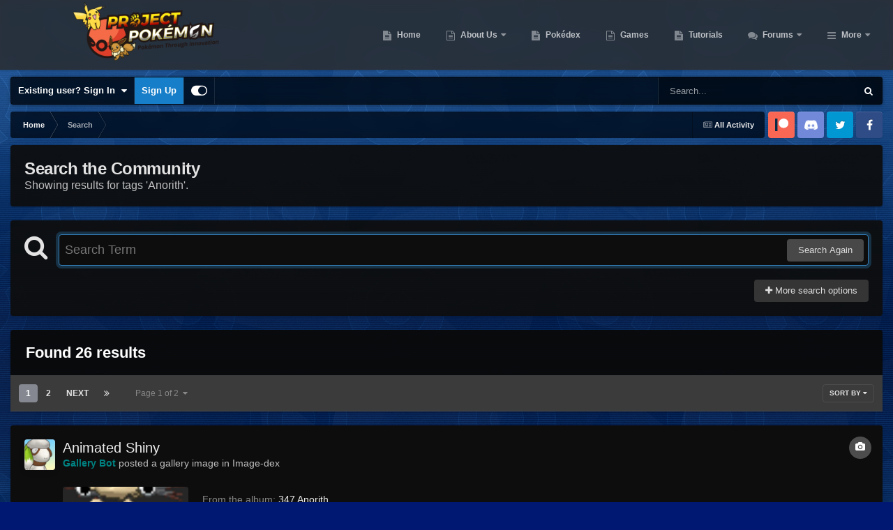

--- FILE ---
content_type: text/html;charset=UTF-8
request_url: https://projectpokemon.org/home/tags/Anorith/?_nodeSelectName=cms_records19_node&_noJs=1
body_size: 39475
content:
<!DOCTYPE html>
<html id="focus" lang="en-US" dir="ltr" 
data-focus-guest
data-focus-group-id='2'
data-focus-theme-id='30'

data-focus-navigation='dropdown'

data-focus-bg='1'




data-focus-scheme='dark'

data-focus-cookie='30'

data-focus-userlinks='border-right cta'
data-focus-post='no-margin'
data-focus-post-header='background border-v'
data-focus-post-controls='transparent buttons'
data-focus-navigation-align="right"
data-focus-blocks='contrast pages'
data-focus-ui="guest-alert new-badge transparent-ficon"
data-focus-blur="all" data-globaltemplate="4.7.12">
	<head>
		<meta charset="utf-8">
        
		<title>Showing results for tags &#039;Anorith&#039;. - Project Pokemon Forums</title>
		
			<script>
  (function(i,s,o,g,r,a,m){i['GoogleAnalyticsObject']=r;i[r]=i[r]||function(){
  (i[r].q=i[r].q||[]).push(arguments)},i[r].l=1*new Date();a=s.createElement(o),
  m=s.getElementsByTagName(o)[0];a.async=1;a.src=g;m.parentNode.insertBefore(a,m)
  })(window,document,'script','https://www.google-analytics.com/analytics.js','ga');

  ga('create', 'UA-30231249-1', 'auto');
  ga('send', 'pageview');

</script>
		
		
		
		

	<meta name="viewport" content="width=device-width, initial-scale=1">


	
	


	<meta name="twitter:card" content="summary" />




	
		
			
				<meta name="robots" content="noindex">
			
		
	

	
		
			
				<meta property="og:site_name" content="Project Pokemon Forums">
			
		
	

	
		
			
				<meta property="og:locale" content="en_US">
			
		
	


	
		<link as="style" rel="preload" href="https://projectpokemon.org/home/applications/core/interface/ckeditor/ckeditor/skins/ips/editor.css?t=P1PF" />
	

	
		<link as="style" rel="preload" href="https://projectpokemon.org/home/applications/core/interface/ckeditor/ckeditor/skins/ips/editor.css?t=P1PF" />
	

	
		<link as="style" rel="preload" href="https://projectpokemon.org/home/applications/core/interface/ckeditor/ckeditor/skins/ips/editor.css?t=P1PF" />
	

	
		<link as="style" rel="preload" href="https://projectpokemon.org/home/applications/core/interface/ckeditor/ckeditor/skins/ips/editor.css?t=P1PF" />
	





<link rel="manifest" href="https://projectpokemon.org/home/manifest.webmanifest/">
<meta name="msapplication-config" content="https://projectpokemon.org/home/browserconfig.xml/">
<meta name="msapplication-starturl" content="/">
<meta name="application-name" content="Project Pokemon Forums">
<meta name="apple-mobile-web-app-title" content="Project Pokemon Forums">

	<meta name="theme-color" content="#2c2c2c">










<link rel="preload" href="//projectpokemon.org/home/applications/core/interface/font/fontawesome-webfont.woff2?v=4.7.0" as="font" crossorigin="anonymous">
		




	<link rel='stylesheet' href='https://projectpokemon.org/home/uploads/css_built_30/341e4a57816af3ba440d891ca87450ff_framework.css?v=36d09ec8be1759755643' media='all'>

	<link rel='stylesheet' href='https://projectpokemon.org/home/uploads/css_built_30/05e81b71abe4f22d6eb8d1a929494829_responsive.css?v=36d09ec8be1759755643' media='all'>

	<link rel='stylesheet' href='https://projectpokemon.org/home/uploads/css_built_30/2e9faf67881c64cd47db83a179ab7645_patreonintegration.css?v=36d09ec8be1759755643' media='all'>

	<link rel='stylesheet' href='https://projectpokemon.org/home/uploads/css_built_30/90eb5adf50a8c640f633d47fd7eb1778_core.css?v=36d09ec8be1759755643' media='all'>

	<link rel='stylesheet' href='https://projectpokemon.org/home/uploads/css_built_30/5a0da001ccc2200dc5625c3f3934497d_core_responsive.css?v=36d09ec8be1759755643' media='all'>

	<link rel='stylesheet' href='https://projectpokemon.org/home/uploads/css_built_30/d067990e62d996041e0f67e7797733e4_global.css?v=36d09ec8be1759755643' media='all'>

	<link rel='stylesheet' href='https://projectpokemon.org/home/uploads/css_built_30/f2ef08fd7eaff94a9763df0d2e2aaa1f_streams.css?v=36d09ec8be1759755643' media='all'>

	<link rel='stylesheet' href='https://projectpokemon.org/home/uploads/css_built_30/802f8406e60523fd5b2af0bb4d7ccf04_search.css?v=36d09ec8be1759755643' media='all'>

	<link rel='stylesheet' href='https://projectpokemon.org/home/uploads/css_built_30/ae8d39c59d6f1b4d32a059629f12aaf5_search_responsive.css?v=36d09ec8be1759755643' media='all'>

	<link rel='stylesheet' href='https://projectpokemon.org/home/uploads/css_built_30/8a32dcbf06236254181d222455063219_global.css?v=36d09ec8be1759755643' media='all'>





<link rel='stylesheet' href='https://projectpokemon.org/home/uploads/css_built_30/258adbb6e4f3e83cd3b355f84e3fa002_custom.css?v=36d09ec8be1759755643' media='all'>




		
<script type='text/javascript'>
var focusHtml = document.getElementById('focus');
var cookieId = focusHtml.getAttribute('data-focus-cookie');

//	['setting-name', enabled-by-default, has-toggle]
var focusSettings = [
	
['chameleon-blur', 0, 0],
['sticky-header', 1, 1],
	
	['fluid', 0, 1],
	['larger-font-size', 0, 1],
	['sticky-author-panel', 0, 1],
	['sticky-sidebar', 0, 1],
	['flip-sidebar', 0, 1],
	
	
]; 
for(var i = 0; i < focusSettings.length; i++) {
	var settingName = focusSettings[i][0];
	var isDefault = focusSettings[i][1];
	var allowToggle = focusSettings[i][2];
	if(allowToggle){
		var choice = localStorage.getItem(settingName);
		if( (choice === '1') || (!choice && (isDefault)) ){
			focusHtml.classList.add('enable--' + settingName + '');
		}
	} else if(isDefault){
		focusHtml.classList.add('enable--' + settingName + '');
	}
}


</script>

<script>
	let backgroundImages = [
		'https://projectpokemon.org/home/uploads/monthly_2020_10/bodybg.png.35133a318c0dfd5ae9713dabcdccd4a3.png',
		'https://projectpokemon.org/home/uploads/monthly_2020_10/Space_BGHeader.jpg.1f3876ddbf00fa1c798a34b11fa72d01.jpg',
		 ,
		 ,
		 ,
		 ,
		 ,
		 ,
		 ,
		 ,
	];

	function setBackgroundImageSrc(num){
		let selectedImage = backgroundImages[num - 1];
		if (selectedImage){
			document.querySelector('.chameleon-background__image img').setAttribute('src', selectedImage);
		}
	}
</script>

		
		
		

		
 
	
        <link href="https://groups.tapatalk-cdn.com/static/manifest/manifest.json" rel="manifest">
        
        <meta name="apple-itunes-app" content="app-id=307880732, affiliate-data=at=10lR7C, app-argument=tapatalk://projectpokemon.org/home/?location=index" />
        </head>
	<body class="ipsApp ipsApp_front ipsJS_none ipsClearfix" data-controller="core.front.core.app"  data-message=""  data-pageapp="core" data-pagelocation="front" data-pagemodule="search" data-pagecontroller="search"   >
		
        

        

		<a href="#ipsLayout_mainArea" class="ipsHide" title="Go to main content on this page" accesskey="m">Jump to content</a>
			<div class="chameleon-background">
				<div class="chameleon-background__image">
					<img src="[data-uri]" alt="" aria-hidden="true">
					<div class="chameleon-background__gradient"></div>
				</div>
				<div class="chameleon-background__pattern"></div>
			</div>
 			<script>let selectedBackgroundImage = focusHtml.getAttribute('data-focus-bg'); setBackgroundImageSrc(selectedBackgroundImage);</script>
			
<ul id='elMobileNav' class='ipsResponsive_hideDesktop' data-controller='core.front.core.mobileNav'>
	
		
			<li id='elMobileBreadcrumb'>
				<a href='https://projectpokemon.org/home/'>
					<span>Home</span>
				</a>
			</li>
		
	
  
	<li class='elMobileNav__home'>
		<a href='https://projectpokemon.org/home/'><i class="fa fa-home" aria-hidden="true"></i></a>
	</li>
	
	
	<li >
		<a data-action="defaultStream" href='https://projectpokemon.org/home/discover/'><i class="fa fa-newspaper-o" aria-hidden="true"></i></a>
	</li>

	

	
		<li class='ipsJS_show'>
			<a href='https://projectpokemon.org/home/search/' data-class='display--focus-mobile-search'><i class='fa fa-search'></i></a>
		</li>
	

	
<li data-focus-editor>
	<a href='#'>
		<i class='fa fa-toggle-on'></i>
	</a>
</li>
<li data-focus-toggle-theme>
	<a href='#'>
		<i class='fa'></i>
	</a>
</li>
  	
	<li data-ipsDrawer data-ipsDrawer-drawerElem='#elMobileDrawer'>
		<a href='#' >
			
			
				
			
			
			
			<i class='fa fa-navicon'></i>
		</a>
	</li>
</ul>
			
<div class='focus-mobile-search'>
	<div class='focus-mobile-search__close' data-class='display--focus-mobile-search'><i class="fa fa-times" aria-hidden="true"></i></div>
</div>
			<div id="ipsLayout_header">
				<header class="focus-header">
					<div class="ipsLayout_container">
						<div class="focus-header-align">
							
<a class='focus-logo' href='https://projectpokemon.org/home/' accesskey='1'>
	
		
		<span class='focus-logo__image'>
			<img src="https://projectpokemon.org/home/uploads/monthly_2020_10/pporg_banner_pk_ev.thumb.png.1ae70b01bd53f91a073511553245f118.png" alt='Project Pokemon Forums'>
		</span>
		
	
</a>
							<div class="focus-nav">

	<nav  class=' ipsResponsive_showDesktop'>
		<div class='ipsNavBar_primary ipsNavBar_primary--loading ipsLayout_container '>
			<ul data-role="primaryNavBar" class='ipsClearfix'>
				


	
		
		
		<li  id='elNavSecondary_70' data-role="navBarItem" data-navApp="cms" data-navExt="Pages">
			
			
				<a href="https://projectpokemon.org/home/"  data-navItem-id="70" >
					Home<span class='ipsNavBar_active__identifier'></span>
				</a>
			
			
		</li>
	
	

	
		
		
		<li  id='elNavSecondary_102' data-role="navBarItem" data-navApp="core" data-navExt="CustomItem">
			
			
				<a href="https://projectpokemon.org/home/pages/project-pokemon/about-us-r46//"  data-navItem-id="102" >
					About Us<span class='ipsNavBar_active__identifier'></span>
				</a>
			
			
				<ul class='ipsNavBar_secondary ipsHide' data-role='secondaryNavBar'>
					


	
		
		
		<li  id='elNavSecondary_12' data-role="navBarItem" data-navApp="core" data-navExt="StaffDirectory">
			
			
				<a href="https://projectpokemon.org/home/staff/"  data-navItem-id="12" >
					Staff<span class='ipsNavBar_active__identifier'></span>
				</a>
			
			
		</li>
	
	

	
		
		
		<li  id='elNavSecondary_11' data-role="navBarItem" data-navApp="core" data-navExt="Guidelines">
			
			
				<a href="https://projectpokemon.org/home/guidelines/"  data-navItem-id="11" >
					Guidelines<span class='ipsNavBar_active__identifier'></span>
				</a>
			
			
		</li>
	
	

					<li class='ipsHide' id='elNavigationMore_102' data-role='navMore'>
						<a href='#' data-ipsMenu data-ipsMenu-appendTo='#elNavigationMore_102' id='elNavigationMore_102_dropdown'>More <i class='fa fa-caret-down'></i></a>
						<ul class='ipsHide ipsMenu ipsMenu_auto' id='elNavigationMore_102_dropdown_menu' data-role='moreDropdown'></ul>
					</li>
				</ul>
			
		</li>
	
	

	
		
		
		<li  id='elNavSecondary_61' data-role="navBarItem" data-navApp="cms" data-navExt="Pages">
			
			
				<a href="https://projectpokemon.org/home/pokedex/"  data-navItem-id="61" >
					Pokédex<span class='ipsNavBar_active__identifier'></span>
				</a>
			
			
		</li>
	
	

	
		
		
		<li  id='elNavSecondary_95' data-role="navBarItem" data-navApp="core" data-navExt="CustomItem">
			
			
				<a href="https://projectpokemon.org/home/pages/games/"  data-navItem-id="95" >
					Games<span class='ipsNavBar_active__identifier'></span>
				</a>
			
			
		</li>
	
	

	
		
		
		<li  id='elNavSecondary_88' data-role="navBarItem" data-navApp="cms" data-navExt="Pages">
			
			
				<a href="https://projectpokemon.org/home/tutorials/"  data-navItem-id="88" >
					Tutorials<span class='ipsNavBar_active__identifier'></span>
				</a>
			
			
		</li>
	
	

	
		
		
		<li  id='elNavSecondary_101' data-role="navBarItem" data-navApp="forums" data-navExt="Forums">
			
			
				<a href="https://projectpokemon.org/home/forums/"  data-navItem-id="101" >
					Forums<span class='ipsNavBar_active__identifier'></span>
				</a>
			
			
				<ul class='ipsNavBar_secondary ipsHide' data-role='secondaryNavBar'>
					


	
		
		
		<li  id='elNavSecondary_106' data-role="navBarItem" data-navApp="core" data-navExt="CustomItem">
			
			
				<a href="https://projectpokemon.org/home/forums/"  data-navItem-id="106" >
					Forums<span class='ipsNavBar_active__identifier'></span>
				</a>
			
			
		</li>
	
	

	
		
		
		<li  id='elNavSecondary_67' data-role="navBarItem" data-navApp="core" data-navExt="Promoted">
			
			
				<a href="https://projectpokemon.org/home/ourpicks/"  data-navItem-id="67" >
					Our Picks<span class='ipsNavBar_active__identifier'></span>
				</a>
			
			
		</li>
	
	

	
		
		
		<li  id='elNavSecondary_40' data-role="navBarItem" data-navApp="core" data-navExt="Leaderboard">
			
			
				<a href="https://projectpokemon.org/home/leaderboard/"  data-navItem-id="40" >
					Leaderboard<span class='ipsNavBar_active__identifier'></span>
				</a>
			
			
		</li>
	
	

	
	

	
		
		
		<li  id='elNavSecondary_3' data-role="navBarItem" data-navApp="core" data-navExt="AllActivity">
			
			
				<a href="https://projectpokemon.org/home/discover/"  data-navItem-id="3" >
					All Activity<span class='ipsNavBar_active__identifier'></span>
				</a>
			
			
		</li>
	
	

	
	

	
	

					<li class='ipsHide' id='elNavigationMore_101' data-role='navMore'>
						<a href='#' data-ipsMenu data-ipsMenu-appendTo='#elNavigationMore_101' id='elNavigationMore_101_dropdown'>More <i class='fa fa-caret-down'></i></a>
						<ul class='ipsHide ipsMenu ipsMenu_auto' id='elNavigationMore_101_dropdown_menu' data-role='moreDropdown'></ul>
					</li>
				</ul>
			
		</li>
	
	

	
		
		
		<li  id='elNavSecondary_27' data-role="navBarItem" data-navApp="downloads" data-navExt="Downloads">
			
			
				<a href="https://projectpokemon.org/home/files/"  data-navItem-id="27" >
					Downloads<span class='ipsNavBar_active__identifier'></span>
				</a>
			
			
				<ul class='ipsNavBar_secondary ipsHide' data-role='secondaryNavBar'>
					


	
		
		
		<li  id='elNavSecondary_72' data-role="navBarItem" data-navApp="core" data-navExt="CustomItem">
			
			
				<a href="https://projectpokemon.org/home/files/file/1-pkhex/"  data-navItem-id="72" >
					PKHeX<span class='ipsNavBar_active__identifier'></span>
				</a>
			
			
		</li>
	
	

	
		
		
		<li  id='elNavSecondary_103' data-role="navBarItem" data-navApp="core" data-navExt="CustomItem">
			
			
				<a href="https://projectpokemon.org/home/files/category/2-event-gallery/"  data-navItem-id="103" >
					Event Gallery<span class='ipsNavBar_active__identifier'></span>
				</a>
			
			
		</li>
	
	

	
		
		
		<li  id='elNavSecondary_104' data-role="navBarItem" data-navApp="core" data-navExt="CustomItem">
			
			
				<a href="https://projectpokemon.org/home/files/"  data-navItem-id="104" >
					Other Downloads<span class='ipsNavBar_active__identifier'></span>
				</a>
			
			
		</li>
	
	

					<li class='ipsHide' id='elNavigationMore_27' data-role='navMore'>
						<a href='#' data-ipsMenu data-ipsMenu-appendTo='#elNavigationMore_27' id='elNavigationMore_27_dropdown'>More <i class='fa fa-caret-down'></i></a>
						<ul class='ipsHide ipsMenu ipsMenu_auto' id='elNavigationMore_27_dropdown_menu' data-role='moreDropdown'></ul>
					</li>
				</ul>
			
		</li>
	
	

	
		
		
		<li  id='elNavSecondary_69' data-role="navBarItem" data-navApp="gallery" data-navExt="Gallery">
			
			
				<a href="https://projectpokemon.org/home/gallery/"  data-navItem-id="69" >
					Gallery<span class='ipsNavBar_active__identifier'></span>
				</a>
			
			
		</li>
	
	

	
		
		
		<li  id='elNavSecondary_96' data-role="navBarItem" data-navApp="cms" data-navExt="Pages">
			
			
				<a href="https://projectpokemon.org/home/chat/"  data-navItem-id="96" >
					Chat<span class='ipsNavBar_active__identifier'></span>
				</a>
			
			
				<ul class='ipsNavBar_secondary ipsHide' data-role='secondaryNavBar'>
					


	
		
		
		<li  id='elNavSecondary_105' data-role="navBarItem" data-navApp="core" data-navExt="CustomItem">
			
			
				<a href="https://discord.gg/66PzPgD"  data-navItem-id="105" >
					Discord<span class='ipsNavBar_active__identifier'></span>
				</a>
			
			
		</li>
	
	

					<li class='ipsHide' id='elNavigationMore_96' data-role='navMore'>
						<a href='#' data-ipsMenu data-ipsMenu-appendTo='#elNavigationMore_96' id='elNavigationMore_96_dropdown'>More <i class='fa fa-caret-down'></i></a>
						<ul class='ipsHide ipsMenu ipsMenu_auto' id='elNavigationMore_96_dropdown_menu' data-role='moreDropdown'></ul>
					</li>
				</ul>
			
		</li>
	
	

	
		
		
		<li  id='elNavSecondary_66' data-role="navBarItem" data-navApp="blog" data-navExt="Blogs">
			
			
				<a href="https://projectpokemon.org/home/blogs/"  data-navItem-id="66" >
					Blogs<span class='ipsNavBar_active__identifier'></span>
				</a>
			
			
		</li>
	
	

	
		
		
		<li  id='elNavSecondary_68' data-role="navBarItem" data-navApp="core" data-navExt="Clubs">
			
			
				<a href="https://projectpokemon.org/home/clubs/"  data-navItem-id="68" >
					Clubs<span class='ipsNavBar_active__identifier'></span>
				</a>
			
			
		</li>
	
	

	
		
		
		<li  id='elNavSecondary_9' data-role="navBarItem" data-navApp="calendar" data-navExt="Calendar">
			
			
				<a href="https://projectpokemon.org/home/events/"  data-navItem-id="9" >
					Events<span class='ipsNavBar_active__identifier'></span>
				</a>
			
			
		</li>
	
	

	
		
		
		<li  id='elNavSecondary_79' data-role="navBarItem" data-navApp="cms" data-navExt="Pages">
			
			
				<a href="https://projectpokemon.org/home/docs/"  data-navItem-id="79" >
					Technical Documentation<span class='ipsNavBar_active__identifier'></span>
				</a>
			
			
		</li>
	
	

	
	

				
				<li class="focus-nav__more focus-nav__more--hidden">
					<a href="#"> More <span class='ipsNavBar_active__identifier'></span></a>
					<ul class='ipsNavBar_secondary'></ul>
				</li>
				
			</ul>
			

	<div id="elSearchWrapper">
		<div id='elSearch' data-controller="core.front.core.quickSearch">
			<form accept-charset='utf-8' action='//projectpokemon.org/home/search/?do=quicksearch' method='post'>
                <input type='search' id='elSearchField' placeholder='Search...' name='q' autocomplete='off' aria-label='Search'>
                <details class='cSearchFilter'>
                    <summary class='cSearchFilter__text'></summary>
                    <ul class='cSearchFilter__menu'>
                        
                        <li><label><input type="radio" name="type" value="all"  checked><span class='cSearchFilter__menuText'>Everywhere</span></label></li>
                        
                        
                            <li><label><input type="radio" name="type" value="core_statuses_status"><span class='cSearchFilter__menuText'>Status Updates</span></label></li>
                        
                            <li><label><input type="radio" name="type" value="cms_pages_pageitem"><span class='cSearchFilter__menuText'>Pages</span></label></li>
                        
                            <li><label><input type="radio" name="type" value="cms_records6"><span class='cSearchFilter__menuText'>Pokédex Entries</span></label></li>
                        
                            <li><label><input type="radio" name="type" value="cms_records17"><span class='cSearchFilter__menuText'>Technical Documents</span></label></li>
                        
                            <li><label><input type="radio" name="type" value="cms_records19"><span class='cSearchFilter__menuText'>Pages</span></label></li>
                        
                            <li><label><input type="radio" name="type" value="cms_records20"><span class='cSearchFilter__menuText'>Tutorials</span></label></li>
                        
                            <li><label><input type="radio" name="type" value="forums_topic"><span class='cSearchFilter__menuText'>Topics</span></label></li>
                        
                            <li><label><input type="radio" name="type" value="calendar_event"><span class='cSearchFilter__menuText'>Events</span></label></li>
                        
                            <li><label><input type="radio" name="type" value="downloads_file"><span class='cSearchFilter__menuText'>Files</span></label></li>
                        
                            <li><label><input type="radio" name="type" value="gallery_image"><span class='cSearchFilter__menuText'>Images</span></label></li>
                        
                            <li><label><input type="radio" name="type" value="gallery_album_item"><span class='cSearchFilter__menuText'>Albums</span></label></li>
                        
                            <li><label><input type="radio" name="type" value="blog_entry"><span class='cSearchFilter__menuText'>Blog Entries</span></label></li>
                        
                            <li><label><input type="radio" name="type" value="core_members"><span class='cSearchFilter__menuText'>Members</span></label></li>
                        
                    </ul>
                </details>
				<button class='cSearchSubmit' type="submit" aria-label='Search'><i class="fa fa-search"></i></button>
			</form>
		</div>
	</div>

		</div>
	</nav>
</div>
						</div>
					</div>
				</header>
			</div>
			<div class="ipsLayout_container ipsResponsive_showDesktop">
				<div class="focus-user-bar">
					<div class="ipsLayout_container ipsFlex ipsFlex-jc:between ipsFlex-ai:center">
						
							<div class="focus-user">

	<ul id="elUserNav" class="ipsList_inline cSignedOut ipsResponsive_showDesktop">
		
		
		
		
			
				<li id="elSignInLink">
					<a href="https://projectpokemon.org/home/login/" data-ipsmenu-closeonclick="false" data-ipsmenu id="elUserSignIn">
						Existing user? Sign In  <i class="fa fa-caret-down"></i>
					</a>
					
<div id='elUserSignIn_menu' class='ipsMenu ipsMenu_auto ipsHide'>
	<form accept-charset='utf-8' method='post' action='https://projectpokemon.org/home/login/'>
		<input type="hidden" name="csrfKey" value="8dad79791bf58aafae143138b496980a">
		<input type="hidden" name="ref" value="aHR0cHM6Ly9wcm9qZWN0cG9rZW1vbi5vcmcvaG9tZS90YWdzL0Fub3JpdGgvP19ub2RlU2VsZWN0TmFtZT1jbXNfcmVjb3JkczE5X25vZGUmX25vSnM9MQ==">
		<div data-role="loginForm">
			
			
			
				<div class='ipsColumns ipsColumns_noSpacing'>
					<div class='ipsColumn ipsColumn_wide' id='elUserSignIn_internal'>
						
<div class="ipsPad ipsForm ipsForm_vertical">
	<h4 class="ipsType_sectionHead">Sign In</h4>
	<br><br>
	<ul class='ipsList_reset'>
		<li class="ipsFieldRow ipsFieldRow_noLabel ipsFieldRow_fullWidth">
			
			
				<input type="text" placeholder="Display Name or Email Address" name="auth" autocomplete="email">
			
		</li>
		<li class="ipsFieldRow ipsFieldRow_noLabel ipsFieldRow_fullWidth">
			<input type="password" placeholder="Password" name="password" autocomplete="current-password">
		</li>
		<li class="ipsFieldRow ipsFieldRow_checkbox ipsClearfix">
			<span class="ipsCustomInput">
				<input type="checkbox" name="remember_me" id="remember_me_checkbox" value="1" checked aria-checked="true">
				<span></span>
			</span>
			<div class="ipsFieldRow_content">
				<label class="ipsFieldRow_label" for="remember_me_checkbox">Remember me</label>
				<span class="ipsFieldRow_desc">Not recommended on shared computers</span>
			</div>
		</li>
		<li class="ipsFieldRow ipsFieldRow_fullWidth">
			<button type="submit" name="_processLogin" value="usernamepassword" class="ipsButton ipsButton_primary ipsButton_small" id="elSignIn_submit">Sign In</button>
			
				<p class="ipsType_right ipsType_small">
					
						<a href='https://projectpokemon.org/home/lostpassword/' data-ipsDialog data-ipsDialog-title='Forgot your password?'>
					
					Forgot your password?</a>
				</p>
			
		</li>
	</ul>
</div>
					</div>
					<div class='ipsColumn ipsColumn_wide'>
						<div class='ipsPadding' id='elUserSignIn_external'>
							<div class='ipsAreaBackground_light ipsPadding:half'>
								
									<p class='ipsType_reset ipsType_small ipsType_center'><strong>Or sign in with one of these services</strong></p>
								
								
									<div class='ipsType_center ipsMargin_top:half'>
										

<button type="submit" name="_processLogin" value="9" class='ipsButton ipsButton_verySmall ipsButton_fullWidth ipsSocial ipsSocial_microsoft' style="background-color: #008b00">
	
		<span class='ipsSocial_icon'>
			
				<i class='fa fa-windows'></i>
			
		</span>
		<span class='ipsSocial_text'>Sign in with Microsoft</span>
	
</button>
									</div>
								
									<div class='ipsType_center ipsMargin_top:half'>
										

<button type="submit" name="_processLogin" value="3" class='ipsButton ipsButton_verySmall ipsButton_fullWidth ipsSocial ipsSocial_facebook' style="background-color: #3a579a">
	
		<span class='ipsSocial_icon'>
			
				<i class='fa fa-facebook-official'></i>
			
		</span>
		<span class='ipsSocial_text'>Sign in with Facebook</span>
	
</button>
									</div>
								
									<div class='ipsType_center ipsMargin_top:half'>
										

<button type="submit" name="_processLogin" value="10" class='ipsButton ipsButton_verySmall ipsButton_fullWidth ipsSocial ipsSocial_twitter' style="background-color: #000000">
	
		<span class='ipsSocial_icon'>
			
				<i class='fa fa-twitter'></i>
			
		</span>
		<span class='ipsSocial_text'>Sign in with X</span>
	
</button>
									</div>
								
							</div>
						</div>
					</div>
				</div>
			
		</div>
	</form>
</div>
				</li>
			
		
		
			<li>
				
					<a href="https://projectpokemon.org/home/register/"  id="elRegisterButton">Sign Up</a>
				
			</li>
		
		
<li class='elUserNav_sep'></li>
<li class='cUserNav_icon ipsJS_show' data-focus-editor>
	<a href='#' data-ipsTooltip>
		<i class='fa fa-toggle-on'></i>
	</a>
</li>
<li class='cUserNav_icon ipsJS_show' data-focus-toggle-theme>
	<a href='#' data-ipsTooltip>
		<i class='fa'></i>
	</a>
</li>

 
	</ul>
</div>
						
						
							<div class="focus-search"></div>
						
					</div>
				</div>
			</div>
		<main id="ipsLayout_body" class="ipsLayout_container">
			<div class="focus-content">
				<div class="focus-content-padding">
					<div id="ipsLayout_contentArea">
						<div class="focus-precontent">
							<div class="focus-breadcrumb">
								
<nav class='ipsBreadcrumb ipsBreadcrumb_top ipsFaded_withHover'>
	

	<ul class='ipsList_inline ipsPos_right'>
		
		<li >
			<a data-action="defaultStream" class='ipsType_light '  href='https://projectpokemon.org/home/discover/'><i class="fa fa-newspaper-o" aria-hidden="true"></i> <span>All Activity</span></a>
		</li>
		
	</ul>

	<ul data-role="breadcrumbList">
		<li>
			<a title="Home" href='https://projectpokemon.org/home/'>
				<span>Home <i class='fa fa-angle-right'></i></span>
			</a>
		</li>
		
		
			<li>
				
					<a href='https://projectpokemon.org/home/search/'>
						<span>Search </span>
					</a>
				
			</li>
		
	</ul>
</nav>
								

<ul class='focus-social focus-social--iconOnly'>
	<li><a href="https://www.patreon.com/projectpokemon" target="_blank" rel="noopener noreferrer"><span>Patreon</span></a></li>
<li><a href="https://discord.gg/66PzPgD" target="_blank" rel="noopener noreferrer"><span>Discord</span></a></li>
<li><a href="https://twitter.com/project_pokemon" target="_blank" rel="noopener noreferrer"><span>Twitter</span></a></li>
<li><a href="https://www.facebook.com/projectpokemon.org/" target="_blank" rel="noopener noreferrer"><span>Facebook</span></a></li>
</ul>

							</div>
						</div>
						





						<div id="ipsLayout_contentWrapper">
							
							<div id="ipsLayout_mainArea">
								
								
								
								
								

	




								

<div data-controller='core.front.search.main' data-baseURL='https://projectpokemon.org/home/search/'>
	<div class='ipsResponsive_hidePhone ipsPageHeader'>
		<h1 class='ipsType_pageTitle'>Search the Community</h1>
		<p class='ipsType_reset ipsType_large ' data-role='searchBlurb'>Showing results for tags &#039;Anorith&#039;.</p>
	</div>
	
	

	<div class='ipsBox ipsPadding ipsResponsive_pull ipsMargin_top' data-controller='core.front.search.filters' id='elSearchFilters'>
		


<form accept-charset='utf-8' class="ipsForm ipsForm_vertical" method='post' action='https://projectpokemon.org/home/tags/Anorith/?_nodeSelectName=cms_records19_node&amp;_noJs=1' data-ipsForm id='elSearchFilters_content'>
	<input type="hidden" name="form_submitted" value="1">
	
		<input type="hidden" name="csrfKey" value="8dad79791bf58aafae143138b496980a">
	
		<input type="hidden" name="sortby" value="relevancy">
	

	

	<div class='ipsFlex ipsFlex-ai:start ipsGap cSearchMainBar'>
		<button type='submit' class='ipsFlex-flex:00 cSearchPretendButton' tabindex='-1'><i class='fa fa-search ipsType_huge'></i></button>
		<div class='ipsFlex-flex:11'>
			<div class='cSearchWrapper'>
				<input type='text' id='elMainSearchInput' name='q' value='' placeholder='Search Term' autofocus class='ipsField_primary ipsField_fullWidth'>
				<div class='cSearchWrapper__button'>
					<button type='submit' id='elSearchSubmit' class='ipsButton ipsButton_primary ipsButton_verySmall ipsPos_right ipsResponsive_hidePhone ' data-action='searchAgain'>Search Again</button>
				</div>
			</div>
			<div class='ipsFlex ipsFlex-ai:center ipsFlex-fw:wrap'>
				<div class='ipsFlex-flex:11 ipsType_brandedLinks'>
					<div class='ipsMargin_top' data-role="hints">
					

			
				</div>
				</div>
				<div>
					<p class='ipsType_reset ipsMargin_top ' data-action='showFilters'>
						<a href='#' class='ipsButton ipsButton_light ipsButton_verySmall'><i class='fa fa-plus'></i> More search options</a>
					</p>
				</div>
			</div>
		</div>
	</div>

	<div data-role='searchFilters' class='ipsSpacer_top ipsBox ipsBox--child ipsHide'>
		
		<div class='ipsTabs ipsTabs_stretch ipsClearfix' id='elTabs_search' data-ipsTabBar data-ipsTabBar-contentArea='#elTabs_search_content'>
			<a href="#elTabs_search" data-action="expandTabs"><i class="fa fa-caret-down"></i></a>
			<ul role='tablist'>
				<li>
					<a href='#' id="elTab_searchContent" class="ipsTabs_item ipsTabs_activeItem ipsType_center" title="Search in our content" role="tab" aria-selected="true">
						Content Search
					</a>
				</li>
				<li>
					<a href='#' id="elTab_searchMembers" class="ipsTabs_item  ipsType_center" title="Search our members" role="tab" >
						Member Search
					</a>
				</li>
			</ul>
		</div>
		
		<section id='elTabs_search_content' class='ipsTabs_panels'>
			<div id='ipsTabs_elTabs_search_elTab_searchContent_panel' class='ipsTabs_panel' data-tabType='content'>
				<div class='ipsPad_double'>
					<div class=''>		
						<ul class='ipsList_reset'>
							
								
									<li class='ipsSpacer_half  ipsFieldRow_fullWidth' data-role='searchTags'>
										<h3 class="ipsType_reset ipsType_large cStreamForm_title ipsSpacer_bottom ipsSpacer_half">Search By Tags</h3>
										


	





	
		


<div>

<textarea
	name="tags"
	id='elInput_tags'
	class=""
	
	
	
	
	data-ipsAutocomplete
	
	
	data-ipsAutocomplete-lang='ac_optional'
	
	
	
	
	
	
	
	
	
	data-ipsAutocomplete-minimized
>Anorith</textarea>




</div>









										<span class='ipsType_light ipsType_small'>Type tags separated by commas.</span>
									</li>
								
								
									<li class='ipsSpacer_top ipsSpacer_half ipsHide' data-role='searchTermsOrTags'>
										<ul class='ipsFieldRow_content ipsList_reset'>
											<li class='ipsFieldRow_inlineCheckbox'>
												<span class='ipsCustomInput'>
													<input type='radio' name="eitherTermsOrTags" value="or" id='elRadio_eitherTermsOrTags_or' checked>
													<span></span>
												</span> <label for='elRadio_eitherTermsOrTags_or'>Match term <strong>OR</strong> tags</label>
											</li>
											<li class='ipsFieldRow_inlineCheckbox'>
												<span class='ipsCustomInput'>
													<input type='radio' name="eitherTermsOrTags" value="and" id='elRadio_eitherTermsOrTags_and' >
													<span></span>
												</span> <label for='elRadio_eitherTermsOrTags_and'>Match term <strong>AND</strong> tags</label>
											</li>
										</ul>
									</li>
								
							
							
								<li class='ipsSpacer_top ipsHide ipsFieldRow_fullWidth' data-role='searchAuthors'>
									<h3 class="ipsType_reset ipsType_large cStreamForm_title ipsSpacer_bottom ipsSpacer_half">Search By Author</h3>
									


	






<div>

<textarea
	name="author"
	id='elInput_author'
	class=""
	
	
	
	
	data-ipsAutocomplete
	
	
	data-ipsAutocomplete-lang='mem_optional'
	data-ipsAutocomplete-maxItems='1'
	
		data-ipsAutocomplete-unique
	
	
		data-ipsAutocomplete-dataSource="https://projectpokemon.org/home/index.php?app=core&amp;module=system&amp;controller=ajax&amp;do=findMember"
		data-ipsAutocomplete-queryParam='input'
	
	
		data-ipsAutocomplete-resultItemTemplate="core.autocomplete.memberItem"
	
	
	
	data-ipsAutocomplete-minAjaxLength='3'
	data-ipsAutocomplete-disallowedCharacters='[]'
	data-ipsAutocomplete-commaTrigger='false'
	
></textarea>




</div>









								</li>
							
						</ul>
						
							<ul class="ipsList_inline ipsType_normal ipsJS_show">
								
								
									<li><a href="#" data-action="searchByAuthors" data-opens='searchAuthors'><i class="fa fa-plus"></i> Search By Author</a></li>
								
							</ul>
						
					</div>

					<div class='ipsGrid ipsGrid_collapsePhone ipsSpacer_top ipsSpacer_double'>
						
							
							<div class='ipsGrid_span3'>
								<h3 class="ipsType_reset ipsType_large cStreamForm_title ipsSpacer_bottom ipsSpacer_half">Content Type</h3>
								<ul class="ipsSideMenu_list ipsSideMenu_withRadios ipsSideMenu_small ipsType_normal" data-role='searchApp' data-ipsSideMenu data-ipsSideMenu-type="radio" data-ipsSideMenu-responsive="false">
									
										
										<li>
											<span id='elSearchToggle_' class='ipsSideMenu_item ipsSideMenu_itemActive' data-ipsMenuValue=''>
												<input type="radio" name="type" value="" checked id="elRadio_type_" data-control="toggle" data-toggles="club" data-toggle-visibleCheck='#elSearchToggle_'>
												<label for='elRadio_type_' id='elField_type__label' data-role='searchAppTitle'>All Content</label>
											</span>
										</li>
									
										
										<li>
											<span id='elSearchToggle_core_statuses_status' class='ipsSideMenu_item ' data-ipsMenuValue='core_statuses_status'>
												<input type="radio" name="type" value="core_statuses_status"  id="elRadio_type_core_statuses_status" data-control="toggle" data-toggles="core_statuses_status_node,search_min_comments" data-toggle-visibleCheck='#elSearchToggle_core_statuses_status'>
												<label for='elRadio_type_core_statuses_status' id='elField_type_core_statuses_status_label' data-role='searchAppTitle'>Status Updates</label>
											</span>
										</li>
									
										
										<li>
											<span id='elSearchToggle_cms_pages_pageitem' class='ipsSideMenu_item ' data-ipsMenuValue='cms_pages_pageitem'>
												<input type="radio" name="type" value="cms_pages_pageitem"  id="elRadio_type_cms_pages_pageitem" data-control="toggle" data-toggles="cms_pages_pageitem_node" data-toggle-visibleCheck='#elSearchToggle_cms_pages_pageitem'>
												<label for='elRadio_type_cms_pages_pageitem' id='elField_type_cms_pages_pageitem_label' data-role='searchAppTitle'>Pages</label>
											</span>
										</li>
									
										
										<li>
											<span id='elSearchToggle_cms_records6' class='ipsSideMenu_item ' data-ipsMenuValue='cms_records6'>
												<input type="radio" name="type" value="cms_records6"  id="elRadio_type_cms_records6" data-control="toggle" data-toggles="cms_records6_node,search_min_comments,search_min_reviews" data-toggle-visibleCheck='#elSearchToggle_cms_records6'>
												<label for='elRadio_type_cms_records6' id='elField_type_cms_records6_label' data-role='searchAppTitle'>Pokédex Entries</label>
											</span>
										</li>
									
										
										<li>
											<span id='elSearchToggle_cms_records17' class='ipsSideMenu_item ' data-ipsMenuValue='cms_records17'>
												<input type="radio" name="type" value="cms_records17"  id="elRadio_type_cms_records17" data-control="toggle" data-toggles="cms_records17_node,search_min_comments,search_min_reviews" data-toggle-visibleCheck='#elSearchToggle_cms_records17'>
												<label for='elRadio_type_cms_records17' id='elField_type_cms_records17_label' data-role='searchAppTitle'>Technical Documents</label>
											</span>
										</li>
									
										
										<li>
											<span id='elSearchToggle_cms_records19' class='ipsSideMenu_item ' data-ipsMenuValue='cms_records19'>
												<input type="radio" name="type" value="cms_records19"  id="elRadio_type_cms_records19" data-control="toggle" data-toggles="cms_records19_node,search_min_comments,search_min_reviews" data-toggle-visibleCheck='#elSearchToggle_cms_records19'>
												<label for='elRadio_type_cms_records19' id='elField_type_cms_records19_label' data-role='searchAppTitle'>Pages</label>
											</span>
										</li>
									
										
										<li>
											<span id='elSearchToggle_cms_records20' class='ipsSideMenu_item ' data-ipsMenuValue='cms_records20'>
												<input type="radio" name="type" value="cms_records20"  id="elRadio_type_cms_records20" data-control="toggle" data-toggles="cms_records20_node,search_min_comments,search_min_reviews" data-toggle-visibleCheck='#elSearchToggle_cms_records20'>
												<label for='elRadio_type_cms_records20' id='elField_type_cms_records20_label' data-role='searchAppTitle'>Tutorials</label>
											</span>
										</li>
									
										
										<li>
											<span id='elSearchToggle_forums_topic' class='ipsSideMenu_item ' data-ipsMenuValue='forums_topic'>
												<input type="radio" name="type" value="forums_topic"  id="elRadio_type_forums_topic" data-control="toggle" data-toggles="forums_topic_node,search_min_replies" data-toggle-visibleCheck='#elSearchToggle_forums_topic'>
												<label for='elRadio_type_forums_topic' id='elField_type_forums_topic_label' data-role='searchAppTitle'>Topics</label>
											</span>
										</li>
									
										
										<li>
											<span id='elSearchToggle_calendar_event' class='ipsSideMenu_item ' data-ipsMenuValue='calendar_event'>
												<input type="radio" name="type" value="calendar_event"  id="elRadio_type_calendar_event" data-control="toggle" data-toggles="calendar_event_node,search_min_comments,search_min_reviews" data-toggle-visibleCheck='#elSearchToggle_calendar_event'>
												<label for='elRadio_type_calendar_event' id='elField_type_calendar_event_label' data-role='searchAppTitle'>Events</label>
											</span>
										</li>
									
										
										<li>
											<span id='elSearchToggle_downloads_file' class='ipsSideMenu_item ' data-ipsMenuValue='downloads_file'>
												<input type="radio" name="type" value="downloads_file"  id="elRadio_type_downloads_file" data-control="toggle" data-toggles="downloads_file_node,search_min_comments,search_min_reviews" data-toggle-visibleCheck='#elSearchToggle_downloads_file'>
												<label for='elRadio_type_downloads_file' id='elField_type_downloads_file_label' data-role='searchAppTitle'>Files</label>
											</span>
										</li>
									
										
										<li>
											<span id='elSearchToggle_gallery_image' class='ipsSideMenu_item ' data-ipsMenuValue='gallery_image'>
												<input type="radio" name="type" value="gallery_image"  id="elRadio_type_gallery_image" data-control="toggle" data-toggles="gallery_image_node,search_min_comments,search_min_reviews" data-toggle-visibleCheck='#elSearchToggle_gallery_image'>
												<label for='elRadio_type_gallery_image' id='elField_type_gallery_image_label' data-role='searchAppTitle'>Images</label>
											</span>
										</li>
									
										
										<li>
											<span id='elSearchToggle_gallery_album_item' class='ipsSideMenu_item ' data-ipsMenuValue='gallery_album_item'>
												<input type="radio" name="type" value="gallery_album_item"  id="elRadio_type_gallery_album_item" data-control="toggle" data-toggles="gallery_album_item_node,search_min_comments,search_min_reviews" data-toggle-visibleCheck='#elSearchToggle_gallery_album_item'>
												<label for='elRadio_type_gallery_album_item' id='elField_type_gallery_album_item_label' data-role='searchAppTitle'>Albums</label>
											</span>
										</li>
									
										
										<li>
											<span id='elSearchToggle_blog_entry' class='ipsSideMenu_item ' data-ipsMenuValue='blog_entry'>
												<input type="radio" name="type" value="blog_entry"  id="elRadio_type_blog_entry" data-control="toggle" data-toggles="blog_entry_node,search_min_comments" data-toggle-visibleCheck='#elSearchToggle_blog_entry'>
												<label for='elRadio_type_blog_entry' id='elField_type_blog_entry_label' data-role='searchAppTitle'>Blog Entries</label>
											</span>
										</li>
									
								</ul>
								
								
									<br>
									
										<div id="cms_records6_node">
											<h3 class="ipsType_reset ipsType_large cStreamForm_title ipsSpacer_bottom ipsSpacer_half">Categories</h3>
											
<div class='ipsSelectTree ipsJS_show' data-name='cms_records6_node' data-ipsSelectTree data-ipsSelectTree-url="https://projectpokemon.org/home/tags/Anorith/?_nodeSelectName=cms_records6_node&amp;_noJs=1" data-ipsSelectTree-multiple data-ipsSelectTree-selected='[]'>
	<input type="hidden" name="cms_records6_node" value="" data-role="nodeValue">
	<div class='ipsSelectTree_value ipsSelectTree_placeholder'></div>
	<span class='ipsSelectTree_expand'><i class='fa fa-chevron-down'></i></span>
	<div class='ipsSelectTree_nodes ipsHide'>
		<div data-role='nodeList' class='ipsScrollbar'>
			
				

	<ul class='ipsList_reset'>
		
			
				<li>
					
						<div data-action="nodeSelect" class='ipsSelectTree_item ipsSelectTree_withChildren ipsSelectTree_itemOpen' data-id="85" data-breadcrumb='[]'  data-childrenloaded="true">
							
								<a href='#' data-action="getChildren" class='ipsSelectTree_toggle'></a>
							
							<span data-role="nodeTitle">
								
									Pokémon
								
							</span>
						</div>
						
							<div data-role="childWrapper">
								

	<ul class='ipsList_reset'>
		
			
				<li>
					
						<div data-action="nodeSelect" class='ipsSelectTree_item  ' data-id="90" data-breadcrumb='[&quot;Pok\u00e9mon&quot;]'  >
							
							<span data-role="nodeTitle">
								
									Pokémon (Ultra Sun/Ultra Moon)
								
							</span>
						</div>
						
					
				</li>
			
		
			
				<li>
					
						<div data-action="nodeSelect" class='ipsSelectTree_item  ' data-id="21" data-breadcrumb='[&quot;Pok\u00e9mon&quot;]'  >
							
							<span data-role="nodeTitle">
								
									Pokémon (Sun/Moon)
								
							</span>
						</div>
						
					
				</li>
			
		
			
				<li>
					
						<div data-action="nodeSelect" class='ipsSelectTree_item  ' data-id="26" data-breadcrumb='[&quot;Pok\u00e9mon&quot;]'  >
							
							<span data-role="nodeTitle">
								
									Pokémon (PSMD)
								
							</span>
						</div>
						
					
				</li>
			
		
			
				<li>
					
						<div data-action="nodeSelect" class='ipsSelectTree_item  ' data-id="30" data-breadcrumb='[&quot;Pok\u00e9mon&quot;]'  >
							
							<span data-role="nodeTitle">
								
									Pokémon (EoS)
								
							</span>
						</div>
						
					
				</li>
			
		
		
	</ul>

							</div>
						
					
				</li>
			
		
			
				<li>
					
						<div data-action="nodeSelect" class='ipsSelectTree_item ipsSelectTree_withChildren ipsSelectTree_itemOpen' data-id="120" data-breadcrumb='[]'  data-childrenloaded="true">
							
								<a href='#' data-action="getChildren" class='ipsSelectTree_toggle'></a>
							
							<span data-role="nodeTitle">
								
									Egg Groups
								
							</span>
						</div>
						
							<div data-role="childWrapper">
								

	<ul class='ipsList_reset'>
		
			
				<li>
					
						<div data-action="nodeSelect" class='ipsSelectTree_item  ' data-id="121" data-breadcrumb='[&quot;Egg Groups&quot;]'  >
							
							<span data-role="nodeTitle">
								
									Egg Groups (Ultra Sun/Ultra Moon)
								
							</span>
						</div>
						
					
				</li>
			
		
			
				<li>
					
						<div data-action="nodeSelect" class='ipsSelectTree_item  ' data-id="122" data-breadcrumb='[&quot;Egg Groups&quot;]'  >
							
							<span data-role="nodeTitle">
								
									Egg Groups (Sun/Moon)
								
							</span>
						</div>
						
					
				</li>
			
		
		
	</ul>

							</div>
						
					
				</li>
			
		
			
				<li>
					
						<div data-action="nodeSelect" class='ipsSelectTree_item ipsSelectTree_withChildren ipsSelectTree_itemOpen' data-id="86" data-breadcrumb='[]'  data-childrenloaded="true">
							
								<a href='#' data-action="getChildren" class='ipsSelectTree_toggle'></a>
							
							<span data-role="nodeTitle">
								
									Moves
								
							</span>
						</div>
						
							<div data-role="childWrapper">
								

	<ul class='ipsList_reset'>
		
			
				<li>
					
						<div data-action="nodeSelect" class='ipsSelectTree_item  ' data-id="91" data-breadcrumb='[&quot;Moves&quot;]'  >
							
							<span data-role="nodeTitle">
								
									Moves (Ultra Sun/Ultra Moon)
								
							</span>
						</div>
						
					
				</li>
			
		
			
				<li>
					
						<div data-action="nodeSelect" class='ipsSelectTree_item  ' data-id="22" data-breadcrumb='[&quot;Moves&quot;]'  >
							
							<span data-role="nodeTitle">
								
									Moves (Sun/Moon)
								
							</span>
						</div>
						
					
				</li>
			
		
			
				<li>
					
						<div data-action="nodeSelect" class='ipsSelectTree_item  ' data-id="27" data-breadcrumb='[&quot;Moves&quot;]'  >
							
							<span data-role="nodeTitle">
								
									Moves (PSMD)
								
							</span>
						</div>
						
					
				</li>
			
		
			
				<li>
					
						<div data-action="nodeSelect" class='ipsSelectTree_item  ' data-id="31" data-breadcrumb='[&quot;Moves&quot;]'  >
							
							<span data-role="nodeTitle">
								
									Moves (EoS)
								
							</span>
						</div>
						
					
				</li>
			
		
		
	</ul>

							</div>
						
					
				</li>
			
		
			
				<li>
					
						<div data-action="nodeSelect" class='ipsSelectTree_item ipsSelectTree_withChildren ipsSelectTree_itemOpen' data-id="87" data-breadcrumb='[]'  data-childrenloaded="true">
							
								<a href='#' data-action="getChildren" class='ipsSelectTree_toggle'></a>
							
							<span data-role="nodeTitle">
								
									Abilities
								
							</span>
						</div>
						
							<div data-role="childWrapper">
								

	<ul class='ipsList_reset'>
		
			
				<li>
					
						<div data-action="nodeSelect" class='ipsSelectTree_item  ' data-id="94" data-breadcrumb='[&quot;Abilities&quot;]'  >
							
							<span data-role="nodeTitle">
								
									Abilities (Ultra Sun/Ultra Moon)
								
							</span>
						</div>
						
					
				</li>
			
		
			
				<li>
					
						<div data-action="nodeSelect" class='ipsSelectTree_item  ' data-id="93" data-breadcrumb='[&quot;Abilities&quot;]'  >
							
							<span data-role="nodeTitle">
								
									Abilities (Sun/Moon)
								
							</span>
						</div>
						
					
				</li>
			
		
			
				<li>
					
						<div data-action="nodeSelect" class='ipsSelectTree_item  ' data-id="28" data-breadcrumb='[&quot;Abilities&quot;]'  >
							
							<span data-role="nodeTitle">
								
									Abilities (PSMD)
								
							</span>
						</div>
						
					
				</li>
			
		
		
	</ul>

							</div>
						
					
				</li>
			
		
			
				<li>
					
						<div data-action="nodeSelect" class='ipsSelectTree_item ipsSelectTree_withChildren ipsSelectTree_itemOpen' data-id="89" data-breadcrumb='[]'  data-childrenloaded="true">
							
								<a href='#' data-action="getChildren" class='ipsSelectTree_toggle'></a>
							
							<span data-role="nodeTitle">
								
									Types
								
							</span>
						</div>
						
							<div data-role="childWrapper">
								

	<ul class='ipsList_reset'>
		
			
				<li>
					
						<div data-action="nodeSelect" class='ipsSelectTree_item  ' data-id="92" data-breadcrumb='[&quot;Types&quot;]'  >
							
							<span data-role="nodeTitle">
								
									Types (Ultra Sun/Ultra Moon)
								
							</span>
						</div>
						
					
				</li>
			
		
			
				<li>
					
						<div data-action="nodeSelect" class='ipsSelectTree_item  ' data-id="25" data-breadcrumb='[&quot;Types&quot;]'  >
							
							<span data-role="nodeTitle">
								
									Types (SM)
								
							</span>
						</div>
						
					
				</li>
			
		
			
				<li>
					
						<div data-action="nodeSelect" class='ipsSelectTree_item  ' data-id="29" data-breadcrumb='[&quot;Types&quot;]'  >
							
							<span data-role="nodeTitle">
								
									Types (PSMD)
								
							</span>
						</div>
						
					
				</li>
			
		
			
				<li>
					
						<div data-action="nodeSelect" class='ipsSelectTree_item  ' data-id="32" data-breadcrumb='[&quot;Types&quot;]'  >
							
							<span data-role="nodeTitle">
								
									Types (EoS)
								
							</span>
						</div>
						
					
				</li>
			
		
		
	</ul>

							</div>
						
					
				</li>
			
		
		
	</ul>

			
		</div>
		
	</div>
</div>

<noscript>
	
		

	<input type="hidden" name="cms_records6_node[]" value="__EMPTY">

<select name="cms_records6_node[]" class="" multiple    >
	
		
			<option value='85'    >Pokémon</option>
		
	
		
			<option value='90'    >- Pokémon (Ultra Sun/Ultra Moon)</option>
		
	
		
			<option value='21'    >- Pokémon (Sun/Moon)</option>
		
	
		
			<option value='26'    >- Pokémon (PSMD)</option>
		
	
		
			<option value='30'    >- Pokémon (EoS)</option>
		
	
		
			<option value='120'    >Egg Groups</option>
		
	
		
			<option value='121'    >- Egg Groups (Ultra Sun/Ultra Moon)</option>
		
	
		
			<option value='122'    >- Egg Groups (Sun/Moon)</option>
		
	
		
			<option value='86'    >Moves</option>
		
	
		
			<option value='91'    >- Moves (Ultra Sun/Ultra Moon)</option>
		
	
		
			<option value='22'    >- Moves (Sun/Moon)</option>
		
	
		
			<option value='27'    >- Moves (PSMD)</option>
		
	
		
			<option value='31'    >- Moves (EoS)</option>
		
	
		
			<option value='87'    >Abilities</option>
		
	
		
			<option value='94'    >- Abilities (Ultra Sun/Ultra Moon)</option>
		
	
		
			<option value='93'    >- Abilities (Sun/Moon)</option>
		
	
		
			<option value='28'    >- Abilities (PSMD)</option>
		
	
		
			<option value='89'    >Types</option>
		
	
		
			<option value='92'    >- Types (Ultra Sun/Ultra Moon)</option>
		
	
		
			<option value='25'    >- Types (SM)</option>
		
	
		
			<option value='29'    >- Types (PSMD)</option>
		
	
		
			<option value='32'    >- Types (EoS)</option>
		
	
</select>


	
</noscript>
										</div>
									
										<div id="cms_records17_node">
											<h3 class="ipsType_reset ipsType_large cStreamForm_title ipsSpacer_bottom ipsSpacer_half">Categories</h3>
											
<div class='ipsSelectTree ipsJS_show' data-name='cms_records17_node' data-ipsSelectTree data-ipsSelectTree-url="https://projectpokemon.org/home/tags/Anorith/?_nodeSelectName=cms_records17_node&amp;_noJs=1" data-ipsSelectTree-multiple data-ipsSelectTree-selected='[]'>
	<input type="hidden" name="cms_records17_node" value="" data-role="nodeValue">
	<div class='ipsSelectTree_value ipsSelectTree_placeholder'></div>
	<span class='ipsSelectTree_expand'><i class='fa fa-chevron-down'></i></span>
	<div class='ipsSelectTree_nodes ipsHide'>
		<div data-role='nodeList' class='ipsScrollbar'>
			
				

	<ul class='ipsList_reset'>
		
			
				<li>
					
						<div data-action="nodeSelect" class='ipsSelectTree_item  ' data-id="165" data-breadcrumb='[]'  >
							
							<span data-role="nodeTitle">
								
									Pokémon HOME
								
							</span>
						</div>
						
					
				</li>
			
		
			
				<li>
					
						<div data-action="nodeSelect" class='ipsSelectTree_item  ' data-id="164" data-breadcrumb='[]'  >
							
							<span data-role="nodeTitle">
								
									Generation 9
								
							</span>
						</div>
						
					
				</li>
			
		
			
				<li>
					
						<div data-action="nodeSelect" class='ipsSelectTree_item  ' data-id="156" data-breadcrumb='[]'  >
							
							<span data-role="nodeTitle">
								
									Generation 8
								
							</span>
						</div>
						
					
				</li>
			
		
			
				<li>
					
						<div data-action="nodeSelect" class='ipsSelectTree_item  ' data-id="67" data-breadcrumb='[]'  >
							
							<span data-role="nodeTitle">
								
									Generation 7
								
							</span>
						</div>
						
					
				</li>
			
		
			
				<li>
					
						<div data-action="nodeSelect" class='ipsSelectTree_item  ' data-id="68" data-breadcrumb='[]'  >
							
							<span data-role="nodeTitle">
								
									Generation 6
								
							</span>
						</div>
						
					
				</li>
			
		
			
				<li>
					
						<div data-action="nodeSelect" class='ipsSelectTree_item  ' data-id="69" data-breadcrumb='[]'  >
							
							<span data-role="nodeTitle">
								
									Generation 5
								
							</span>
						</div>
						
					
				</li>
			
		
			
				<li>
					
						<div data-action="nodeSelect" class='ipsSelectTree_item  ' data-id="70" data-breadcrumb='[]'  >
							
							<span data-role="nodeTitle">
								
									Generation 4
								
							</span>
						</div>
						
					
				</li>
			
		
			
				<li>
					
						<div data-action="nodeSelect" class='ipsSelectTree_item  ' data-id="71" data-breadcrumb='[]'  >
							
							<span data-role="nodeTitle">
								
									Mystery Dungeon 3DS
								
							</span>
						</div>
						
					
				</li>
			
		
			
				<li>
					
						<div data-action="nodeSelect" class='ipsSelectTree_item  ' data-id="72" data-breadcrumb='[]'  >
							
							<span data-role="nodeTitle">
								
									Mystery Dungeon NDS
								
							</span>
						</div>
						
					
				</li>
			
		
			
				<li>
					
						<div data-action="nodeSelect" class='ipsSelectTree_item  ' data-id="148" data-breadcrumb='[]'  >
							
							<span data-role="nodeTitle">
								
									Sprite Index
								
							</span>
						</div>
						
					
				</li>
			
		
			
				<li>
					
						<div data-action="nodeSelect" class='ipsSelectTree_item  ' data-id="73" data-breadcrumb='[]'  >
							
							<span data-role="nodeTitle">
								
									Other
								
							</span>
						</div>
						
					
				</li>
			
		
		
	</ul>

			
		</div>
		
	</div>
</div>

<noscript>
	
		

	<input type="hidden" name="cms_records17_node[]" value="__EMPTY">

<select name="cms_records17_node[]" class="" multiple    >
	
		
			<option value='165'    >Pokémon HOME</option>
		
	
		
			<option value='164'    >Generation 9</option>
		
	
		
			<option value='156'    >Generation 8</option>
		
	
		
			<option value='67'    >Generation 7</option>
		
	
		
			<option value='68'    >Generation 6</option>
		
	
		
			<option value='69'    >Generation 5</option>
		
	
		
			<option value='70'    >Generation 4</option>
		
	
		
			<option value='71'    >Mystery Dungeon 3DS</option>
		
	
		
			<option value='72'    >Mystery Dungeon NDS</option>
		
	
		
			<option value='148'    >Sprite Index</option>
		
	
		
			<option value='73'    >Other</option>
		
	
</select>


	
</noscript>
										</div>
									
										<div id="cms_records19_node">
											<h3 class="ipsType_reset ipsType_large cStreamForm_title ipsSpacer_bottom ipsSpacer_half">Categories</h3>
											
<div class='ipsSelectTree ipsJS_show' data-name='cms_records19_node' data-ipsSelectTree data-ipsSelectTree-url="https://projectpokemon.org/home/tags/Anorith/?_nodeSelectName=cms_records19_node&amp;_noJs=1" data-ipsSelectTree-multiple data-ipsSelectTree-selected='[]'>
	<input type="hidden" name="cms_records19_node" value="" data-role="nodeValue">
	<div class='ipsSelectTree_value ipsSelectTree_placeholder'></div>
	<span class='ipsSelectTree_expand'><i class='fa fa-chevron-down'></i></span>
	<div class='ipsSelectTree_nodes ipsHide'>
		<div data-role='nodeList' class='ipsScrollbar'>
			
				

	<ul class='ipsList_reset'>
		
			
				<li>
					
						<div data-action="nodeSelect" class='ipsSelectTree_item  ' data-id="139" data-breadcrumb='[]'  >
							
							<span data-role="nodeTitle">
								
									Project Pokémon
								
							</span>
						</div>
						
					
				</li>
			
		
			
				<li>
					
						<div data-action="nodeSelect" class='ipsSelectTree_item ipsSelectTree_withChildren ipsSelectTree_itemOpen' data-id="75" data-breadcrumb='[]'  data-childrenloaded="true">
							
								<a href='#' data-action="getChildren" class='ipsSelectTree_toggle'></a>
							
							<span data-role="nodeTitle">
								
									Games
								
							</span>
						</div>
						
							<div data-role="childWrapper">
								

	<ul class='ipsList_reset'>
		
			
				<li>
					
						<div data-action="nodeSelect" class='ipsSelectTree_item  ' data-id="76" data-breadcrumb='[&quot;Games&quot;]'  >
							
							<span data-role="nodeTitle">
								
									Pokémon Ultra Sun and Ultra Moon
								
							</span>
						</div>
						
					
				</li>
			
		
			
				<li>
					
						<div data-action="nodeSelect" class='ipsSelectTree_item  ' data-id="77" data-breadcrumb='[&quot;Games&quot;]'  >
							
							<span data-role="nodeTitle">
								
									Pokémon Sun and Moon
								
							</span>
						</div>
						
					
				</li>
			
		
			
				<li>
					
						<div data-action="nodeSelect" class='ipsSelectTree_item  ' data-id="78" data-breadcrumb='[&quot;Games&quot;]'  >
							
							<span data-role="nodeTitle">
								
									Pokémon Super Mystery Dungeon
								
							</span>
						</div>
						
					
				</li>
			
		
		
	</ul>

							</div>
						
					
				</li>
			
		
		
	</ul>

			
		</div>
		
	</div>
</div>

<noscript>
	
		

	<input type="hidden" name="cms_records19_node[]" value="__EMPTY">

<select name="cms_records19_node[]" class="" multiple    >
	
		
			<option value='139'    >Project Pokémon</option>
		
	
		
			<option value='75'    >Games</option>
		
	
		
			<option value='76'    >- Pokémon Ultra Sun and Ultra Moon</option>
		
	
		
			<option value='77'    >- Pokémon Sun and Moon</option>
		
	
		
			<option value='78'    >- Pokémon Super Mystery Dungeon</option>
		
	
</select>


	
</noscript>
										</div>
									
										<div id="cms_records20_node">
											<h3 class="ipsType_reset ipsType_large cStreamForm_title ipsSpacer_bottom ipsSpacer_half">Categories</h3>
											
<div class='ipsSelectTree ipsJS_show' data-name='cms_records20_node' data-ipsSelectTree data-ipsSelectTree-url="https://projectpokemon.org/home/tags/Anorith/?_nodeSelectName=cms_records20_node&amp;_noJs=1" data-ipsSelectTree-multiple data-ipsSelectTree-selected='[]'>
	<input type="hidden" name="cms_records20_node" value="" data-role="nodeValue">
	<div class='ipsSelectTree_value ipsSelectTree_placeholder'></div>
	<span class='ipsSelectTree_expand'><i class='fa fa-chevron-down'></i></span>
	<div class='ipsSelectTree_nodes ipsHide'>
		<div data-role='nodeList' class='ipsScrollbar'>
			
				

	<ul class='ipsList_reset'>
		
			
				<li>
					
						<div data-action="nodeSelect" class='ipsSelectTree_item ipsSelectTree_withChildren ipsSelectTree_itemOpen' data-id="123" data-breadcrumb='[]'  data-childrenloaded="true">
							
								<a href='#' data-action="getChildren" class='ipsSelectTree_toggle'></a>
							
							<span data-role="nodeTitle">
								
									Save Editing
								
							</span>
						</div>
						
							<div data-role="childWrapper">
								

	<ul class='ipsList_reset'>
		
			
				<li>
					
						<div data-action="nodeSelect" class='ipsSelectTree_item  ' data-id="134" data-breadcrumb='[&quot;Save Editing&quot;]'  >
							
							<span data-role="nodeTitle">
								
									Managing GB/GBC Saves
								
							</span>
						</div>
						
					
				</li>
			
		
			
				<li>
					
						<div data-action="nodeSelect" class='ipsSelectTree_item  ' data-id="135" data-breadcrumb='[&quot;Save Editing&quot;]'  >
							
							<span data-role="nodeTitle">
								
									Managing GBA Saves
								
							</span>
						</div>
						
					
				</li>
			
		
			
				<li>
					
						<div data-action="nodeSelect" class='ipsSelectTree_item  ' data-id="124" data-breadcrumb='[&quot;Save Editing&quot;]'  >
							
							<span data-role="nodeTitle">
								
									Managing NDS Saves
								
							</span>
						</div>
						
					
				</li>
			
		
			
				<li>
					
						<div data-action="nodeSelect" class='ipsSelectTree_item  ' data-id="125" data-breadcrumb='[&quot;Save Editing&quot;]'  >
							
							<span data-role="nodeTitle">
								
									Managing 3DS Saves
								
							</span>
						</div>
						
					
				</li>
			
		
			
				<li>
					
						<div data-action="nodeSelect" class='ipsSelectTree_item  ' data-id="136" data-breadcrumb='[&quot;Save Editing&quot;]'  >
							
							<span data-role="nodeTitle">
								
									Managing Gamecube Saves
								
							</span>
						</div>
						
					
				</li>
			
		
			
				<li>
					
						<div data-action="nodeSelect" class='ipsSelectTree_item  ' data-id="137" data-breadcrumb='[&quot;Save Editing&quot;]'  >
							
							<span data-role="nodeTitle">
								
									Managing Wii Saves
								
							</span>
						</div>
						
					
				</li>
			
		
			
				<li>
					
						<div data-action="nodeSelect" class='ipsSelectTree_item  ' data-id="138" data-breadcrumb='[&quot;Save Editing&quot;]'  >
							
							<span data-role="nodeTitle">
								
									Managing Switch Saves
								
							</span>
						</div>
						
					
				</li>
			
		
			
				<li>
					
						<div data-action="nodeSelect" class='ipsSelectTree_item  ' data-id="127" data-breadcrumb='[&quot;Save Editing&quot;]'  >
							
							<span data-role="nodeTitle">
								
									Using PKHeX
								
							</span>
						</div>
						
					
				</li>
			
		
			
				<li>
					
						<div data-action="nodeSelect" class='ipsSelectTree_item  ' data-id="140" data-breadcrumb='[&quot;Save Editing&quot;]'  >
							
							<span data-role="nodeTitle">
								
									Gen 3 Specific Edits
								
							</span>
						</div>
						
					
				</li>
			
		
			
				<li>
					
						<div data-action="nodeSelect" class='ipsSelectTree_item  ' data-id="145" data-breadcrumb='[&quot;Save Editing&quot;]'  >
							
							<span data-role="nodeTitle">
								
									Gen 4 Specific Edits
								
							</span>
						</div>
						
					
				</li>
			
		
			
				<li>
					
						<div data-action="nodeSelect" class='ipsSelectTree_item  ' data-id="128" data-breadcrumb='[&quot;Save Editing&quot;]'  >
							
							<span data-role="nodeTitle">
								
									Gen 5 Specific Edits
								
							</span>
						</div>
						
					
				</li>
			
		
			
				<li>
					
						<div data-action="nodeSelect" class='ipsSelectTree_item  ' data-id="146" data-breadcrumb='[&quot;Save Editing&quot;]'  >
							
							<span data-role="nodeTitle">
								
									Gen 6 Specific Edits
								
							</span>
						</div>
						
					
				</li>
			
		
			
				<li>
					
						<div data-action="nodeSelect" class='ipsSelectTree_item  ' data-id="147" data-breadcrumb='[&quot;Save Editing&quot;]'  >
							
							<span data-role="nodeTitle">
								
									Gen 7 Specific Edits
								
							</span>
						</div>
						
					
				</li>
			
		
			
				<li>
					
						<div data-action="nodeSelect" class='ipsSelectTree_item  ' data-id="157" data-breadcrumb='[&quot;Save Editing&quot;]'  >
							
							<span data-role="nodeTitle">
								
									Gen 8 Specific Edits
								
							</span>
						</div>
						
					
				</li>
			
		
			
				<li>
					
						<div data-action="nodeSelect" class='ipsSelectTree_item  ' data-id="163" data-breadcrumb='[&quot;Save Editing&quot;]'  >
							
							<span data-role="nodeTitle">
								
									Gen 9 Specific Edits
								
							</span>
						</div>
						
					
				</li>
			
		
		
	</ul>

							</div>
						
					
				</li>
			
		
			
				<li>
					
						<div data-action="nodeSelect" class='ipsSelectTree_item ipsSelectTree_withChildren ipsSelectTree_itemOpen' data-id="80" data-breadcrumb='[]'  data-childrenloaded="true">
							
								<a href='#' data-action="getChildren" class='ipsSelectTree_toggle'></a>
							
							<span data-role="nodeTitle">
								
									ROM Editing
								
							</span>
						</div>
						
							<div data-role="childWrapper">
								

	<ul class='ipsList_reset'>
		
			
				<li>
					
						<div data-action="nodeSelect" class='ipsSelectTree_item  ' data-id="98" data-breadcrumb='[&quot;ROM Editing&quot;]'  >
							
							<span data-role="nodeTitle">
								
									Stars&#039; Pokémon Colosseum and XD Hacking Tutorial
								
							</span>
						</div>
						
					
				</li>
			
		
			
				<li>
					
						<div data-action="nodeSelect" class='ipsSelectTree_item ipsSelectTree_withChildren ' data-id="129" data-breadcrumb='[&quot;ROM Editing&quot;]'  >
							
								<a href='#' data-action="getChildren" class='ipsSelectTree_toggle'></a>
							
							<span data-role="nodeTitle">
								
									Editing ROMs with Sky Editor
								
							</span>
						</div>
						
					
				</li>
			
		
			
				<li>
					
						<div data-action="nodeSelect" class='ipsSelectTree_item  ' data-id="160" data-breadcrumb='[&quot;ROM Editing&quot;]'  >
							
							<span data-role="nodeTitle">
								
									NDS Pokémon Games Hacking Tutorials
								
							</span>
						</div>
						
					
				</li>
			
		
			
				<li>
					
						<div data-action="nodeSelect" class='ipsSelectTree_item  ' data-id="152" data-breadcrumb='[&quot;ROM Editing&quot;]'  >
							
							<span data-role="nodeTitle">
								
									3DS Pokémon Games Hacking Tutorials
								
							</span>
						</div>
						
					
				</li>
			
		
			
				<li>
					
						<div data-action="nodeSelect" class='ipsSelectTree_item  ' data-id="158" data-breadcrumb='[&quot;ROM Editing&quot;]'  >
							
							<span data-role="nodeTitle">
								
									Switch Pokémon Games Hacking Tutorials
								
							</span>
						</div>
						
					
				</li>
			
		
		
	</ul>

							</div>
						
					
				</li>
			
		
			
				<li>
					
						<div data-action="nodeSelect" class='ipsSelectTree_item ipsSelectTree_withChildren ipsSelectTree_itemOpen' data-id="118" data-breadcrumb='[]'  data-childrenloaded="true">
							
								<a href='#' data-action="getChildren" class='ipsSelectTree_toggle'></a>
							
							<span data-role="nodeTitle">
								
									RAM Editing
								
							</span>
						</div>
						
							<div data-role="childWrapper">
								

	<ul class='ipsList_reset'>
		
			
				<li>
					
						<div data-action="nodeSelect" class='ipsSelectTree_item  ' data-id="119" data-breadcrumb='[&quot;RAM Editing&quot;]'  >
							
							<span data-role="nodeTitle">
								
									GS ACE: Coin Case
								
							</span>
						</div>
						
					
				</li>
			
		
			
				<li>
					
						<div data-action="nodeSelect" class='ipsSelectTree_item  ' data-id="149" data-breadcrumb='[&quot;RAM Editing&quot;]'  >
							
							<span data-role="nodeTitle">
								
									GS ACE: TM17
								
							</span>
						</div>
						
					
				</li>
			
		
		
	</ul>

							</div>
						
					
				</li>
			
		
			
				<li>
					
						<div data-action="nodeSelect" class='ipsSelectTree_item ipsSelectTree_withChildren ipsSelectTree_itemOpen' data-id="150" data-breadcrumb='[]'  data-childrenloaded="true">
							
								<a href='#' data-action="getChildren" class='ipsSelectTree_toggle'></a>
							
							<span data-role="nodeTitle">
								
									Gameplay related support
								
							</span>
						</div>
						
							<div data-role="childWrapper">
								

	<ul class='ipsList_reset'>
		
			
				<li>
					
						<div data-action="nodeSelect" class='ipsSelectTree_item  ' data-id="166" data-breadcrumb='[&quot;Gameplay related support&quot;]'  >
							
							<span data-role="nodeTitle">
								
									Transfer Pokewalker gift across different languages
								
							</span>
						</div>
						
					
				</li>
			
		
			
				<li>
					
						<div data-action="nodeSelect" class='ipsSelectTree_item  ' data-id="151" data-breadcrumb='[&quot;Gameplay related support&quot;]'  >
							
							<span data-role="nodeTitle">
								
									e-reader support
								
							</span>
						</div>
						
					
				</li>
			
		
			
				<li>
					
						<div data-action="nodeSelect" class='ipsSelectTree_item  ' data-id="155" data-breadcrumb='[&quot;Gameplay related support&quot;]'  >
							
							<span data-role="nodeTitle">
								
									Max Raid RNG Manipulation
								
							</span>
						</div>
						
					
				</li>
			
		
			
				<li>
					
						<div data-action="nodeSelect" class='ipsSelectTree_item  ' data-id="161" data-breadcrumb='[&quot;Gameplay related support&quot;]'  >
							
							<span data-role="nodeTitle">
								
									How to play Rescue Team DX ROM hacks
								
							</span>
						</div>
						
					
				</li>
			
		
		
	</ul>

							</div>
						
					
				</li>
			
		
		
	</ul>

			
		</div>
		
	</div>
</div>

<noscript>
	
		

	<input type="hidden" name="cms_records20_node[]" value="__EMPTY">

<select name="cms_records20_node[]" class="" multiple    >
	
		
			<option value='123'    >Save Editing</option>
		
	
		
			<option value='134'    >- Managing GB/GBC Saves</option>
		
	
		
			<option value='135'    >- Managing GBA Saves</option>
		
	
		
			<option value='124'    >- Managing NDS Saves</option>
		
	
		
			<option value='125'    >- Managing 3DS Saves</option>
		
	
		
			<option value='136'    >- Managing Gamecube Saves</option>
		
	
		
			<option value='137'    >- Managing Wii Saves</option>
		
	
		
			<option value='138'    >- Managing Switch Saves</option>
		
	
		
			<option value='127'    >- Using PKHeX</option>
		
	
		
			<option value='140'    >- Gen 3 Specific Edits</option>
		
	
		
			<option value='145'    >- Gen 4 Specific Edits</option>
		
	
		
			<option value='128'    >- Gen 5 Specific Edits</option>
		
	
		
			<option value='146'    >- Gen 6 Specific Edits</option>
		
	
		
			<option value='147'    >- Gen 7 Specific Edits</option>
		
	
		
			<option value='157'    >- Gen 8 Specific Edits</option>
		
	
		
			<option value='163'    >- Gen 9 Specific Edits</option>
		
	
		
			<option value='80'    >ROM Editing</option>
		
	
		
			<option value='98'    >- Stars&#039; Pokémon Colosseum and XD Hacking Tutorial</option>
		
	
		
			<option value='129'    >- Editing ROMs with Sky Editor</option>
		
	
		
			<option value='131'    >- - Blue Rescue Team Mods</option>
		
	
		
			<option value='130'    >- - Explorers of Sky Mods</option>
		
	
		
			<option value='132'    >- - 3DS Mystery Dungeon Mods</option>
		
	
		
			<option value='160'    >- NDS Pokémon Games Hacking Tutorials</option>
		
	
		
			<option value='152'    >- 3DS Pokémon Games Hacking Tutorials</option>
		
	
		
			<option value='158'    >- Switch Pokémon Games Hacking Tutorials</option>
		
	
		
			<option value='118'    >RAM Editing</option>
		
	
		
			<option value='119'    >- GS ACE: Coin Case</option>
		
	
		
			<option value='149'    >- GS ACE: TM17</option>
		
	
		
			<option value='150'    >Gameplay related support</option>
		
	
		
			<option value='166'    >- Transfer Pokewalker gift across different languages</option>
		
	
		
			<option value='151'    >- e-reader support</option>
		
	
		
			<option value='155'    >- Max Raid RNG Manipulation</option>
		
	
		
			<option value='161'    >- How to play Rescue Team DX ROM hacks</option>
		
	
</select>


	
</noscript>
										</div>
									
										<div id="forums_topic_node">
											<h3 class="ipsType_reset ipsType_large cStreamForm_title ipsSpacer_bottom ipsSpacer_half">Forums</h3>
											
<div class='ipsSelectTree ipsJS_show' data-name='forums_topic_node' data-ipsSelectTree data-ipsSelectTree-url="https://projectpokemon.org/home/tags/Anorith/?_nodeSelectName=forums_topic_node&amp;_noJs=1" data-ipsSelectTree-multiple data-ipsSelectTree-selected='[]'>
	<input type="hidden" name="forums_topic_node" value="" data-role="nodeValue">
	<div class='ipsSelectTree_value ipsSelectTree_placeholder'></div>
	<span class='ipsSelectTree_expand'><i class='fa fa-chevron-down'></i></span>
	<div class='ipsSelectTree_nodes ipsHide'>
		<div data-role='nodeList' class='ipsScrollbar'>
			
				<div class='ipsTabs ipsTabs_small ipsTabs_stretch ipsClearfix ipsJS_show' id='tabs_nodeSelect_forums_topic_node' data-ipsTabBar data-ipsTabBar-contentArea='#ipsTabs_content_nodeSelect_forums_topic_node'>
					<a href='#tabs_nodeSelect_forums_topic_node' data-action='expandTabs'><i class='fa fa-caret-down'></i></a>
					<ul role='tablist'>
						<li>
							<a href='#ipsTabs_tabs_nodeSelect_forums_topic_node_nodeSelect_forums_topic_node_tab_global_panel' id='nodeSelect_forums_topic_node_tab_global' class="ipsTabs_item" role="tab">
								Community
							</a>
						</li>
						<li>
							<a href='#ipsTabs_tabs_nodeSelect_forums_topic_node_nodeSelect_forums_topic_node_tab_clubs_panel' id='nodeSelect_forums_topic_node_tab_clubs' class="ipsTabs_item" role="tab">
								Clubs
							</a>
						</li>
					</ul>
				</div>
				<div id='ipsTabs_content_nodeSelect_forums_topic_node' class='ipsTabs_panels'>
					<div id='ipsTabs_tabs_nodeSelect_forums_topic_node_nodeSelect_forums_topic_node_tab_global_panel' class="ipsTabs_panel" aria-labelledby="nodeSelect_forums_topic_node_tab_global" aria-hidden="false" data-role="globalNodeList">
						

	<ul class='ipsList_reset'>
		
			
				<li>
					
						
							<div class='ipsSelectTree_item ipsSelectTree_itemDisabled ipsSelectTree_withChildren ipsSelectTree_itemOpen' data-id="1" data-breadcrumb='[]' data-childrenloaded="true">
								
									<a href='#' data-action="getChildren" class='ipsSelectTree_toggle'></a>
								
								<span data-role="nodeTitle">
									
										ProjectPokemon.org
									
								</span>
							</div>
							
								<div data-role="childWrapper">
									

	<ul class='ipsList_reset'>
		
			
				<li>
					
						<div data-action="nodeSelect" class='ipsSelectTree_item  ' data-id="2" data-breadcrumb='[&quot;ProjectPokemon.org&quot;]'  >
							
							<span data-role="nodeTitle">
								
									Announcements
								
							</span>
						</div>
						
					
				</li>
			
		
			
				<li>
					
						<div data-action="nodeSelect" class='ipsSelectTree_item ipsSelectTree_withChildren ' data-id="28" data-breadcrumb='[&quot;ProjectPokemon.org&quot;]'  >
							
								<a href='#' data-action="getChildren" class='ipsSelectTree_toggle'></a>
							
							<span data-role="nodeTitle">
								
									News Discussion
								
							</span>
						</div>
						
					
				</li>
			
		
			
				<li>
					
						<div data-action="nodeSelect" class='ipsSelectTree_item ipsSelectTree_withChildren ' data-id="13" data-breadcrumb='[&quot;ProjectPokemon.org&quot;]'  >
							
								<a href='#' data-action="getChildren" class='ipsSelectTree_toggle'></a>
							
							<span data-role="nodeTitle">
								
									Project Pokémon Feedback
								
							</span>
						</div>
						
					
				</li>
			
		
			
				<li>
					
						<div data-action="nodeSelect" class='ipsSelectTree_item  ' data-id="12" data-breadcrumb='[&quot;ProjectPokemon.org&quot;]'  >
							
							<span data-role="nodeTitle">
								
									Introductions
								
							</span>
						</div>
						
					
				</li>
			
		
		
	</ul>

								</div>
							
						
					
				</li>
			
		
			
				<li>
					
						
							<div class='ipsSelectTree_item ipsSelectTree_itemDisabled ipsSelectTree_withChildren ipsSelectTree_itemOpen' data-id="74" data-breadcrumb='[]' data-childrenloaded="true">
								
									<a href='#' data-action="getChildren" class='ipsSelectTree_toggle'></a>
								
								<span data-role="nodeTitle">
									
										Event Pokémon
									
								</span>
							</div>
							
								<div data-role="childWrapper">
									

	<ul class='ipsList_reset'>
		
			
				<li>
					
						<div data-action="nodeSelect" class='ipsSelectTree_item  ' data-id="9" data-breadcrumb='[&quot;Event Pok\u00e9mon&quot;]'  >
							
							<span data-role="nodeTitle">
								
									Event Pokémon News
								
							</span>
						</div>
						
					
				</li>
			
		
			
				<li>
					
						<div data-action="nodeSelect" class='ipsSelectTree_item  ' data-id="64" data-breadcrumb='[&quot;Event Pok\u00e9mon&quot;]'  >
							
							<span data-role="nodeTitle">
								
									Event Contributions
								
							</span>
						</div>
						
					
				</li>
			
		
			
				<li>
					
						<div data-action="nodeSelect" class='ipsSelectTree_item  ' data-id="236" data-breadcrumb='[&quot;Event Pok\u00e9mon&quot;]'  >
							
							<span data-role="nodeTitle">
								
									Events Help and Questions
								
							</span>
						</div>
						
					
				</li>
			
		
		
	</ul>

								</div>
							
						
					
				</li>
			
		
			
				<li>
					
						
							<div class='ipsSelectTree_item ipsSelectTree_itemDisabled ipsSelectTree_withChildren ipsSelectTree_itemOpen' data-id="206" data-breadcrumb='[]' data-childrenloaded="true">
								
									<a href='#' data-action="getChildren" class='ipsSelectTree_toggle'></a>
								
								<span data-role="nodeTitle">
									
										Technical Discussions
									
								</span>
							</div>
							
								<div data-role="childWrapper">
									

	<ul class='ipsList_reset'>
		
			
				<li>
					
						
							<div class='ipsSelectTree_item ipsSelectTree_itemDisabled ipsSelectTree_withChildren ' data-id="68" data-breadcrumb='[&quot;Technical Discussions&quot;]' >
								
									<a href='#' data-action="getChildren" class='ipsSelectTree_toggle'></a>
								
								<span data-role="nodeTitle">
									
										ROM
									
								</span>
							</div>
							
						
					
				</li>
			
		
			
				<li>
					
						
							<div class='ipsSelectTree_item ipsSelectTree_itemDisabled ipsSelectTree_withChildren ' data-id="82" data-breadcrumb='[&quot;Technical Discussions&quot;]' >
								
									<a href='#' data-action="getChildren" class='ipsSelectTree_toggle'></a>
								
								<span data-role="nodeTitle">
									
										Saves
									
								</span>
							</div>
							
						
					
				</li>
			
		
			
				<li>
					
						
							<div class='ipsSelectTree_item ipsSelectTree_itemDisabled ipsSelectTree_withChildren ' data-id="84" data-breadcrumb='[&quot;Technical Discussions&quot;]' >
								
									<a href='#' data-action="getChildren" class='ipsSelectTree_toggle'></a>
								
								<span data-role="nodeTitle">
									
										RAM and Live Edits
									
								</span>
							</div>
							
						
					
				</li>
			
		
			
				<li>
					
						
							<div class='ipsSelectTree_item ipsSelectTree_itemDisabled ipsSelectTree_withChildren ' data-id="207" data-breadcrumb='[&quot;Technical Discussions&quot;]' >
								
									<a href='#' data-action="getChildren" class='ipsSelectTree_toggle'></a>
								
								<span data-role="nodeTitle">
									
										Hardware
									
								</span>
							</div>
							
						
					
				</li>
			
		
			
				<li>
					
						<div data-action="nodeSelect" class='ipsSelectTree_item  ' data-id="203" data-breadcrumb='[&quot;Technical Discussions&quot;]'  >
							
							<span data-role="nodeTitle">
								
									General Development
								
							</span>
						</div>
						
					
				</li>
			
		
		
	</ul>

								</div>
							
						
					
				</li>
			
		
			
				<li>
					
						
							<div class='ipsSelectTree_item ipsSelectTree_itemDisabled ipsSelectTree_withChildren ipsSelectTree_itemOpen' data-id="50" data-breadcrumb='[]' data-childrenloaded="true">
								
									<a href='#' data-action="getChildren" class='ipsSelectTree_toggle'></a>
								
								<span data-role="nodeTitle">
									
										Pokémon Discussions
									
								</span>
							</div>
							
								<div data-role="childWrapper">
									

	<ul class='ipsList_reset'>
		
			
				<li>
					
						
							<div class='ipsSelectTree_item ipsSelectTree_itemDisabled ipsSelectTree_withChildren ' data-id="113" data-breadcrumb='[&quot;Pok\u00e9mon Discussions&quot;]' >
								
									<a href='#' data-action="getChildren" class='ipsSelectTree_toggle'></a>
								
								<span data-role="nodeTitle">
									
										Pokémon Games Discussion
									
								</span>
							</div>
							
						
					
				</li>
			
		
			
				<li>
					
						
							<div class='ipsSelectTree_item ipsSelectTree_itemDisabled ipsSelectTree_withChildren ' data-id="58" data-breadcrumb='[&quot;Pok\u00e9mon Discussions&quot;]' >
								
									<a href='#' data-action="getChildren" class='ipsSelectTree_toggle'></a>
								
								<span data-role="nodeTitle">
									
										Pokémon Online Play
									
								</span>
							</div>
							
						
					
				</li>
			
		
			
				<li>
					
						<div data-action="nodeSelect" class='ipsSelectTree_item  ' data-id="29" data-breadcrumb='[&quot;Pok\u00e9mon Discussions&quot;]'  >
							
							<span data-role="nodeTitle">
								
									Pokémon Franchise
								
							</span>
						</div>
						
					
				</li>
			
		
		
	</ul>

								</div>
							
						
					
				</li>
			
		
			
				<li>
					
						
							<div class='ipsSelectTree_item ipsSelectTree_itemDisabled ipsSelectTree_withChildren ipsSelectTree_itemOpen' data-id="16" data-breadcrumb='[]' data-childrenloaded="true">
								
									<a href='#' data-action="getChildren" class='ipsSelectTree_toggle'></a>
								
								<span data-role="nodeTitle">
									
										Other
									
								</span>
							</div>
							
								<div data-role="childWrapper">
									

	<ul class='ipsList_reset'>
		
			
				<li>
					
						<div data-action="nodeSelect" class='ipsSelectTree_item  ' data-id="36" data-breadcrumb='[&quot;Other&quot;]'  >
							
							<span data-role="nodeTitle">
								
									Creative Discussion
								
							</span>
						</div>
						
					
				</li>
			
		
			
				<li>
					
						<div data-action="nodeSelect" class='ipsSelectTree_item  ' data-id="18" data-breadcrumb='[&quot;Other&quot;]'  >
							
							<span data-role="nodeTitle">
								
									General Gaming
								
							</span>
						</div>
						
					
				</li>
			
		
			
				<li>
					
						<div data-action="nodeSelect" class='ipsSelectTree_item ipsSelectTree_withChildren ' data-id="17" data-breadcrumb='[&quot;Other&quot;]'  >
							
								<a href='#' data-action="getChildren" class='ipsSelectTree_toggle'></a>
							
							<span data-role="nodeTitle">
								
									Off Topic
								
							</span>
						</div>
						
					
				</li>
			
		
		
	</ul>

								</div>
							
						
					
				</li>
			
		
			
		
			
		
			
		
			
		
			
		
			
		
			
		
			
		
			
		
			
		
			
		
			
		
			
		
			
		
			
		
		
	</ul>

					</div>
					<div id='ipsTabs_tabs_nodeSelect_forums_topic_node_nodeSelect_forums_topic_node_tab_clubs_panel' class="ipsTabs_panel" aria-labelledby="nodeSelect_forums_topic_node_tab_clubs" aria-hidden="false" data-role="clubNodeList">
						

	<ul class='ipsList_reset'>
		
			
		
			
		
			
		
			
		
			
		
			
				<li>
					
						<div data-action="nodeSelect" class='ipsSelectTree_item  ' data-id="155" data-breadcrumb='[]'  >
							
							<span data-role="nodeTitle">
								
									Mystery Dungeon Hacking's Discussions
								
							</span>
						</div>
						
					
				</li>
			
		
			
				<li>
					
						<div data-action="nodeSelect" class='ipsSelectTree_item  ' data-id="152" data-breadcrumb='[]'  >
							
							<span data-role="nodeTitle">
								
									The &quot;I Love Cats&quot; Club's Discussions
								
							</span>
						</div>
						
					
				</li>
			
		
			
				<li>
					
						<div data-action="nodeSelect" class='ipsSelectTree_item  ' data-id="153" data-breadcrumb='[]'  >
							
							<span data-role="nodeTitle">
								
									The Cool Kids Corner's Discussions
								
							</span>
						</div>
						
					
				</li>
			
		
			
				<li>
					
						<div data-action="nodeSelect" class='ipsSelectTree_item  ' data-id="157" data-breadcrumb='[]'  >
							
							<span data-role="nodeTitle">
								
									Team Valor's General Discussion
								
							</span>
						</div>
						
					
				</li>
			
		
			
				<li>
					
						<div data-action="nodeSelect" class='ipsSelectTree_item  ' data-id="192" data-breadcrumb='[]'  >
							
							<span data-role="nodeTitle">
								
									Pokemon USUM Breeder&#039;s Club's Rules
								
							</span>
						</div>
						
					
				</li>
			
		
			
				<li>
					
						<div data-action="nodeSelect" class='ipsSelectTree_item  ' data-id="193" data-breadcrumb='[]'  >
							
							<span data-role="nodeTitle">
								
									Pokemon USUM Breeder&#039;s Club's Post breeding stories &amp; pictures here
								
							</span>
						</div>
						
					
				</li>
			
		
			
				<li>
					
						<div data-action="nodeSelect" class='ipsSelectTree_item  ' data-id="194" data-breadcrumb='[]'  >
							
							<span data-role="nodeTitle">
								
									Pokemon USUM Breeder&#039;s Club's Competitive Breeding Requests
								
							</span>
						</div>
						
					
				</li>
			
		
			
				<li>
					
						<div data-action="nodeSelect" class='ipsSelectTree_item  ' data-id="195" data-breadcrumb='[]'  >
							
							<span data-role="nodeTitle">
								
									Pokemon USUM Breeder&#039;s Club's Non-Competitive Breeding Requests
								
							</span>
						</div>
						
					
				</li>
			
		
			
				<li>
					
						<div data-action="nodeSelect" class='ipsSelectTree_item  ' data-id="196" data-breadcrumb='[]'  >
							
							<span data-role="nodeTitle">
								
									Pokemon USUM Breeder&#039;s Club's Introduce self
								
							</span>
						</div>
						
					
				</li>
			
		
			
				<li>
					
						<div data-action="nodeSelect" class='ipsSelectTree_item  ' data-id="205" data-breadcrumb='[]'  >
							
							<span data-role="nodeTitle">
								
									The PBOE, (Pokémon Brotherhood of Evil)'s Topics
								
							</span>
						</div>
						
					
				</li>
			
		
			
				<li>
					
						<div data-action="nodeSelect" class='ipsSelectTree_item  ' data-id="218" data-breadcrumb='[]'  >
							
							<span data-role="nodeTitle">
								
									Sky Editor's Topics
								
							</span>
						</div>
						
					
				</li>
			
		
			
				<li>
					
						<div data-action="nodeSelect" class='ipsSelectTree_item  ' data-id="219" data-breadcrumb='[]'  >
							
							<span data-role="nodeTitle">
								
									Sky Editor's Questions
								
							</span>
						</div>
						
					
				</li>
			
		
			
				<li>
					
						<div data-action="nodeSelect" class='ipsSelectTree_item  ' data-id="217" data-breadcrumb='[]'  >
							
							<span data-role="nodeTitle">
								
									Hoopa&#039;s Café's Topics
								
							</span>
						</div>
						
					
				</li>
			
		
			
				<li>
					
						<div data-action="nodeSelect" class='ipsSelectTree_item  ' data-id="225" data-breadcrumb='[]'  >
							
							<span data-role="nodeTitle">
								
									Super pokemon POWER's Topics
								
							</span>
						</div>
						
					
				</li>
			
		
			
				<li>
					
						<div data-action="nodeSelect" class='ipsSelectTree_item  ' data-id="227" data-breadcrumb='[]'  >
							
							<span data-role="nodeTitle">
								
									Steel Of Time Club's Topics
								
							</span>
						</div>
						
					
				</li>
			
		
		
	</ul>

					</div>
				</div>		
			
		</div>
		
	</div>
</div>

<noscript>
	
		

	<input type="hidden" name="forums_topic_node[]" value="__EMPTY">

<select name="forums_topic_node[]" class="" multiple    >
	
		
			<option value='1'   disabled >ProjectPokemon.org</option>
		
	
		
			<option value='2'    >- Announcements</option>
		
	
		
			<option value='28'    >- News Discussion</option>
		
	
		
			<option value='109'    >- - User-Submitted News</option>
		
	
		
			<option value='13'    >- Project Pokémon Feedback</option>
		
	
		
			<option value='145'    >- - Private Feedback &amp; Account Services</option>
		
	
		
			<option value='12'    >- Introductions</option>
		
	
		
			<option value='74'   disabled >Event Pokémon</option>
		
	
		
			<option value='9'    >- Event Pokémon News</option>
		
	
		
			<option value='64'    >- Event Contributions</option>
		
	
		
			<option value='236'    >- Events Help and Questions</option>
		
	
		
			<option value='206'   disabled >Technical Discussions</option>
		
	
		
			<option value='68'   disabled >- ROM</option>
		
	
		
			<option value='220'   disabled >- - Switch</option>
		
	
		
			<option value='221'    >- - - ROM - Switch Guides and Other Resources</option>
		
	
		
			<option value='222'    >- - - ROM - Switch Discussion &amp; Help</option>
		
	
		
			<option value='223'    >- - - ROM - Switch Research and Development</option>
		
	
		
			<option value='224'    >- - - ROM - Switch ROM Hacks</option>
		
	
		
			<option value='122'   disabled >- - 3DS</option>
		
	
		
			<option value='125'    >- - - ROM - 3DS Guides and Other Resources</option>
		
	
		
			<option value='126'    >- - - ROM - 3DS Discussion &amp; Help</option>
		
	
		
			<option value='127'    >- - - ROM - 3DS Research and Development</option>
		
	
		
			<option value='128'    >- - - ROM - 3DS ROM Hacks</option>
		
	
		
			<option value='124'   disabled >- - NDS</option>
		
	
		
			<option value='129'    >- - - ROM - NDS Guides and Other Resources</option>
		
	
		
			<option value='130'    >- - - ROM - NDS Discussion &amp; Help</option>
		
	
		
			<option value='131'    >- - - ROM - NDS Research and Development</option>
		
	
		
			<option value='133'    >- - - ROM - NDS ROM Hacks</option>
		
	
		
			<option value='140'   disabled >- - GBA</option>
		
	
		
			<option value='141'    >- - - ROM - GBA Guides and Other Resources</option>
		
	
		
			<option value='142'    >- - - ROM - GBA Discussion &amp; Help</option>
		
	
		
			<option value='143'    >- - - ROM - GBA Research and Development</option>
		
	
		
			<option value='144'    >- - - ROM - GBA ROM Hacks</option>
		
	
		
			<option value='134'   disabled >- - Other Platforms</option>
		
	
		
			<option value='135'    >- - - ROM - Other Guides and Other Resources</option>
		
	
		
			<option value='185'    >- - - - Stars&#039; Pokémon Colosseum and XD Hacking Tutorial</option>
		
	
		
			<option value='136'    >- - - ROM - Other Discussion &amp; Help</option>
		
	
		
			<option value='138'    >- - - ROM - Other Research and Development</option>
		
	
		
			<option value='139'    >- - - ROM - Other ROM Hacks</option>
		
	
		
			<option value='82'   disabled >- Saves</option>
		
	
		
			<option value='83'    >- - PKHeX</option>
		
	
		
			<option value='102'    >- - Saves - Guides and Other Resources</option>
		
	
		
			<option value='23'    >- - Saves - Editing Help</option>
		
	
		
			<option value='33'    >- - - Pokémon Legality</option>
		
	
		
			<option value='89'    >- - Saves - Files and Requests</option>
		
	
		
			<option value='20'    >- - - Pokémon Requests</option>
		
	
		
			<option value='4'    >- - Saves - Research</option>
		
	
		
			<option value='204'    >- - Saves - Tools</option>
		
	
		
			<option value='72'    >- - - PokeGen</option>
		
	
		
			<option value='31'    >- - - Legality Checker</option>
		
	
		
			<option value='69'    >- - PKM</option>
		
	
		
			<option value='88'    >- - Miscellaneous Help</option>
		
	
		
			<option value='84'   disabled >- RAM and Live Edits</option>
		
	
		
			<option value='228'   disabled >- - Switch</option>
		
	
		
			<option value='229'    >- - - RAM - Switch Guides and Other Resources</option>
		
	
		
			<option value='233'    >- - - RAM - Switch Cheats</option>
		
	
		
			<option value='231'    >- - - RAM - Switch Research and Development</option>
		
	
		
			<option value='230'    >- - - RAM - Switch Discussion &amp; Help</option>
		
	
		
			<option value='161'   disabled >- - 3DS</option>
		
	
		
			<option value='187'    >- - - RAM - 3DS Guides and Other Resources</option>
		
	
		
			<option value='166'    >- - - RAM - 3DS Cheats</option>
		
	
		
			<option value='167'    >- - - RAM - 3DS Research &amp; Development</option>
		
	
		
			<option value='168'    >- - - RAM - 3DS Help</option>
		
	
		
			<option value='162'   disabled >- - NDS</option>
		
	
		
			<option value='188'    >- - - RAM - NDS Guides and Other Resources</option>
		
	
		
			<option value='163'    >- - - RAM - NDS Cheats</option>
		
	
		
			<option value='169'    >- - - RAM - NDS Research &amp; Development</option>
		
	
		
			<option value='170'    >- - - RAM - NDS Help</option>
		
	
		
			<option value='164'   disabled >- - GBA</option>
		
	
		
			<option value='189'    >- - - RAM - GBA Guides and Other Resources</option>
		
	
		
			<option value='171'    >- - - RAM - GBA Cheats</option>
		
	
		
			<option value='172'    >- - - RAM - GBA Research &amp; Development</option>
		
	
		
			<option value='173'    >- - - RAM - GBA Help</option>
		
	
		
			<option value='165'   disabled >- - Other Platforms</option>
		
	
		
			<option value='190'    >- - - RAM - Other Guides and Other Resources</option>
		
	
		
			<option value='199'    >- - - - GS ACE</option>
		
	
		
			<option value='174'    >- - - RAM - Other Cheats</option>
		
	
		
			<option value='175'    >- - - RAM - Other Research &amp; Development</option>
		
	
		
			<option value='176'    >- - - RAM - Other Help</option>
		
	
		
			<option value='207'   disabled >- Hardware</option>
		
	
		
			<option value='30'    >- - Systems, Flashcards, and Emulation</option>
		
	
		
			<option value='87'    >- - Peripheral Hardware</option>
		
	
		
			<option value='203'    >- General Development</option>
		
	
		
			<option value='50'   disabled >Pokémon Discussions</option>
		
	
		
			<option value='113'   disabled >- Pokémon Games Discussion</option>
		
	
		
			<option value='235'    >- - Generation 9</option>
		
	
		
			<option value='209'    >- - Generation 8</option>
		
	
		
			<option value='114'    >- - Generation 7</option>
		
	
		
			<option value='115'    >- - Generation 6</option>
		
	
		
			<option value='116'    >- - Generation 5</option>
		
	
		
			<option value='117'    >- - Generation 4</option>
		
	
		
			<option value='118'    >- - Generation 3</option>
		
	
		
			<option value='119'    >- - Generation 2</option>
		
	
		
			<option value='120'    >- - Generation 1</option>
		
	
		
			<option value='201'    >- - Mystery Dungeon</option>
		
	
		
			<option value='121'    >- - Spin-Offs</option>
		
	
		
			<option value='58'   disabled >- Pokémon Online Play</option>
		
	
		
			<option value='59'    >- - Competitive Battling Discussion</option>
		
	
		
			<option value='38'    >- - - Team Building Discussion</option>
		
	
		
			<option value='60'    >- - - Tier Discussion</option>
		
	
		
			<option value='61'    >- - - Warstories</option>
		
	
		
			<option value='62'    >- - Wi-Fi Trading &amp; Battling</option>
		
	
		
			<option value='29'    >- Pokémon Franchise</option>
		
	
		
			<option value='16'   disabled >Other</option>
		
	
		
			<option value='36'    >- Creative Discussion</option>
		
	
		
			<option value='18'    >- General Gaming</option>
		
	
		
			<option value='17'    >- Off Topic</option>
		
	
		
			<option value='52'    >- - Pokémon Trivial Games</option>
		
	
		
			<option value='35'    >- - Debate Forum</option>
		
	
		
			<option value='186'    >- - Test Area</option>
		
	
</select>


	
</noscript>
										</div>
									
										<div id="calendar_event_node">
											<h3 class="ipsType_reset ipsType_large cStreamForm_title ipsSpacer_bottom ipsSpacer_half">Calendars</h3>
											
<div class='ipsSelectTree ipsJS_show' data-name='calendar_event_node' data-ipsSelectTree data-ipsSelectTree-url="https://projectpokemon.org/home/tags/Anorith/?_nodeSelectName=calendar_event_node&amp;_noJs=1" data-ipsSelectTree-multiple data-ipsSelectTree-selected='[]'>
	<input type="hidden" name="calendar_event_node" value="" data-role="nodeValue">
	<div class='ipsSelectTree_value ipsSelectTree_placeholder'></div>
	<span class='ipsSelectTree_expand'><i class='fa fa-chevron-down'></i></span>
	<div class='ipsSelectTree_nodes ipsHide'>
		<div data-role='nodeList' class='ipsScrollbar'>
			
				<div class='ipsTabs ipsTabs_small ipsTabs_stretch ipsClearfix ipsJS_show' id='tabs_nodeSelect_calendar_event_node' data-ipsTabBar data-ipsTabBar-contentArea='#ipsTabs_content_nodeSelect_calendar_event_node'>
					<a href='#tabs_nodeSelect_calendar_event_node' data-action='expandTabs'><i class='fa fa-caret-down'></i></a>
					<ul role='tablist'>
						<li>
							<a href='#ipsTabs_tabs_nodeSelect_calendar_event_node_nodeSelect_calendar_event_node_tab_global_panel' id='nodeSelect_calendar_event_node_tab_global' class="ipsTabs_item" role="tab">
								Community
							</a>
						</li>
						<li>
							<a href='#ipsTabs_tabs_nodeSelect_calendar_event_node_nodeSelect_calendar_event_node_tab_clubs_panel' id='nodeSelect_calendar_event_node_tab_clubs' class="ipsTabs_item" role="tab">
								Clubs
							</a>
						</li>
					</ul>
				</div>
				<div id='ipsTabs_content_nodeSelect_calendar_event_node' class='ipsTabs_panels'>
					<div id='ipsTabs_tabs_nodeSelect_calendar_event_node_nodeSelect_calendar_event_node_tab_global_panel' class="ipsTabs_panel" aria-labelledby="nodeSelect_calendar_event_node_tab_global" aria-hidden="false" data-role="globalNodeList">
						

	<ul class='ipsList_reset'>
		
			
				<li>
					
						<div data-action="nodeSelect" class='ipsSelectTree_item  ' data-id="3" data-breadcrumb='[]'  >
							
							<span data-role="nodeTitle">
								
									Pokémon Event Calendar
								
							</span>
						</div>
						
					
				</li>
			
		
			
		
			
		
			
		
			
		
		
	</ul>

					</div>
					<div id='ipsTabs_tabs_nodeSelect_calendar_event_node_nodeSelect_calendar_event_node_tab_clubs_panel' class="ipsTabs_panel" aria-labelledby="nodeSelect_calendar_event_node_tab_clubs" aria-hidden="false" data-role="clubNodeList">
						

	<ul class='ipsList_reset'>
		
			
		
			
				<li>
					
						<div data-action="nodeSelect" class='ipsSelectTree_item  ' data-id="6" data-breadcrumb='[]'  >
							
							<span data-role="nodeTitle">
								
									The &quot;I Love Cats&quot; Club's Events
								
							</span>
						</div>
						
					
				</li>
			
		
			
				<li>
					
						<div data-action="nodeSelect" class='ipsSelectTree_item  ' data-id="7" data-breadcrumb='[]'  >
							
							<span data-role="nodeTitle">
								
									Hoopa&#039;s Café's Important Dates
								
							</span>
						</div>
						
					
				</li>
			
		
			
				<li>
					
						<div data-action="nodeSelect" class='ipsSelectTree_item  ' data-id="8" data-breadcrumb='[]'  >
							
							<span data-role="nodeTitle">
								
									Super pokemon POWER's Events
								
							</span>
						</div>
						
					
				</li>
			
		
			
				<li>
					
						<div data-action="nodeSelect" class='ipsSelectTree_item  ' data-id="9" data-breadcrumb='[]'  >
							
							<span data-role="nodeTitle">
								
									Steel Of Time Club's Events
								
							</span>
						</div>
						
					
				</li>
			
		
		
	</ul>

					</div>
				</div>		
			
		</div>
		
	</div>
</div>

<noscript>
	
		

	<input type="hidden" name="calendar_event_node[]" value="__EMPTY">

<select name="calendar_event_node[]" class="" multiple    >
	
		
			<option value='3'    >Pokémon Event Calendar</option>
		
	
</select>


	
</noscript>
										</div>
									
										<div id="downloads_file_node">
											<h3 class="ipsType_reset ipsType_large cStreamForm_title ipsSpacer_bottom ipsSpacer_half">Categories</h3>
											
<div class='ipsSelectTree ipsJS_show' data-name='downloads_file_node' data-ipsSelectTree data-ipsSelectTree-url="https://projectpokemon.org/home/tags/Anorith/?_nodeSelectName=downloads_file_node&amp;_noJs=1" data-ipsSelectTree-multiple data-ipsSelectTree-selected='[]'>
	<input type="hidden" name="downloads_file_node" value="" data-role="nodeValue">
	<div class='ipsSelectTree_value ipsSelectTree_placeholder'></div>
	<span class='ipsSelectTree_expand'><i class='fa fa-chevron-down'></i></span>
	<div class='ipsSelectTree_nodes ipsHide'>
		<div data-role='nodeList' class='ipsScrollbar'>
			
				<div class='ipsTabs ipsTabs_small ipsTabs_stretch ipsClearfix ipsJS_show' id='tabs_nodeSelect_downloads_file_node' data-ipsTabBar data-ipsTabBar-contentArea='#ipsTabs_content_nodeSelect_downloads_file_node'>
					<a href='#tabs_nodeSelect_downloads_file_node' data-action='expandTabs'><i class='fa fa-caret-down'></i></a>
					<ul role='tablist'>
						<li>
							<a href='#ipsTabs_tabs_nodeSelect_downloads_file_node_nodeSelect_downloads_file_node_tab_global_panel' id='nodeSelect_downloads_file_node_tab_global' class="ipsTabs_item" role="tab">
								Community
							</a>
						</li>
						<li>
							<a href='#ipsTabs_tabs_nodeSelect_downloads_file_node_nodeSelect_downloads_file_node_tab_clubs_panel' id='nodeSelect_downloads_file_node_tab_clubs' class="ipsTabs_item" role="tab">
								Clubs
							</a>
						</li>
					</ul>
				</div>
				<div id='ipsTabs_content_nodeSelect_downloads_file_node' class='ipsTabs_panels'>
					<div id='ipsTabs_tabs_nodeSelect_downloads_file_node_nodeSelect_downloads_file_node_tab_global_panel' class="ipsTabs_panel" aria-labelledby="nodeSelect_downloads_file_node_tab_global" aria-hidden="false" data-role="globalNodeList">
						

	<ul class='ipsList_reset'>
		
			
				<li>
					
						<div data-action="nodeSelect" class='ipsSelectTree_item ipsSelectTree_withChildren ipsSelectTree_itemOpen' data-id="2" data-breadcrumb='[]'  data-childrenloaded="true">
							
								<a href='#' data-action="getChildren" class='ipsSelectTree_toggle'></a>
							
							<span data-role="nodeTitle">
								
									Event Gallery
								
							</span>
						</div>
						
							<div data-role="childWrapper">
								

	<ul class='ipsList_reset'>
		
			
				<li>
					
						<div data-action="nodeSelect" class='ipsSelectTree_item  ' data-id="216" data-breadcrumb='[&quot;Event Gallery&quot;]'  >
							
							<span data-role="nodeTitle">
								
									Pokémon HOME
								
							</span>
						</div>
						
					
				</li>
			
		
			
				<li>
					
						<div data-action="nodeSelect" class='ipsSelectTree_item ipsSelectTree_withChildren ' data-id="228" data-breadcrumb='[&quot;Event Gallery&quot;]'  >
							
								<a href='#' data-action="getChildren" class='ipsSelectTree_toggle'></a>
							
							<span data-role="nodeTitle">
								
									Generation 9
								
							</span>
						</div>
						
					
				</li>
			
		
			
				<li>
					
						<div data-action="nodeSelect" class='ipsSelectTree_item ipsSelectTree_withChildren ' data-id="203" data-breadcrumb='[&quot;Event Gallery&quot;]'  >
							
								<a href='#' data-action="getChildren" class='ipsSelectTree_toggle'></a>
							
							<span data-role="nodeTitle">
								
									Generation 8
								
							</span>
						</div>
						
					
				</li>
			
		
			
				<li>
					
						<div data-action="nodeSelect" class='ipsSelectTree_item  ' data-id="153" data-breadcrumb='[&quot;Event Gallery&quot;]'  >
							
							<span data-role="nodeTitle">
								
									Generation 7 (Switch)
								
							</span>
						</div>
						
					
				</li>
			
		
			
				<li>
					
						<div data-action="nodeSelect" class='ipsSelectTree_item ipsSelectTree_withChildren ' data-id="6" data-breadcrumb='[&quot;Event Gallery&quot;]'  >
							
								<a href='#' data-action="getChildren" class='ipsSelectTree_toggle'></a>
							
							<span data-role="nodeTitle">
								
									Generation 7 (3DS)
								
							</span>
						</div>
						
					
				</li>
			
		
			
				<li>
					
						<div data-action="nodeSelect" class='ipsSelectTree_item ipsSelectTree_withChildren ' data-id="5" data-breadcrumb='[&quot;Event Gallery&quot;]'  >
							
								<a href='#' data-action="getChildren" class='ipsSelectTree_toggle'></a>
							
							<span data-role="nodeTitle">
								
									Generation 6
								
							</span>
						</div>
						
					
				</li>
			
		
			
				<li>
					
						<div data-action="nodeSelect" class='ipsSelectTree_item ipsSelectTree_withChildren ' data-id="4" data-breadcrumb='[&quot;Event Gallery&quot;]'  >
							
								<a href='#' data-action="getChildren" class='ipsSelectTree_toggle'></a>
							
							<span data-role="nodeTitle">
								
									Generation 5
								
							</span>
						</div>
						
					
				</li>
			
		
			
				<li>
					
						<div data-action="nodeSelect" class='ipsSelectTree_item ipsSelectTree_withChildren ' data-id="8" data-breadcrumb='[&quot;Event Gallery&quot;]'  >
							
								<a href='#' data-action="getChildren" class='ipsSelectTree_toggle'></a>
							
							<span data-role="nodeTitle">
								
									Dream World
								
							</span>
						</div>
						
					
				</li>
			
		
			
				<li>
					
						<div data-action="nodeSelect" class='ipsSelectTree_item  ' data-id="48" data-breadcrumb='[&quot;Event Gallery&quot;]'  >
							
							<span data-role="nodeTitle">
								
									C-Gear Skins
								
							</span>
						</div>
						
					
				</li>
			
		
			
				<li>
					
						<div data-action="nodeSelect" class='ipsSelectTree_item  ' data-id="49" data-breadcrumb='[&quot;Event Gallery&quot;]'  >
							
							<span data-role="nodeTitle">
								
									Pokédex Skins
								
							</span>
						</div>
						
					
				</li>
			
		
			
				<li>
					
						<div data-action="nodeSelect" class='ipsSelectTree_item  ' data-id="50" data-breadcrumb='[&quot;Event Gallery&quot;]'  >
							
							<span data-role="nodeTitle">
								
									Pokémon Musicals
								
							</span>
						</div>
						
					
				</li>
			
		
			
				<li>
					
						<div data-action="nodeSelect" class='ipsSelectTree_item  ' data-id="51" data-breadcrumb='[&quot;Event Gallery&quot;]'  >
							
							<span data-role="nodeTitle">
								
									Pokémon World Tournaments
								
							</span>
						</div>
						
					
				</li>
			
		
			
				<li>
					
						<div data-action="nodeSelect" class='ipsSelectTree_item ipsSelectTree_withChildren ' data-id="3" data-breadcrumb='[&quot;Event Gallery&quot;]'  >
							
								<a href='#' data-action="getChildren" class='ipsSelectTree_toggle'></a>
							
							<span data-role="nodeTitle">
								
									Generation 4
								
							</span>
						</div>
						
					
				</li>
			
		
			
				<li>
					
						<div data-action="nodeSelect" class='ipsSelectTree_item ipsSelectTree_withChildren ' data-id="61" data-breadcrumb='[&quot;Event Gallery&quot;]'  >
							
								<a href='#' data-action="getChildren" class='ipsSelectTree_toggle'></a>
							
							<span data-role="nodeTitle">
								
									Generation 3
								
							</span>
						</div>
						
					
				</li>
			
		
			
				<li>
					
						<div data-action="nodeSelect" class='ipsSelectTree_item ipsSelectTree_withChildren ' data-id="72" data-breadcrumb='[&quot;Event Gallery&quot;]'  >
							
								<a href='#' data-action="getChildren" class='ipsSelectTree_toggle'></a>
							
							<span data-role="nodeTitle">
								
									Generation 2
								
							</span>
						</div>
						
					
				</li>
			
		
			
				<li>
					
						<div data-action="nodeSelect" class='ipsSelectTree_item ipsSelectTree_withChildren ' data-id="71" data-breadcrumb='[&quot;Event Gallery&quot;]'  >
							
								<a href='#' data-action="getChildren" class='ipsSelectTree_toggle'></a>
							
							<span data-role="nodeTitle">
								
									Generation 1
								
							</span>
						</div>
						
					
				</li>
			
		
		
	</ul>

							</div>
						
					
				</li>
			
		
			
				<li>
					
						<div data-action="nodeSelect" class='ipsSelectTree_item ipsSelectTree_withChildren ipsSelectTree_itemOpen' data-id="85" data-breadcrumb='[]'  data-childrenloaded="true">
							
								<a href='#' data-action="getChildren" class='ipsSelectTree_toggle'></a>
							
							<span data-role="nodeTitle">
								
									In-Game Series
								
							</span>
						</div>
						
							<div data-role="childWrapper">
								

	<ul class='ipsList_reset'>
		
			
				<li>
					
						<div data-action="nodeSelect" class='ipsSelectTree_item  ' data-id="221" data-breadcrumb='[&quot;In-Game Series&quot;]'  >
							
							<span data-role="nodeTitle">
								
									Pokémon GO -&gt; HOME Transfers
								
							</span>
						</div>
						
					
				</li>
			
		
			
				<li>
					
						<div data-action="nodeSelect" class='ipsSelectTree_item  ' data-id="224" data-breadcrumb='[&quot;In-Game Series&quot;]'  >
							
							<span data-role="nodeTitle">
								
									Generation 9
								
							</span>
						</div>
						
					
				</li>
			
		
			
				<li>
					
						<div data-action="nodeSelect" class='ipsSelectTree_item ipsSelectTree_withChildren ' data-id="204" data-breadcrumb='[&quot;In-Game Series&quot;]'  >
							
								<a href='#' data-action="getChildren" class='ipsSelectTree_toggle'></a>
							
							<span data-role="nodeTitle">
								
									Generation 8
								
							</span>
						</div>
						
					
				</li>
			
		
			
				<li>
					
						<div data-action="nodeSelect" class='ipsSelectTree_item ipsSelectTree_withChildren ' data-id="86" data-breadcrumb='[&quot;In-Game Series&quot;]'  >
							
								<a href='#' data-action="getChildren" class='ipsSelectTree_toggle'></a>
							
							<span data-role="nodeTitle">
								
									Generation 7
								
							</span>
						</div>
						
					
				</li>
			
		
			
				<li>
					
						<div data-action="nodeSelect" class='ipsSelectTree_item ipsSelectTree_withChildren ' data-id="87" data-breadcrumb='[&quot;In-Game Series&quot;]'  >
							
								<a href='#' data-action="getChildren" class='ipsSelectTree_toggle'></a>
							
							<span data-role="nodeTitle">
								
									Generation 6
								
							</span>
						</div>
						
					
				</li>
			
		
			
				<li>
					
						<div data-action="nodeSelect" class='ipsSelectTree_item ipsSelectTree_withChildren ' data-id="88" data-breadcrumb='[&quot;In-Game Series&quot;]'  >
							
								<a href='#' data-action="getChildren" class='ipsSelectTree_toggle'></a>
							
							<span data-role="nodeTitle">
								
									Generation 5
								
							</span>
						</div>
						
					
				</li>
			
		
			
				<li>
					
						<div data-action="nodeSelect" class='ipsSelectTree_item ipsSelectTree_withChildren ' data-id="95" data-breadcrumb='[&quot;In-Game Series&quot;]'  >
							
								<a href='#' data-action="getChildren" class='ipsSelectTree_toggle'></a>
							
							<span data-role="nodeTitle">
								
									Generation 4
								
							</span>
						</div>
						
					
				</li>
			
		
			
				<li>
					
						<div data-action="nodeSelect" class='ipsSelectTree_item ipsSelectTree_withChildren ' data-id="97" data-breadcrumb='[&quot;In-Game Series&quot;]'  >
							
								<a href='#' data-action="getChildren" class='ipsSelectTree_toggle'></a>
							
							<span data-role="nodeTitle">
								
									Generation 3
								
							</span>
						</div>
						
					
				</li>
			
		
			
				<li>
					
						<div data-action="nodeSelect" class='ipsSelectTree_item ipsSelectTree_withChildren ' data-id="98" data-breadcrumb='[&quot;In-Game Series&quot;]'  >
							
								<a href='#' data-action="getChildren" class='ipsSelectTree_toggle'></a>
							
							<span data-role="nodeTitle">
								
									Generation 2
								
							</span>
						</div>
						
					
				</li>
			
		
			
				<li>
					
						<div data-action="nodeSelect" class='ipsSelectTree_item ipsSelectTree_withChildren ' data-id="99" data-breadcrumb='[&quot;In-Game Series&quot;]'  >
							
								<a href='#' data-action="getChildren" class='ipsSelectTree_toggle'></a>
							
							<span data-role="nodeTitle">
								
									Generation 1
								
							</span>
						</div>
						
					
				</li>
			
		
		
	</ul>

							</div>
						
					
				</li>
			
		
			
				<li>
					
						<div data-action="nodeSelect" class='ipsSelectTree_item  ' data-id="100" data-breadcrumb='[]'  >
							
							<span data-role="nodeTitle">
								
									Unreleased/Beta PKM Gallery
								
							</span>
						</div>
						
					
				</li>
			
		
			
				<li>
					
						<div data-action="nodeSelect" class='ipsSelectTree_item ipsSelectTree_withChildren ipsSelectTree_itemOpen' data-id="52" data-breadcrumb='[]'  data-childrenloaded="true">
							
								<a href='#' data-action="getChildren" class='ipsSelectTree_toggle'></a>
							
							<span data-role="nodeTitle">
								
									Tools
								
							</span>
						</div>
						
							<div data-role="childWrapper">
								

	<ul class='ipsList_reset'>
		
			
				<li>
					
						<div data-action="nodeSelect" class='ipsSelectTree_item  ' data-id="53" data-breadcrumb='[&quot;Tools&quot;]'  >
							
							<span data-role="nodeTitle">
								
									Save Editing
								
							</span>
						</div>
						
					
				</li>
			
		
			
				<li>
					
						<div data-action="nodeSelect" class='ipsSelectTree_item  ' data-id="54" data-breadcrumb='[&quot;Tools&quot;]'  >
							
							<span data-role="nodeTitle">
								
									ROM Editing
								
							</span>
						</div>
						
					
				</li>
			
		
			
				<li>
					
						<div data-action="nodeSelect" class='ipsSelectTree_item  ' data-id="55" data-breadcrumb='[&quot;Tools&quot;]'  >
							
							<span data-role="nodeTitle">
								
									RAM Editing
								
							</span>
						</div>
						
					
				</li>
			
		
			
				<li>
					
						<div data-action="nodeSelect" class='ipsSelectTree_item  ' data-id="190" data-breadcrumb='[&quot;Tools&quot;]'  >
							
							<span data-role="nodeTitle">
								
									Files compatible w/ Saves
								
							</span>
						</div>
						
					
				</li>
			
		
		
	</ul>

							</div>
						
					
				</li>
			
		
			
				<li>
					
						<div data-action="nodeSelect" class='ipsSelectTree_item ipsSelectTree_withChildren ipsSelectTree_itemOpen' data-id="63" data-breadcrumb='[]'  data-childrenloaded="true">
							
								<a href='#' data-action="getChildren" class='ipsSelectTree_toggle'></a>
							
							<span data-role="nodeTitle">
								
									Saves and RAM edits
								
							</span>
						</div>
						
							<div data-role="childWrapper">
								

	<ul class='ipsList_reset'>
		
			
				<li>
					
						<div data-action="nodeSelect" class='ipsSelectTree_item  ' data-id="195" data-breadcrumb='[&quot;Saves and RAM edits&quot;]'  >
							
							<span data-role="nodeTitle">
								
									User Contributed Saves
								
							</span>
						</div>
						
					
				</li>
			
		
			
				<li>
					
						<div data-action="nodeSelect" class='ipsSelectTree_item  ' data-id="222" data-breadcrumb='[&quot;Saves and RAM edits&quot;]'  >
							
							<span data-role="nodeTitle">
								
									User Contributed RAM edits and cheat files
								
							</span>
						</div>
						
					
				</li>
			
		
			
				<li>
					
						<div data-action="nodeSelect" class='ipsSelectTree_item  ' data-id="197" data-breadcrumb='[&quot;Saves and RAM edits&quot;]'  >
							
							<span data-role="nodeTitle">
								
									User Contributed Super Secret Bases
								
							</span>
						</div>
						
					
				</li>
			
		
		
	</ul>

							</div>
						
					
				</li>
			
		
			
				<li>
					
						<div data-action="nodeSelect" class='ipsSelectTree_item ipsSelectTree_withChildren ipsSelectTree_itemOpen' data-id="64" data-breadcrumb='[]'  data-childrenloaded="true">
							
								<a href='#' data-action="getChildren" class='ipsSelectTree_toggle'></a>
							
							<span data-role="nodeTitle">
								
									PKM Files
								
							</span>
						</div>
						
							<div data-role="childWrapper">
								

	<ul class='ipsList_reset'>
		
			
				<li>
					
						<div data-action="nodeSelect" class='ipsSelectTree_item  ' data-id="196" data-breadcrumb='[&quot;PKM Files&quot;]'  >
							
							<span data-role="nodeTitle">
								
									User Contributed PKM files
								
							</span>
						</div>
						
					
				</li>
			
		
		
	</ul>

							</div>
						
					
				</li>
			
		
			
				<li>
					
						<div data-action="nodeSelect" class='ipsSelectTree_item ipsSelectTree_withChildren ipsSelectTree_itemOpen' data-id="60" data-breadcrumb='[]'  data-childrenloaded="true">
							
								<a href='#' data-action="getChildren" class='ipsSelectTree_toggle'></a>
							
							<span data-role="nodeTitle">
								
									ROM related entries
								
							</span>
						</div>
						
							<div data-role="childWrapper">
								

	<ul class='ipsList_reset'>
		
			
				<li>
					
						<div data-action="nodeSelect" class='ipsSelectTree_item  ' data-id="199" data-breadcrumb='[&quot;ROM related entries&quot;]'  >
							
							<span data-role="nodeTitle">
								
									ROM hacks
								
							</span>
						</div>
						
					
				</li>
			
		
			
				<li>
					
						<div data-action="nodeSelect" class='ipsSelectTree_item  ' data-id="200" data-breadcrumb='[&quot;ROM related entries&quot;]'  >
							
							<span data-role="nodeTitle">
								
									Image Assets
								
							</span>
						</div>
						
					
				</li>
			
		
			
				<li>
					
						<div data-action="nodeSelect" class='ipsSelectTree_item  ' data-id="59" data-breadcrumb='[&quot;ROM related entries&quot;]'  >
							
							<span data-role="nodeTitle">
								
									Custom Resources
								
							</span>
						</div>
						
					
				</li>
			
		
		
	</ul>

							</div>
						
					
				</li>
			
		
			
				<li>
					
						<div data-action="nodeSelect" class='ipsSelectTree_item ipsSelectTree_withChildren ipsSelectTree_itemOpen' data-id="165" data-breadcrumb='[]'  data-childrenloaded="true">
							
								<a href='#' data-action="getChildren" class='ipsSelectTree_toggle'></a>
							
							<span data-role="nodeTitle">
								
									Misc
								
							</span>
						</div>
						
							<div data-role="childWrapper">
								

	<ul class='ipsList_reset'>
		
			
				<li>
					
						<div data-action="nodeSelect" class='ipsSelectTree_item  ' data-id="201" data-breadcrumb='[&quot;Misc&quot;]'  >
							
							<span data-role="nodeTitle">
								
									Images
								
							</span>
						</div>
						
					
				</li>
			
		
			
				<li>
					
						<div data-action="nodeSelect" class='ipsSelectTree_item  ' data-id="202" data-breadcrumb='[&quot;Misc&quot;]'  >
							
							<span data-role="nodeTitle">
								
									Tools
								
							</span>
						</div>
						
					
				</li>
			
		
		
	</ul>

							</div>
						
					
				</li>
			
		
			
		
			
		
			
		
			
		
		
	</ul>

					</div>
					<div id='ipsTabs_tabs_nodeSelect_downloads_file_node_nodeSelect_downloads_file_node_tab_clubs_panel' class="ipsTabs_panel" aria-labelledby="nodeSelect_downloads_file_node_tab_clubs" aria-hidden="false" data-role="clubNodeList">
						

	<ul class='ipsList_reset'>
		
			
		
			
		
			
		
			
		
			
		
			
		
			
		
			
		
			
				<li>
					
						<div data-action="nodeSelect" class='ipsSelectTree_item  ' data-id="83" data-breadcrumb='[]'  >
							
							<span data-role="nodeTitle">
								
									Mystery Dungeon Hacking's Files
								
							</span>
						</div>
						
					
				</li>
			
		
			
				<li>
					
						<div data-action="nodeSelect" class='ipsSelectTree_item  ' data-id="151" data-breadcrumb='[]'  >
							
							<span data-role="nodeTitle">
								
									Hoopa&#039;s Café's Files
								
							</span>
						</div>
						
					
				</li>
			
		
			
				<li>
					
						<div data-action="nodeSelect" class='ipsSelectTree_item  ' data-id="184" data-breadcrumb='[]'  >
							
							<span data-role="nodeTitle">
								
									Super pokemon POWER's Files
								
							</span>
						</div>
						
					
				</li>
			
		
			
				<li>
					
						<div data-action="nodeSelect" class='ipsSelectTree_item  ' data-id="214" data-breadcrumb='[]'  >
							
							<span data-role="nodeTitle">
								
									Steel Of Time Club's Files
								
							</span>
						</div>
						
					
				</li>
			
		
		
	</ul>

					</div>
				</div>		
			
		</div>
		
	</div>
</div>

<noscript>
	
		

	<input type="hidden" name="downloads_file_node[]" value="__EMPTY">

<select name="downloads_file_node[]" class="" multiple    >
	
		
			<option value='2'    >Event Gallery</option>
		
	
		
			<option value='216'    >- Pokémon HOME</option>
		
	
		
			<option value='228'    >- Generation 9</option>
		
	
		
			<option value='229'    >- - Legends: Z-A</option>
		
	
		
			<option value='223'    >- - Scarlet &amp; Violet</option>
		
	
		
			<option value='203'    >- Generation 8</option>
		
	
		
			<option value='225'    >- - Sword &amp; Shield</option>
		
	
		
			<option value='226'    >- - Brilliant Diamond &amp; Shining Pearl</option>
		
	
		
			<option value='227'    >- - Legends: Arceus</option>
		
	
		
			<option value='153'    >- Generation 7 (Switch)</option>
		
	
		
			<option value='6'    >- Generation 7 (3DS)</option>
		
	
		
			<option value='41'    >- - English</option>
		
	
		
			<option value='42'    >- - Japanese</option>
		
	
		
			<option value='43'    >- - French</option>
		
	
		
			<option value='44'    >- - German</option>
		
	
		
			<option value='45'    >- - Italian</option>
		
	
		
			<option value='46'    >- - Spanish</option>
		
	
		
			<option value='47'    >- - Korean</option>
		
	
		
			<option value='56'    >- - Chinese (Simplified)</option>
		
	
		
			<option value='57'    >- - Chinese (Traditional)</option>
		
	
		
			<option value='5'    >- Generation 6</option>
		
	
		
			<option value='198'    >- - Super Secret Bases</option>
		
	
		
			<option value='34'    >- - English</option>
		
	
		
			<option value='35'    >- - Japanese</option>
		
	
		
			<option value='36'    >- - French</option>
		
	
		
			<option value='37'    >- - German</option>
		
	
		
			<option value='38'    >- - Italian</option>
		
	
		
			<option value='39'    >- - Spanish</option>
		
	
		
			<option value='40'    >- - Korean</option>
		
	
		
			<option value='4'    >- Generation 5</option>
		
	
		
			<option value='27'    >- - English</option>
		
	
		
			<option value='28'    >- - Japanese</option>
		
	
		
			<option value='29'    >- - French</option>
		
	
		
			<option value='30'    >- - German</option>
		
	
		
			<option value='31'    >- - Italian</option>
		
	
		
			<option value='32'    >- - Spanish</option>
		
	
		
			<option value='33'    >- - Korean</option>
		
	
		
			<option value='8'    >- Dream World</option>
		
	
		
			<option value='25'    >- - English</option>
		
	
		
			<option value='185'    >- - - Pleasant Forest</option>
		
	
		
			<option value='189'    >- - - Windswept Sky</option>
		
	
		
			<option value='186'    >- - - PGL</option>
		
	
		
			<option value='26'    >- - Japanese</option>
		
	
		
			<option value='187'    >- - - Cafe Forest</option>
		
	
		
			<option value='188'    >- - - PGL</option>
		
	
		
			<option value='164'    >- - Korean</option>
		
	
		
			<option value='48'    >- C-Gear Skins</option>
		
	
		
			<option value='49'    >- Pokédex Skins</option>
		
	
		
			<option value='50'    >- Pokémon Musicals</option>
		
	
		
			<option value='51'    >- Pokémon World Tournaments</option>
		
	
		
			<option value='3'    >- Generation 4</option>
		
	
		
			<option value='16'    >- - English</option>
		
	
		
			<option value='17'    >- - Japanese</option>
		
	
		
			<option value='18'    >- - French</option>
		
	
		
			<option value='19'    >- - German</option>
		
	
		
			<option value='20'    >- - Italian</option>
		
	
		
			<option value='21'    >- - Spanish</option>
		
	
		
			<option value='22'    >- - Korean</option>
		
	
		
			<option value='61'    >- Generation 3</option>
		
	
		
			<option value='65'    >- - English</option>
		
	
		
			<option value='66'    >- - French</option>
		
	
		
			<option value='67'    >- - German</option>
		
	
		
			<option value='68'    >- - Italian</option>
		
	
		
			<option value='69'    >- - Spanish</option>
		
	
		
			<option value='70'    >- - Japanese</option>
		
	
		
			<option value='72'    >- Generation 2</option>
		
	
		
			<option value='73'    >- - English</option>
		
	
		
			<option value='71'    >- Generation 1</option>
		
	
		
			<option value='75'    >- - English</option>
		
	
		
			<option value='76'    >- - Japanese</option>
		
	
		
			<option value='85'    >In-Game Series</option>
		
	
		
			<option value='221'    >- Pokémon GO -&gt; HOME Transfers</option>
		
	
		
			<option value='224'    >- Generation 9</option>
		
	
		
			<option value='204'    >- Generation 8</option>
		
	
		
			<option value='205'    >- - Sword &amp; Shield (Base Game)</option>
		
	
		
			<option value='215'    >- - Isle of Armor (Expansion)</option>
		
	
		
			<option value='217'    >- - Crown Tundra (Expansion)</option>
		
	
		
			<option value='86'    >- Generation 7</option>
		
	
		
			<option value='102'    >- - SM &amp; USUM</option>
		
	
		
			<option value='174'    >- - Let&#039;s Go Pikachu &amp; Eevee</option>
		
	
		
			<option value='181'    >- - - Standard Gameplay</option>
		
	
		
			<option value='182'    >- - - Random Shinies</option>
		
	
		
			<option value='176'    >- - - Go Park: Living Dex</option>
		
	
		
			<option value='87'    >- Generation 6</option>
		
	
		
			<option value='111'    >- - XY &amp; ORAS</option>
		
	
		
			<option value='88'    >- Generation 5</option>
		
	
		
			<option value='118'    >- - BW &amp; B2W2</option>
		
	
		
			<option value='90'    >- - Dream Radar</option>
		
	
		
			<option value='127'    >- - - English</option>
		
	
		
			<option value='128'    >- - - Japanese</option>
		
	
		
			<option value='95'    >- Generation 4</option>
		
	
		
			<option value='179'    >- - DPPt &amp; HGSS</option>
		
	
		
			<option value='129'    >- - - English</option>
		
	
		
			<option value='130'    >- - - Japanese</option>
		
	
		
			<option value='166'    >- - Pokéwalker</option>
		
	
		
			<option value='167'    >- - - English</option>
		
	
		
			<option value='168'    >- - - Japanese</option>
		
	
		
			<option value='96'    >- - Pokémon Ranch</option>
		
	
		
			<option value='136'    >- - - English</option>
		
	
		
			<option value='137'    >- - - Japanese</option>
		
	
		
			<option value='138'    >- - - French</option>
		
	
		
			<option value='140'    >- - - German</option>
		
	
		
			<option value='141'    >- - - Italian</option>
		
	
		
			<option value='142'    >- - - Spanish</option>
		
	
		
			<option value='97'    >- Generation 3</option>
		
	
		
			<option value='191'    >- - RSE FRLG</option>
		
	
		
			<option value='148'    >- - - English</option>
		
	
		
			<option value='149'    >- - - Japanese</option>
		
	
		
			<option value='192'    >- - ColoXD</option>
		
	
		
			<option value='193'    >- - - English</option>
		
	
		
			<option value='194'    >- - - Japanese</option>
		
	
		
			<option value='107'    >- - - Spanish</option>
		
	
		
			<option value='98'    >- Generation 2</option>
		
	
		
			<option value='147'    >- - English</option>
		
	
		
			<option value='146'    >- - Japanese</option>
		
	
		
			<option value='145'    >- - Korean</option>
		
	
		
			<option value='99'    >- Generation 1</option>
		
	
		
			<option value='143'    >- - English</option>
		
	
		
			<option value='144'    >- - Japanese</option>
		
	
		
			<option value='100'    >Unreleased/Beta PKM Gallery</option>
		
	
		
			<option value='52'    >Tools</option>
		
	
		
			<option value='53'    >- Save Editing</option>
		
	
		
			<option value='54'    >- ROM Editing</option>
		
	
		
			<option value='55'    >- RAM Editing</option>
		
	
		
			<option value='190'    >- Files compatible w/ Saves</option>
		
	
		
			<option value='63'    >Saves and RAM edits</option>
		
	
		
			<option value='195'    >- User Contributed Saves</option>
		
	
		
			<option value='222'    >- User Contributed RAM edits and cheat files</option>
		
	
		
			<option value='197'    >- User Contributed Super Secret Bases</option>
		
	
		
			<option value='64'    >PKM Files</option>
		
	
		
			<option value='196'    >- User Contributed PKM files</option>
		
	
		
			<option value='60'    >ROM related entries</option>
		
	
		
			<option value='199'    >- ROM hacks</option>
		
	
		
			<option value='200'    >- Image Assets</option>
		
	
		
			<option value='59'    >- Custom Resources</option>
		
	
		
			<option value='165'    >Misc</option>
		
	
		
			<option value='201'    >- Images</option>
		
	
		
			<option value='202'    >- Tools</option>
		
	
</select>


	
</noscript>
										</div>
									
										<div id="gallery_image_node">
											<h3 class="ipsType_reset ipsType_large cStreamForm_title ipsSpacer_bottom ipsSpacer_half">Categories</h3>
											
<div class='ipsSelectTree ipsJS_show' data-name='gallery_image_node' data-ipsSelectTree data-ipsSelectTree-url="https://projectpokemon.org/home/tags/Anorith/?_nodeSelectName=gallery_image_node&amp;_noJs=1" data-ipsSelectTree-multiple data-ipsSelectTree-selected='[]'>
	<input type="hidden" name="gallery_image_node" value="" data-role="nodeValue">
	<div class='ipsSelectTree_value ipsSelectTree_placeholder'></div>
	<span class='ipsSelectTree_expand'><i class='fa fa-chevron-down'></i></span>
	<div class='ipsSelectTree_nodes ipsHide'>
		<div data-role='nodeList' class='ipsScrollbar'>
			
				<div class='ipsTabs ipsTabs_small ipsTabs_stretch ipsClearfix ipsJS_show' id='tabs_nodeSelect_gallery_image_node' data-ipsTabBar data-ipsTabBar-contentArea='#ipsTabs_content_nodeSelect_gallery_image_node'>
					<a href='#tabs_nodeSelect_gallery_image_node' data-action='expandTabs'><i class='fa fa-caret-down'></i></a>
					<ul role='tablist'>
						<li>
							<a href='#ipsTabs_tabs_nodeSelect_gallery_image_node_nodeSelect_gallery_image_node_tab_global_panel' id='nodeSelect_gallery_image_node_tab_global' class="ipsTabs_item" role="tab">
								Community
							</a>
						</li>
						<li>
							<a href='#ipsTabs_tabs_nodeSelect_gallery_image_node_nodeSelect_gallery_image_node_tab_clubs_panel' id='nodeSelect_gallery_image_node_tab_clubs' class="ipsTabs_item" role="tab">
								Clubs
							</a>
						</li>
					</ul>
				</div>
				<div id='ipsTabs_content_nodeSelect_gallery_image_node' class='ipsTabs_panels'>
					<div id='ipsTabs_tabs_nodeSelect_gallery_image_node_nodeSelect_gallery_image_node_tab_global_panel' class="ipsTabs_panel" aria-labelledby="nodeSelect_gallery_image_node_tab_global" aria-hidden="false" data-role="globalNodeList">
						

	<ul class='ipsList_reset'>
		
			
				<li>
					
						<div data-action="nodeSelect" class='ipsSelectTree_item  ' data-id="1" data-breadcrumb='[]'  >
							
							<span data-role="nodeTitle">
								
									Member Albums
								
							</span>
						</div>
						
					
				</li>
			
		
			
				<li>
					
						<div data-action="nodeSelect" class='ipsSelectTree_item  ' data-id="2" data-breadcrumb='[]'  >
							
							<span data-role="nodeTitle">
								
									Image-dex
								
							</span>
						</div>
						
					
				</li>
			
		
			
				<li>
					
						<div data-action="nodeSelect" class='ipsSelectTree_item ipsSelectTree_withChildren ipsSelectTree_itemOpen' data-id="10" data-breadcrumb='[]'  data-childrenloaded="true">
							
								<a href='#' data-action="getChildren" class='ipsSelectTree_toggle'></a>
							
							<span data-role="nodeTitle">
								
									Games
								
							</span>
						</div>
						
							<div data-role="childWrapper">
								

	<ul class='ipsList_reset'>
		
			
				<li>
					
						<div data-action="nodeSelect" class='ipsSelectTree_item  ' data-id="26" data-breadcrumb='[&quot;Games&quot;]'  >
							
							<span data-role="nodeTitle">
								
									Pokémon Sword &amp; Shield
								
							</span>
						</div>
						
					
				</li>
			
		
			
				<li>
					
						<div data-action="nodeSelect" class='ipsSelectTree_item  ' data-id="27" data-breadcrumb='[&quot;Games&quot;]'  >
							
							<span data-role="nodeTitle">
								
									Pokémon Let&#039;s Go Pikachu &amp; Eevee
								
							</span>
						</div>
						
					
				</li>
			
		
			
				<li>
					
						<div data-action="nodeSelect" class='ipsSelectTree_item  ' data-id="18" data-breadcrumb='[&quot;Games&quot;]'  >
							
							<span data-role="nodeTitle">
								
									Pokémon Ultra Sun &amp; Ultra Moon
								
							</span>
						</div>
						
					
				</li>
			
		
			
				<li>
					
						<div data-action="nodeSelect" class='ipsSelectTree_item  ' data-id="13" data-breadcrumb='[&quot;Games&quot;]'  >
							
							<span data-role="nodeTitle">
								
									Pokémon Sun &amp; Moon
								
							</span>
						</div>
						
					
				</li>
			
		
			
				<li>
					
						<div data-action="nodeSelect" class='ipsSelectTree_item  ' data-id="28" data-breadcrumb='[&quot;Games&quot;]'  >
							
							<span data-role="nodeTitle">
								
									Pokémon Omega Ruby &amp; Alpha Sapphire
								
							</span>
						</div>
						
					
				</li>
			
		
			
				<li>
					
						<div data-action="nodeSelect" class='ipsSelectTree_item  ' data-id="21" data-breadcrumb='[&quot;Games&quot;]'  >
							
							<span data-role="nodeTitle">
								
									Pokémon X &amp; Y
								
							</span>
						</div>
						
					
				</li>
			
		
			
				<li>
					
						<div data-action="nodeSelect" class='ipsSelectTree_item  ' data-id="11" data-breadcrumb='[&quot;Games&quot;]'  >
							
							<span data-role="nodeTitle">
								
									Pokémon Super Mystery Dungeon
								
							</span>
						</div>
						
					
				</li>
			
		
			
				<li>
					
						<div data-action="nodeSelect" class='ipsSelectTree_item  ' data-id="20" data-breadcrumb='[&quot;Games&quot;]'  >
							
							<span data-role="nodeTitle">
								
									Pokémon Mystery Dungeon: Gates to Infinity
								
							</span>
						</div>
						
					
				</li>
			
		
			
				<li>
					
						<div data-action="nodeSelect" class='ipsSelectTree_item  ' data-id="12" data-breadcrumb='[&quot;Games&quot;]'  >
							
							<span data-role="nodeTitle">
								
									Pokémon Mystery Dungeon: Explorers of Sky
								
							</span>
						</div>
						
					
				</li>
			
		
			
				<li>
					
						<div data-action="nodeSelect" class='ipsSelectTree_item  ' data-id="19" data-breadcrumb='[&quot;Games&quot;]'  >
							
							<span data-role="nodeTitle">
								
									Pokémon Mystery Dungeon: Explorers of Time &amp; Darkness
								
							</span>
						</div>
						
					
				</li>
			
		
			
				<li>
					
						<div data-action="nodeSelect" class='ipsSelectTree_item  ' data-id="9" data-breadcrumb='[&quot;Games&quot;]'  >
							
							<span data-role="nodeTitle">
								
									Generation 7 - QR Codes
								
							</span>
						</div>
						
					
				</li>
			
		
			
				<li>
					
						<div data-action="nodeSelect" class='ipsSelectTree_item  ' data-id="31" data-breadcrumb='[&quot;Games&quot;]'  >
							
							<span data-role="nodeTitle">
								
									Pokémon Mystery Dungeon: Rescue Team DX
								
							</span>
						</div>
						
					
				</li>
			
		
		
	</ul>

							</div>
						
					
				</li>
			
		
			
		
			
		
			
		
			
		
			
		
			
		
			
		
		
	</ul>

					</div>
					<div id='ipsTabs_tabs_nodeSelect_gallery_image_node_nodeSelect_gallery_image_node_tab_clubs_panel' class="ipsTabs_panel" aria-labelledby="nodeSelect_gallery_image_node_tab_clubs" aria-hidden="false" data-role="clubNodeList">
						

	<ul class='ipsList_reset'>
		
			
		
			
		
			
		
			
				<li>
					
						<div data-action="nodeSelect" class='ipsSelectTree_item  ' data-id="8" data-breadcrumb='[]'  >
							
							<span data-role="nodeTitle">
								
									Mystery Dungeon Hacking's Images
								
							</span>
						</div>
						
					
				</li>
			
		
			
				<li>
					
						<div data-action="nodeSelect" class='ipsSelectTree_item  ' data-id="4" data-breadcrumb='[]'  >
							
							<span data-role="nodeTitle">
								
									The &quot;I Love Cats&quot; Club's Images
								
							</span>
						</div>
						
					
				</li>
			
		
			
				<li>
					
						<div data-action="nodeSelect" class='ipsSelectTree_item  ' data-id="15" data-breadcrumb='[]'  >
							
							<span data-role="nodeTitle">
								
									Team Valor's Trophy Room
								
							</span>
						</div>
						
					
				</li>
			
		
			
				<li>
					
						<div data-action="nodeSelect" class='ipsSelectTree_item  ' data-id="16" data-breadcrumb='[]'  >
							
							<span data-role="nodeTitle">
								
									The Eevee Administrator Club (Events, News, and More!)'s Welcome to the  Club!
								
							</span>
						</div>
						
					
				</li>
			
		
			
				<li>
					
						<div data-action="nodeSelect" class='ipsSelectTree_item  ' data-id="32" data-breadcrumb='[]'  >
							
							<span data-role="nodeTitle">
								
									Sky Editor's Images
								
							</span>
						</div>
						
					
				</li>
			
		
			
				<li>
					
						<div data-action="nodeSelect" class='ipsSelectTree_item  ' data-id="24" data-breadcrumb='[]'  >
							
							<span data-role="nodeTitle">
								
									Super pokemon POWER's Images
								
							</span>
						</div>
						
					
				</li>
			
		
			
				<li>
					
						<div data-action="nodeSelect" class='ipsSelectTree_item  ' data-id="30" data-breadcrumb='[]'  >
							
							<span data-role="nodeTitle">
								
									Steel Of Time Club's Images
								
							</span>
						</div>
						
					
				</li>
			
		
		
	</ul>

					</div>
				</div>		
			
		</div>
		
	</div>
</div>

<noscript>
	
		

	<input type="hidden" name="gallery_image_node[]" value="__EMPTY">

<select name="gallery_image_node[]" class="" multiple    >
	
		
			<option value='1'    >Member Albums</option>
		
	
		
			<option value='2'    >Image-dex</option>
		
	
		
			<option value='10'    >Games</option>
		
	
		
			<option value='26'    >- Pokémon Sword &amp; Shield</option>
		
	
		
			<option value='27'    >- Pokémon Let&#039;s Go Pikachu &amp; Eevee</option>
		
	
		
			<option value='18'    >- Pokémon Ultra Sun &amp; Ultra Moon</option>
		
	
		
			<option value='13'    >- Pokémon Sun &amp; Moon</option>
		
	
		
			<option value='28'    >- Pokémon Omega Ruby &amp; Alpha Sapphire</option>
		
	
		
			<option value='21'    >- Pokémon X &amp; Y</option>
		
	
		
			<option value='11'    >- Pokémon Super Mystery Dungeon</option>
		
	
		
			<option value='20'    >- Pokémon Mystery Dungeon: Gates to Infinity</option>
		
	
		
			<option value='12'    >- Pokémon Mystery Dungeon: Explorers of Sky</option>
		
	
		
			<option value='19'    >- Pokémon Mystery Dungeon: Explorers of Time &amp; Darkness</option>
		
	
		
			<option value='9'    >- Generation 7 - QR Codes</option>
		
	
		
			<option value='31'    >- Pokémon Mystery Dungeon: Rescue Team DX</option>
		
	
</select>


	
</noscript>
										</div>
									
										<div id="gallery_album_item_node">
											<h3 class="ipsType_reset ipsType_large cStreamForm_title ipsSpacer_bottom ipsSpacer_half">Categories</h3>
											
<div class='ipsSelectTree ipsJS_show' data-name='gallery_album_item_node' data-ipsSelectTree data-ipsSelectTree-url="https://projectpokemon.org/home/tags/Anorith/?_nodeSelectName=gallery_album_item_node&amp;_noJs=1" data-ipsSelectTree-multiple data-ipsSelectTree-selected='[]'>
	<input type="hidden" name="gallery_album_item_node" value="" data-role="nodeValue">
	<div class='ipsSelectTree_value ipsSelectTree_placeholder'></div>
	<span class='ipsSelectTree_expand'><i class='fa fa-chevron-down'></i></span>
	<div class='ipsSelectTree_nodes ipsHide'>
		<div data-role='nodeList' class='ipsScrollbar'>
			
				<div class='ipsTabs ipsTabs_small ipsTabs_stretch ipsClearfix ipsJS_show' id='tabs_nodeSelect_gallery_album_item_node' data-ipsTabBar data-ipsTabBar-contentArea='#ipsTabs_content_nodeSelect_gallery_album_item_node'>
					<a href='#tabs_nodeSelect_gallery_album_item_node' data-action='expandTabs'><i class='fa fa-caret-down'></i></a>
					<ul role='tablist'>
						<li>
							<a href='#ipsTabs_tabs_nodeSelect_gallery_album_item_node_nodeSelect_gallery_album_item_node_tab_global_panel' id='nodeSelect_gallery_album_item_node_tab_global' class="ipsTabs_item" role="tab">
								Community
							</a>
						</li>
						<li>
							<a href='#ipsTabs_tabs_nodeSelect_gallery_album_item_node_nodeSelect_gallery_album_item_node_tab_clubs_panel' id='nodeSelect_gallery_album_item_node_tab_clubs' class="ipsTabs_item" role="tab">
								Clubs
							</a>
						</li>
					</ul>
				</div>
				<div id='ipsTabs_content_nodeSelect_gallery_album_item_node' class='ipsTabs_panels'>
					<div id='ipsTabs_tabs_nodeSelect_gallery_album_item_node_nodeSelect_gallery_album_item_node_tab_global_panel' class="ipsTabs_panel" aria-labelledby="nodeSelect_gallery_album_item_node_tab_global" aria-hidden="false" data-role="globalNodeList">
						

	<ul class='ipsList_reset'>
		
			
				<li>
					
						<div data-action="nodeSelect" class='ipsSelectTree_item  ' data-id="1" data-breadcrumb='[]'  >
							
							<span data-role="nodeTitle">
								
									Member Albums
								
							</span>
						</div>
						
					
				</li>
			
		
			
				<li>
					
						<div data-action="nodeSelect" class='ipsSelectTree_item  ' data-id="2" data-breadcrumb='[]'  >
							
							<span data-role="nodeTitle">
								
									Image-dex
								
							</span>
						</div>
						
					
				</li>
			
		
			
				<li>
					
						<div data-action="nodeSelect" class='ipsSelectTree_item ipsSelectTree_withChildren ipsSelectTree_itemOpen' data-id="10" data-breadcrumb='[]'  data-childrenloaded="true">
							
								<a href='#' data-action="getChildren" class='ipsSelectTree_toggle'></a>
							
							<span data-role="nodeTitle">
								
									Games
								
							</span>
						</div>
						
							<div data-role="childWrapper">
								

	<ul class='ipsList_reset'>
		
			
				<li>
					
						<div data-action="nodeSelect" class='ipsSelectTree_item  ' data-id="26" data-breadcrumb='[&quot;Games&quot;]'  >
							
							<span data-role="nodeTitle">
								
									Pokémon Sword &amp; Shield
								
							</span>
						</div>
						
					
				</li>
			
		
			
				<li>
					
						<div data-action="nodeSelect" class='ipsSelectTree_item  ' data-id="27" data-breadcrumb='[&quot;Games&quot;]'  >
							
							<span data-role="nodeTitle">
								
									Pokémon Let&#039;s Go Pikachu &amp; Eevee
								
							</span>
						</div>
						
					
				</li>
			
		
			
				<li>
					
						<div data-action="nodeSelect" class='ipsSelectTree_item  ' data-id="18" data-breadcrumb='[&quot;Games&quot;]'  >
							
							<span data-role="nodeTitle">
								
									Pokémon Ultra Sun &amp; Ultra Moon
								
							</span>
						</div>
						
					
				</li>
			
		
			
				<li>
					
						<div data-action="nodeSelect" class='ipsSelectTree_item  ' data-id="13" data-breadcrumb='[&quot;Games&quot;]'  >
							
							<span data-role="nodeTitle">
								
									Pokémon Sun &amp; Moon
								
							</span>
						</div>
						
					
				</li>
			
		
			
				<li>
					
						<div data-action="nodeSelect" class='ipsSelectTree_item  ' data-id="28" data-breadcrumb='[&quot;Games&quot;]'  >
							
							<span data-role="nodeTitle">
								
									Pokémon Omega Ruby &amp; Alpha Sapphire
								
							</span>
						</div>
						
					
				</li>
			
		
			
				<li>
					
						<div data-action="nodeSelect" class='ipsSelectTree_item  ' data-id="21" data-breadcrumb='[&quot;Games&quot;]'  >
							
							<span data-role="nodeTitle">
								
									Pokémon X &amp; Y
								
							</span>
						</div>
						
					
				</li>
			
		
			
				<li>
					
						<div data-action="nodeSelect" class='ipsSelectTree_item  ' data-id="11" data-breadcrumb='[&quot;Games&quot;]'  >
							
							<span data-role="nodeTitle">
								
									Pokémon Super Mystery Dungeon
								
							</span>
						</div>
						
					
				</li>
			
		
			
				<li>
					
						<div data-action="nodeSelect" class='ipsSelectTree_item  ' data-id="20" data-breadcrumb='[&quot;Games&quot;]'  >
							
							<span data-role="nodeTitle">
								
									Pokémon Mystery Dungeon: Gates to Infinity
								
							</span>
						</div>
						
					
				</li>
			
		
			
				<li>
					
						<div data-action="nodeSelect" class='ipsSelectTree_item  ' data-id="12" data-breadcrumb='[&quot;Games&quot;]'  >
							
							<span data-role="nodeTitle">
								
									Pokémon Mystery Dungeon: Explorers of Sky
								
							</span>
						</div>
						
					
				</li>
			
		
			
				<li>
					
						<div data-action="nodeSelect" class='ipsSelectTree_item  ' data-id="19" data-breadcrumb='[&quot;Games&quot;]'  >
							
							<span data-role="nodeTitle">
								
									Pokémon Mystery Dungeon: Explorers of Time &amp; Darkness
								
							</span>
						</div>
						
					
				</li>
			
		
			
				<li>
					
						<div data-action="nodeSelect" class='ipsSelectTree_item  ' data-id="9" data-breadcrumb='[&quot;Games&quot;]'  >
							
							<span data-role="nodeTitle">
								
									Generation 7 - QR Codes
								
							</span>
						</div>
						
					
				</li>
			
		
			
				<li>
					
						<div data-action="nodeSelect" class='ipsSelectTree_item  ' data-id="31" data-breadcrumb='[&quot;Games&quot;]'  >
							
							<span data-role="nodeTitle">
								
									Pokémon Mystery Dungeon: Rescue Team DX
								
							</span>
						</div>
						
					
				</li>
			
		
		
	</ul>

							</div>
						
					
				</li>
			
		
			
		
			
		
			
		
			
		
			
		
			
		
			
		
		
	</ul>

					</div>
					<div id='ipsTabs_tabs_nodeSelect_gallery_album_item_node_nodeSelect_gallery_album_item_node_tab_clubs_panel' class="ipsTabs_panel" aria-labelledby="nodeSelect_gallery_album_item_node_tab_clubs" aria-hidden="false" data-role="clubNodeList">
						

	<ul class='ipsList_reset'>
		
			
		
			
		
			
		
			
				<li>
					
						<div data-action="nodeSelect" class='ipsSelectTree_item  ' data-id="8" data-breadcrumb='[]'  >
							
							<span data-role="nodeTitle">
								
									Mystery Dungeon Hacking's Images
								
							</span>
						</div>
						
					
				</li>
			
		
			
				<li>
					
						<div data-action="nodeSelect" class='ipsSelectTree_item  ' data-id="4" data-breadcrumb='[]'  >
							
							<span data-role="nodeTitle">
								
									The &quot;I Love Cats&quot; Club's Images
								
							</span>
						</div>
						
					
				</li>
			
		
			
				<li>
					
						<div data-action="nodeSelect" class='ipsSelectTree_item  ' data-id="15" data-breadcrumb='[]'  >
							
							<span data-role="nodeTitle">
								
									Team Valor's Trophy Room
								
							</span>
						</div>
						
					
				</li>
			
		
			
				<li>
					
						<div data-action="nodeSelect" class='ipsSelectTree_item  ' data-id="16" data-breadcrumb='[]'  >
							
							<span data-role="nodeTitle">
								
									The Eevee Administrator Club (Events, News, and More!)'s Welcome to the  Club!
								
							</span>
						</div>
						
					
				</li>
			
		
			
				<li>
					
						<div data-action="nodeSelect" class='ipsSelectTree_item  ' data-id="32" data-breadcrumb='[]'  >
							
							<span data-role="nodeTitle">
								
									Sky Editor's Images
								
							</span>
						</div>
						
					
				</li>
			
		
			
				<li>
					
						<div data-action="nodeSelect" class='ipsSelectTree_item  ' data-id="24" data-breadcrumb='[]'  >
							
							<span data-role="nodeTitle">
								
									Super pokemon POWER's Images
								
							</span>
						</div>
						
					
				</li>
			
		
			
				<li>
					
						<div data-action="nodeSelect" class='ipsSelectTree_item  ' data-id="30" data-breadcrumb='[]'  >
							
							<span data-role="nodeTitle">
								
									Steel Of Time Club's Images
								
							</span>
						</div>
						
					
				</li>
			
		
		
	</ul>

					</div>
				</div>		
			
		</div>
		
	</div>
</div>

<noscript>
	
		

	<input type="hidden" name="gallery_album_item_node[]" value="__EMPTY">

<select name="gallery_album_item_node[]" class="" multiple    >
	
		
			<option value='1'    >Member Albums</option>
		
	
		
			<option value='2'    >Image-dex</option>
		
	
		
			<option value='10'    >Games</option>
		
	
		
			<option value='26'    >- Pokémon Sword &amp; Shield</option>
		
	
		
			<option value='27'    >- Pokémon Let&#039;s Go Pikachu &amp; Eevee</option>
		
	
		
			<option value='18'    >- Pokémon Ultra Sun &amp; Ultra Moon</option>
		
	
		
			<option value='13'    >- Pokémon Sun &amp; Moon</option>
		
	
		
			<option value='28'    >- Pokémon Omega Ruby &amp; Alpha Sapphire</option>
		
	
		
			<option value='21'    >- Pokémon X &amp; Y</option>
		
	
		
			<option value='11'    >- Pokémon Super Mystery Dungeon</option>
		
	
		
			<option value='20'    >- Pokémon Mystery Dungeon: Gates to Infinity</option>
		
	
		
			<option value='12'    >- Pokémon Mystery Dungeon: Explorers of Sky</option>
		
	
		
			<option value='19'    >- Pokémon Mystery Dungeon: Explorers of Time &amp; Darkness</option>
		
	
		
			<option value='9'    >- Generation 7 - QR Codes</option>
		
	
		
			<option value='31'    >- Pokémon Mystery Dungeon: Rescue Team DX</option>
		
	
</select>


	
</noscript>
										</div>
									
										<div id="blog_entry_node">
											<h3 class="ipsType_reset ipsType_large cStreamForm_title ipsSpacer_bottom ipsSpacer_half">Blogs</h3>
											
<div class='ipsSelectTree ipsJS_show' data-name='blog_entry_node' data-ipsSelectTree data-ipsSelectTree-url="https://projectpokemon.org/home/tags/Anorith/?_nodeSelectName=blog_entry_node&amp;_noJs=1" data-ipsSelectTree-multiple data-ipsSelectTree-selected='[]'>
	<input type="hidden" name="blog_entry_node" value="" data-role="nodeValue">
	<div class='ipsSelectTree_value ipsSelectTree_placeholder'></div>
	<span class='ipsSelectTree_expand'><i class='fa fa-chevron-down'></i></span>
	<div class='ipsSelectTree_nodes ipsHide'>
		<div data-role='nodeList' class='ipsScrollbar'>
			
				<div class='ipsTabs ipsTabs_small ipsTabs_stretch ipsClearfix ipsJS_show' id='tabs_nodeSelect_blog_entry_node' data-ipsTabBar data-ipsTabBar-contentArea='#ipsTabs_content_nodeSelect_blog_entry_node'>
					<a href='#tabs_nodeSelect_blog_entry_node' data-action='expandTabs'><i class='fa fa-caret-down'></i></a>
					<ul role='tablist'>
						<li>
							<a href='#ipsTabs_tabs_nodeSelect_blog_entry_node_nodeSelect_blog_entry_node_tab_global_panel' id='nodeSelect_blog_entry_node_tab_global' class="ipsTabs_item" role="tab">
								Community
							</a>
						</li>
						<li>
							<a href='#ipsTabs_tabs_nodeSelect_blog_entry_node_nodeSelect_blog_entry_node_tab_clubs_panel' id='nodeSelect_blog_entry_node_tab_clubs' class="ipsTabs_item" role="tab">
								Clubs
							</a>
						</li>
					</ul>
				</div>
				<div id='ipsTabs_content_nodeSelect_blog_entry_node' class='ipsTabs_panels'>
					<div id='ipsTabs_tabs_nodeSelect_blog_entry_node_nodeSelect_blog_entry_node_tab_global_panel' class="ipsTabs_panel" aria-labelledby="nodeSelect_blog_entry_node_tab_global" aria-hidden="false" data-role="globalNodeList">
						

	<ul class='ipsList_reset'>
		
			
				<li>
					
						<div data-action="nodeSelect" class='ipsSelectTree_item  ' data-id="2" data-breadcrumb='[]'  >
							
							<span data-role="nodeTitle">
								
									Project Pokémon
								
							</span>
						</div>
						
					
				</li>
			
		
			
				<li>
					
						<div data-action="nodeSelect" class='ipsSelectTree_item  ' data-id="5" data-breadcrumb='[]'  >
							
							<span data-role="nodeTitle">
								
									Evan&#039;s Dev Blog
								
							</span>
						</div>
						
					
				</li>
			
		
			
				<li>
					
						
							<div class='ipsSelectTree_item ipsSelectTree_itemDisabled  ' data-id="12" data-breadcrumb='[]' >
								
								<span data-role="nodeTitle">
									
										Diary
									
								</span>
							</div>
							
						
					
				</li>
			
		
			
				<li>
					
						<div data-action="nodeSelect" class='ipsSelectTree_item  ' data-id="13" data-breadcrumb='[]'  >
							
							<span data-role="nodeTitle">
								
									Pokémon Mystery Dungeon: Gate of the Shooting Star
								
							</span>
						</div>
						
					
				</li>
			
		
			
				<li>
					
						<div data-action="nodeSelect" class='ipsSelectTree_item  ' data-id="19" data-breadcrumb='[]'  >
							
							<span data-role="nodeTitle">
								
									theSLAYER&#039;s thoughts and ramblings
								
							</span>
						</div>
						
					
				</li>
			
		
			
				<li>
					
						
							<div class='ipsSelectTree_item ipsSelectTree_itemDisabled  ' data-id="23" data-breadcrumb='[]' >
								
								<span data-role="nodeTitle">
									
										Alack Alay!
									
								</span>
							</div>
							
						
					
				</li>
			
		
			
				<li>
					
						<div data-action="nodeSelect" class='ipsSelectTree_item  ' data-id="24" data-breadcrumb='[]'  >
							
							<span data-role="nodeTitle">
								
									Mario and Lugi
								
							</span>
						</div>
						
					
				</li>
			
		
			
				<li>
					
						<div data-action="nodeSelect" class='ipsSelectTree_item  ' data-id="25" data-breadcrumb='[]'  >
							
							<span data-role="nodeTitle">
								
									Diary of Borjitasstoi
								
							</span>
						</div>
						
					
				</li>
			
		
			
				<li>
					
						<div data-action="nodeSelect" class='ipsSelectTree_item  ' data-id="27" data-breadcrumb='[]'  >
							
							<span data-role="nodeTitle">
								
									Bigjon357
								
							</span>
						</div>
						
					
				</li>
			
		
			
				<li>
					
						<div data-action="nodeSelect" class='ipsSelectTree_item  ' data-id="29" data-breadcrumb='[]'  >
							
							<span data-role="nodeTitle">
								
									Benjamen
								
							</span>
						</div>
						
					
				</li>
			
		
			
				<li>
					
						<div data-action="nodeSelect" class='ipsSelectTree_item  ' data-id="33" data-breadcrumb='[]'  >
							
							<span data-role="nodeTitle">
								
									Céliana || Cecillia || TheRealProcyon&#039;s Fun Blog
								
							</span>
						</div>
						
					
				</li>
			
		
			
				<li>
					
						<div data-action="nodeSelect" class='ipsSelectTree_item  ' data-id="34" data-breadcrumb='[]'  >
							
							<span data-role="nodeTitle">
								
									the manufacturing of steel structural parts
								
							</span>
						</div>
						
					
				</li>
			
		
			
				<li>
					
						<div data-action="nodeSelect" class='ipsSelectTree_item  ' data-id="39" data-breadcrumb='[]'  >
							
							<span data-role="nodeTitle">
								
									The Best in Career Guidance
								
							</span>
						</div>
						
					
				</li>
			
		
			
				<li>
					
						<div data-action="nodeSelect" class='ipsSelectTree_item  ' data-id="40" data-breadcrumb='[]'  >
							
							<span data-role="nodeTitle">
								
									How I Get My FREE ROBUX In One Easy Lesson
								
							</span>
						</div>
						
					
				</li>
			
		
			
				<li>
					
						<div data-action="nodeSelect" class='ipsSelectTree_item  ' data-id="41" data-breadcrumb='[]'  >
							
							<span data-role="nodeTitle">
								
									hello kitty has a day :3
								
							</span>
						</div>
						
					
				</li>
			
		
			
				<li>
					
						
							<div class='ipsSelectTree_item ipsSelectTree_itemDisabled  ' data-id="42" data-breadcrumb='[]' >
								
								<span data-role="nodeTitle">
									
										Dairy, perharps pokemon
									
								</span>
							</div>
							
						
					
				</li>
			
		
			
				<li>
					
						<div data-action="nodeSelect" class='ipsSelectTree_item  ' data-id="43" data-breadcrumb='[]'  >
							
							<span data-role="nodeTitle">
								
									Trainer Sagas; An original series premiering on Cupencil!
								
							</span>
						</div>
						
					
				</li>
			
		
			
				<li>
					
						<div data-action="nodeSelect" class='ipsSelectTree_item  ' data-id="44" data-breadcrumb='[]'  >
							
							<span data-role="nodeTitle">
								
									Pokemon and their trainer bond in Pokémon GO
								
							</span>
						</div>
						
					
				</li>
			
		
			
				<li>
					
						<div data-action="nodeSelect" class='ipsSelectTree_item  ' data-id="45" data-breadcrumb='[]'  >
							
							<span data-role="nodeTitle">
								
									Pokemon distribution
								
							</span>
						</div>
						
					
				</li>
			
		
			
				<li>
					
						<div data-action="nodeSelect" class='ipsSelectTree_item  ' data-id="46" data-breadcrumb='[]'  >
							
							<span data-role="nodeTitle">
								
									Pknx error
								
							</span>
						</div>
						
					
				</li>
			
		
			
				<li>
					
						<div data-action="nodeSelect" class='ipsSelectTree_item  ' data-id="48" data-breadcrumb='[]'  >
							
							<span data-role="nodeTitle">
								
									Upgrated PPRE2 Editing Gen IV Pokemon Stats/Moves Beta Release!
								
							</span>
						</div>
						
					
				</li>
			
		
			
				<li>
					
						<div data-action="nodeSelect" class='ipsSelectTree_item  ' data-id="50" data-breadcrumb='[]'  >
							
							<span data-role="nodeTitle">
								
									Pokémon cards in Canada
								
							</span>
						</div>
						
					
				</li>
			
		
			
				<li>
					
						<div data-action="nodeSelect" class='ipsSelectTree_item  ' data-id="52" data-breadcrumb='[]'  >
							
							<span data-role="nodeTitle">
								
									UTI Relief Starts Here at Prime Health
								
							</span>
						</div>
						
					
				</li>
			
		
			
				<li>
					
						<div data-action="nodeSelect" class='ipsSelectTree_item  ' data-id="53" data-breadcrumb='[]'  >
							
							<span data-role="nodeTitle">
								
									Ensuring Continuity of Care: ABA Therapy in Schools and Beyond
								
							</span>
						</div>
						
					
				</li>
			
		
			
				<li>
					
						<div data-action="nodeSelect" class='ipsSelectTree_item  ' data-id="54" data-breadcrumb='[]'  >
							
							<span data-role="nodeTitle">
								
									Benefits of Medical Coding
								
							</span>
						</div>
						
					
				</li>
			
		
			
				<li>
					
						<div data-action="nodeSelect" class='ipsSelectTree_item  ' data-id="55" data-breadcrumb='[]'  >
							
							<span data-role="nodeTitle">
								
									Togel China
								
							</span>
						</div>
						
					
				</li>
			
		
			
				<li>
					
						<div data-action="nodeSelect" class='ipsSelectTree_item  ' data-id="56" data-breadcrumb='[]'  >
							
							<span data-role="nodeTitle">
								
									1fillmy4wap
								
							</span>
						</div>
						
					
				</li>
			
		
			
				<li>
					
						<div data-action="nodeSelect" class='ipsSelectTree_item  ' data-id="58" data-breadcrumb='[]'  >
							
							<span data-role="nodeTitle">
								
									Personal
								
							</span>
						</div>
						
					
				</li>
			
		
			
				<li>
					
						<div data-action="nodeSelect" class='ipsSelectTree_item  ' data-id="59" data-breadcrumb='[]'  >
							
							<span data-role="nodeTitle">
								
									Quran Recitation Classes and Courses for All Ages
								
							</span>
						</div>
						
					
				</li>
			
		
			
				<li>
					
						<div data-action="nodeSelect" class='ipsSelectTree_item  ' data-id="60" data-breadcrumb='[]'  >
							
							<span data-role="nodeTitle">
								
									Why Choose London to Manchester Taxi with Albion Airport Cars?
								
							</span>
						</div>
						
					
				</li>
			
		
			
				<li>
					
						<div data-action="nodeSelect" class='ipsSelectTree_item  ' data-id="61" data-breadcrumb='[]'  >
							
							<span data-role="nodeTitle">
								
									Why Choose a Taxi from Heathrow Airport to Gatwick Airport with Xpress Airport Transfer?
								
							</span>
						</div>
						
					
				</li>
			
		
			
				<li>
					
						<div data-action="nodeSelect" class='ipsSelectTree_item  ' data-id="62" data-breadcrumb='[]'  >
							
							<span data-role="nodeTitle">
								
									Taxi From Heathrow Airport to Manchester – Travel Comfortably with Pro Cab Transport
								
							</span>
						</div>
						
					
				</li>
			
		
			
				<li>
					
						<div data-action="nodeSelect" class='ipsSelectTree_item  ' data-id="63" data-breadcrumb='[]'  >
							
							<span data-role="nodeTitle">
								
									How to get taxi from London to Southampton
								
							</span>
						</div>
						
					
				</li>
			
		
			
		
			
		
			
		
			
		
			
		
			
		
			
		
			
		
			
		
			
		
			
		
			
		
			
		
			
		
		
	</ul>

					</div>
					<div id='ipsTabs_tabs_nodeSelect_blog_entry_node_nodeSelect_blog_entry_node_tab_clubs_panel' class="ipsTabs_panel" aria-labelledby="nodeSelect_blog_entry_node_tab_clubs" aria-hidden="false" data-role="clubNodeList">
						

	<ul class='ipsList_reset'>
		
			
		
			
		
			
		
			
		
			
		
			
		
			
		
			
		
			
		
			
		
			
		
			
		
			
		
			
		
			
		
			
		
			
		
			
		
			
		
			
		
			
		
			
		
			
		
			
		
			
		
			
		
			
		
			
		
			
		
			
		
			
		
			
		
			
		
			
				<li>
					
						
							<div class='ipsSelectTree_item ipsSelectTree_itemDisabled  ' data-id="6" data-breadcrumb='[]' >
								
								<span data-role="nodeTitle">
									
										Staff Discussions's Blog
									
								</span>
							</div>
							
						
					
				</li>
			
		
			
				<li>
					
						<div data-action="nodeSelect" class='ipsSelectTree_item  ' data-id="9" data-breadcrumb='[]'  >
							
							<span data-role="nodeTitle">
								
									Mystery Dungeon Hacking's Blog
								
							</span>
						</div>
						
					
				</li>
			
		
			
				<li>
					
						<div data-action="nodeSelect" class='ipsSelectTree_item  ' data-id="7" data-breadcrumb='[]'  >
							
							<span data-role="nodeTitle">
								
									The Cool Kids Corner's Blog
								
							</span>
						</div>
						
					
				</li>
			
		
			
				<li>
					
						<div data-action="nodeSelect" class='ipsSelectTree_item  ' data-id="10" data-breadcrumb='[]'  >
							
							<span data-role="nodeTitle">
								
									Project Pokemon Fun Club!'s Blog: Random Stuff
								
							</span>
						</div>
						
					
				</li>
			
		
			
				<li>
					
						<div data-action="nodeSelect" class='ipsSelectTree_item  ' data-id="11" data-breadcrumb='[]'  >
							
							<span data-role="nodeTitle">
								
									Project Pokemon Fun Club!'s Blog.. So fun..So wow...SHARE YOUR NEWS!
								
							</span>
						</div>
						
					
				</li>
			
		
			
				<li>
					
						
							<div class='ipsSelectTree_item ipsSelectTree_itemDisabled  ' data-id="15" data-breadcrumb='[]' >
								
								<span data-role="nodeTitle">
									
										Create your own Pokemon Region's Storyline
									
								</span>
							</div>
							
						
					
				</li>
			
		
			
				<li>
					
						
							<div class='ipsSelectTree_item ipsSelectTree_itemDisabled  ' data-id="16" data-breadcrumb='[]' >
								
								<span data-role="nodeTitle">
									
										Create your own Pokemon Region's Team Rocket of the Region
									
								</span>
							</div>
							
						
					
				</li>
			
		
			
				<li>
					
						
							<div class='ipsSelectTree_item ipsSelectTree_itemDisabled  ' data-id="17" data-breadcrumb='[]' >
								
								<span data-role="nodeTitle">
									
										Create your own Pokemon Region's Pokemon Region base off of.....
									
								</span>
							</div>
							
						
					
				</li>
			
		
			
				<li>
					
						
							<div class='ipsSelectTree_item ipsSelectTree_itemDisabled  ' data-id="18" data-breadcrumb='[]' >
								
								<span data-role="nodeTitle">
									
										Create your own Pokemon Region's Pokemon Region main Character
									
								</span>
							</div>
							
						
					
				</li>
			
		
			
				<li>
					
						<div data-action="nodeSelect" class='ipsSelectTree_item  ' data-id="1" data-breadcrumb='[]'  >
							
							<span data-role="nodeTitle">
								
									Sky Editor's Sky Editor
								
							</span>
						</div>
						
					
				</li>
			
		
			
				<li>
					
						<div data-action="nodeSelect" class='ipsSelectTree_item  ' data-id="21" data-breadcrumb='[]'  >
							
							<span data-role="nodeTitle">
								
									Sky Editor's Blog
								
							</span>
						</div>
						
					
				</li>
			
		
			
				<li>
					
						<div data-action="nodeSelect" class='ipsSelectTree_item  ' data-id="22" data-breadcrumb='[]'  >
							
							<span data-role="nodeTitle">
								
									Hoopa&#039;s Café's Blog
								
							</span>
						</div>
						
					
				</li>
			
		
			
				<li>
					
						<div data-action="nodeSelect" class='ipsSelectTree_item  ' data-id="36" data-breadcrumb='[]'  >
							
							<span data-role="nodeTitle">
								
									Steel Of Time Club's Blog
								
							</span>
						</div>
						
					
				</li>
			
		
			
				<li>
					
						
							<div class='ipsSelectTree_item ipsSelectTree_itemDisabled  ' data-id="38" data-breadcrumb='[]' >
								
								<span data-role="nodeTitle">
									
										SkyTemple Documentation's Documentation &amp; Tutorial Drafts
									
								</span>
							</div>
							
						
					
				</li>
			
		
		
	</ul>

					</div>
				</div>		
			
		</div>
		
	</div>
</div>

<noscript>
	
		

	<input type="hidden" name="blog_entry_node[]" value="__EMPTY">

<select name="blog_entry_node[]" class="" multiple    >
	
		
			<option value='2'    >Project Pokémon</option>
		
	
		
			<option value='5'    >Evan&#039;s Dev Blog</option>
		
	
		
			<option value='13'    >Pokémon Mystery Dungeon: Gate of the Shooting Star</option>
		
	
		
			<option value='19'    >theSLAYER&#039;s thoughts and ramblings</option>
		
	
		
			<option value='24'    >Mario and Lugi</option>
		
	
		
			<option value='25'    >Diary of Borjitasstoi</option>
		
	
		
			<option value='27'    >Bigjon357</option>
		
	
		
			<option value='29'    >Benjamen</option>
		
	
		
			<option value='33'    >Céliana || Cecillia || TheRealProcyon&#039;s Fun Blog</option>
		
	
		
			<option value='34'    >the manufacturing of steel structural parts</option>
		
	
		
			<option value='39'    >The Best in Career Guidance</option>
		
	
		
			<option value='40'    >How I Get My FREE ROBUX In One Easy Lesson</option>
		
	
		
			<option value='41'    >hello kitty has a day :3</option>
		
	
		
			<option value='43'    >Trainer Sagas; An original series premiering on Cupencil!</option>
		
	
		
			<option value='44'    >Pokemon and their trainer bond in Pokémon GO</option>
		
	
		
			<option value='45'    >Pokemon distribution</option>
		
	
		
			<option value='46'    >Pknx error</option>
		
	
		
			<option value='48'    >Upgrated PPRE2 Editing Gen IV Pokemon Stats/Moves Beta Release!</option>
		
	
		
			<option value='50'    >Pokémon cards in Canada</option>
		
	
		
			<option value='52'    >UTI Relief Starts Here at Prime Health</option>
		
	
		
			<option value='53'    >Ensuring Continuity of Care: ABA Therapy in Schools and Beyond</option>
		
	
		
			<option value='54'    >Benefits of Medical Coding</option>
		
	
		
			<option value='55'    >Togel China</option>
		
	
		
			<option value='56'    >1fillmy4wap</option>
		
	
		
			<option value='58'    >Personal</option>
		
	
		
			<option value='59'    >Quran Recitation Classes and Courses for All Ages</option>
		
	
		
			<option value='60'    >Why Choose London to Manchester Taxi with Albion Airport Cars?</option>
		
	
		
			<option value='61'    >Why Choose a Taxi from Heathrow Airport to Gatwick Airport with Xpress Airport Transfer?</option>
		
	
		
			<option value='62'    >Taxi From Heathrow Airport to Manchester – Travel Comfortably with Pro Cab Transport</option>
		
	
		
			<option value='63'    >How to get taxi from London to Southampton</option>
		
	
</select>


	
</noscript>
										</div>
									
								
								
								

								<hr class='ipsHr ipsSpacer_both ipsResponsive_showPhone ipsResponsive_block'>
							</div>
						
						<div class='ipsGrid_span9'>
							<div class='ipsGrid_span9' data-role='searchFilters' id='elSearchFiltersMain'>
								<div class='ipsGrid ipsGrid_collapsePhone'>
									<div class='ipsGrid_span6'>
										<h3 class="ipsType_reset ipsType_large cStreamForm_title">Find results in...</h3>
										<ul class='ipsSideMenu_list ipsSideMenu_withRadios ipsSideMenu_small ipsType_normal ipsSpacer_top ipsSpacer_half' role="radiogroup" data-ipsSideMenu data-ipsSideMenu-type="radio" data-ipsSideMenu-responsive="false" data-filterType='searchIn'>
											
												<li>
													<span class='ipsSideMenu_item ipsSideMenu_itemActive' data-ipsMenuValue='all'>
														<input type="radio" name="search_in" value="all" checked id="elRadio_searchIn_full_all">
														<label for='elRadio_searchIn_full_all' id='elField_searchIn_full_label_all'>Content titles and body</label>
													</span>
												</li>
											
												<li>
													<span class='ipsSideMenu_item ' data-ipsMenuValue='titles'>
														<input type="radio" name="search_in" value="titles"  id="elRadio_searchIn_full_titles">
														<label for='elRadio_searchIn_full_titles' id='elField_searchIn_full_label_titles'>Content titles only</label>
													</span>
												</li>
											
										</ul>
									</div>
									<div class='ipsGrid_span6'>
										<h3 class="ipsType_reset ipsType_large cStreamForm_title">Find results that contain...</h3>
										<ul class='ipsSideMenu_list ipsSideMenu_withRadios ipsSideMenu_small ipsType_normal ipsSpacer_top ipsSpacer_half' role="radiogroup" data-ipsSideMenu data-ipsSideMenu-type="radio" data-ipsSideMenu-responsive="false" data-filterType='andOr'>
											
												<li>
													<span class='ipsSideMenu_item ipsSideMenu_itemActive' data-ipsMenuValue='and'>
														<input type="radio" name="search_and_or" value="and" checked id="elRadio_andOr_full_and">
														<label for='elRadio_andOr_full_and' id='elField_andOr_full_label_and'><em>All</em> of my search term words</label>
													</span>
												</li>
											
												<li>
													<span class='ipsSideMenu_item ' data-ipsMenuValue='or'>
														<input type="radio" name="search_and_or" value="or"  id="elRadio_andOr_full_or">
														<label for='elRadio_andOr_full_or' id='elField_andOr_full_label_or'><em>Any</em> of my search term words</label>
													</span>
												</li>
											
										</ul>
									</div>
								</div>
								<br>
								<div class='ipsGrid ipsGrid_collapsePhone'>
									
										<div class='ipsGrid_span6'>
											<h3 class="ipsType_reset ipsType_large cStreamForm_title">Date Created</h3>
											<ul class="ipsSideMenu_list ipsSideMenu_withRadios ipsSideMenu_small ipsType_normal ipsSpacer_top ipsSpacer_half" role="radiogroup" data-ipsSideMenu data-ipsSideMenu-type="radio" data-ipsSideMenu-responsive="false" data-filterType='dateCreated'>
												
													<li>
														<span class='ipsSideMenu_item ipsSideMenu_itemActive' data-ipsMenuValue='any'>
															<input type="radio" name="startDate" value="any" checked id="elRadio_startDate_any">
															<label for='elRadio_startDate_any' id='elField_startDate_label_any'>Any</label>
														</span>
													</li>
												
													<li>
														<span class='ipsSideMenu_item ' data-ipsMenuValue='day'>
															<input type="radio" name="startDate" value="day"  id="elRadio_startDate_day">
															<label for='elRadio_startDate_day' id='elField_startDate_label_day'>Last 24 hours</label>
														</span>
													</li>
												
													<li>
														<span class='ipsSideMenu_item ' data-ipsMenuValue='week'>
															<input type="radio" name="startDate" value="week"  id="elRadio_startDate_week">
															<label for='elRadio_startDate_week' id='elField_startDate_label_week'>Last week</label>
														</span>
													</li>
												
													<li>
														<span class='ipsSideMenu_item ' data-ipsMenuValue='month'>
															<input type="radio" name="startDate" value="month"  id="elRadio_startDate_month">
															<label for='elRadio_startDate_month' id='elField_startDate_label_month'>Last month</label>
														</span>
													</li>
												
													<li>
														<span class='ipsSideMenu_item ' data-ipsMenuValue='six_months'>
															<input type="radio" name="startDate" value="six_months"  id="elRadio_startDate_six_months">
															<label for='elRadio_startDate_six_months' id='elField_startDate_label_six_months'>Last six months</label>
														</span>
													</li>
												
													<li>
														<span class='ipsSideMenu_item ' data-ipsMenuValue='year'>
															<input type="radio" name="startDate" value="year"  id="elRadio_startDate_year">
															<label for='elRadio_startDate_year' id='elField_startDate_label_year'>Last year</label>
														</span>
													</li>
												
													<li>
														<span class='ipsSideMenu_item ' data-ipsMenuValue='custom'>
															<input type="radio" name="startDate" value="custom"  id="elRadio_startDate_custom">
															<label for='elRadio_startDate_custom' id='elField_startDate_label_custom'>Custom</label>
														</span>
													</li>
												
												<li class='ipsGrid ipsGrid_collapsePhone cStreamForm_dates ipsAreaBackground_light ipsPad_half ipsJS_hide' data-role="dateForm">
													<div class='ipsGrid_span6'>
                                                        
														<h4 class='ipsType_minorHeading'>Start</h4>
														<input type='date' name='startDateCustom[start]' data-control='date' data-role='start' value=''>
													</div>
													<div class='ipsGrid_span6'>
                                                        
														<h4 class='ipsType_minorHeading'>End</h4>
														<input type='date' name='startDateCustom[end]' data-control='date' data-role='end' value=''>
                                                    </div>
												</li>
											</ul>
											<hr class='ipsHr ipsSpacer_both ipsResponsive_showPhone ipsResponsive_block'>
										</div>
									
									
										<div class='ipsGrid_span6'>
											<h3 class="ipsType_reset ipsType_large cStreamForm_title">Last Updated</h3>
											<ul class="ipsSideMenu_list ipsSideMenu_withRadios ipsSideMenu_small ipsType_normal ipsSpacer_top ipsSpacer_half" role="radiogroup" data-ipsSideMenu data-ipsSideMenu-type="radio" data-ipsSideMenu-responsive="false" data-filterType='dateUpdated'>
												
													<li>
														<span class='ipsSideMenu_item ipsSideMenu_itemActive' data-ipsMenuValue='any'>
															<input type="radio" name="updatedDate" value="any" checked id="elRadio_updatedDate_any">
															<label for='elRadio_updatedDate_any' id='elField_updatedDate_label_any'>Any</label>
														</span>
													</li>
												
													<li>
														<span class='ipsSideMenu_item ' data-ipsMenuValue='day'>
															<input type="radio" name="updatedDate" value="day"  id="elRadio_updatedDate_day">
															<label for='elRadio_updatedDate_day' id='elField_updatedDate_label_day'>Last 24 hours</label>
														</span>
													</li>
												
													<li>
														<span class='ipsSideMenu_item ' data-ipsMenuValue='week'>
															<input type="radio" name="updatedDate" value="week"  id="elRadio_updatedDate_week">
															<label for='elRadio_updatedDate_week' id='elField_updatedDate_label_week'>Last week</label>
														</span>
													</li>
												
													<li>
														<span class='ipsSideMenu_item ' data-ipsMenuValue='month'>
															<input type="radio" name="updatedDate" value="month"  id="elRadio_updatedDate_month">
															<label for='elRadio_updatedDate_month' id='elField_updatedDate_label_month'>Last month</label>
														</span>
													</li>
												
													<li>
														<span class='ipsSideMenu_item ' data-ipsMenuValue='six_months'>
															<input type="radio" name="updatedDate" value="six_months"  id="elRadio_updatedDate_six_months">
															<label for='elRadio_updatedDate_six_months' id='elField_updatedDate_label_six_months'>Last six months</label>
														</span>
													</li>
												
													<li>
														<span class='ipsSideMenu_item ' data-ipsMenuValue='year'>
															<input type="radio" name="updatedDate" value="year"  id="elRadio_updatedDate_year">
															<label for='elRadio_updatedDate_year' id='elField_updatedDate_label_year'>Last year</label>
														</span>
													</li>
												
													<li>
														<span class='ipsSideMenu_item ' data-ipsMenuValue='custom'>
															<input type="radio" name="updatedDate" value="custom"  id="elRadio_updatedDate_custom">
															<label for='elRadio_updatedDate_custom' id='elField_updatedDate_label_custom'>Custom</label>
														</span>
													</li>
												
												<li class='ipsGrid ipsGrid_collapsePhone cStreamForm_dates ipsAreaBackground_light ipsPad_half ipsJS_hide' data-role="dateForm">
													<div class='ipsGrid_span6'>
                                                        
														<h4 class='ipsType_minorHeading'>Start</h4>
														<input type='date' name='updatedDateCustom[start]' data-control='date' data-role='start' value=''>
													</div>
													<div class='ipsGrid_span6'>
                                                        
														<h4 class='ipsType_minorHeading'>End</h4>
														<input type='date' name='updatedDateCustom[end]' data-control='date' data-role='end' value=''>
													</div>
												</li>
											</ul>
										</div>
									
								</div>

								<hr class='ipsHr'>

								<h3 class="ipsType_reset ipsType_large cStreamForm_title" id="elSearch_filter_by_number">Filter by number of...</h3>
								<ul class="ipsList_inline ipsSpacer_top ipsSpacer_half ipsType_normal">
									
										
									
										
									
										
									
										
									
										
									
										
									
										
									
										
									
										
									
										
									
										
											<li id='search_min_comments'>
												<a href="#elSearch_search_min_comments_menu" data-ipsMenu data-ipsMenu-appendTo='#elSearchFilters_content' data-ipsMenu-closeOnClick='false' id='elSearch_search_min_comments' data-role='search_min_comments_link'><span class='ipsBadge ipsBadge_small ipsBadge_style1 ipsHide' data-role='fieldCount'>0</span> Comments <i class='fa fa-caret-down'></i></a>
												<div class='ipsMenu ipsMenu_medium ipsFieldRow_fullWidth ipsPad ipsHide' id='elSearch_search_min_comments_menu'>
													<h4 class="ipsType_reset ipsType_minorHeading ipsSpacer_bottom ipsSpacer_half">Minimum number of comments</h4>
													<div class='ipsFieldRow_fullWidth'>
														


<input
	type="number"
	name="search_min_comments"
	
	size="5"
	
	
		value="0"
	
	class="ipsField_short"
	
		min="0"
	
	
	
		step="any"
	
	
	
>




													</div>
												</div>
											</li>
										
									
										
											<li id='search_min_replies'>
												<a href="#elSearch_search_min_replies_menu" data-ipsMenu data-ipsMenu-appendTo='#elSearchFilters_content' data-ipsMenu-closeOnClick='false' id='elSearch_search_min_replies' data-role='search_min_replies_link'><span class='ipsBadge ipsBadge_small ipsBadge_style1 ipsHide' data-role='fieldCount'>0</span> Replies <i class='fa fa-caret-down'></i></a>
												<div class='ipsMenu ipsMenu_medium ipsFieldRow_fullWidth ipsPad ipsHide' id='elSearch_search_min_replies_menu'>
													<h4 class="ipsType_reset ipsType_minorHeading ipsSpacer_bottom ipsSpacer_half">Minimum number of replies</h4>
													<div class='ipsFieldRow_fullWidth'>
														


<input
	type="number"
	name="search_min_replies"
	
	size="5"
	
	
		value="0"
	
	class="ipsField_short"
	
		min="0"
	
	
	
		step="any"
	
	
	
>




													</div>
												</div>
											</li>
										
									
										
											<li id='search_min_reviews'>
												<a href="#elSearch_search_min_reviews_menu" data-ipsMenu data-ipsMenu-appendTo='#elSearchFilters_content' data-ipsMenu-closeOnClick='false' id='elSearch_search_min_reviews' data-role='search_min_reviews_link'><span class='ipsBadge ipsBadge_small ipsBadge_style1 ipsHide' data-role='fieldCount'>0</span> Reviews <i class='fa fa-caret-down'></i></a>
												<div class='ipsMenu ipsMenu_medium ipsFieldRow_fullWidth ipsPad ipsHide' id='elSearch_search_min_reviews_menu'>
													<h4 class="ipsType_reset ipsType_minorHeading ipsSpacer_bottom ipsSpacer_half">Minimum number of reviews</h4>
													<div class='ipsFieldRow_fullWidth'>
														


<input
	type="number"
	name="search_min_reviews"
	
	size="5"
	
	
		value="0"
	
	class="ipsField_short"
	
		min="0"
	
	
	
		step="any"
	
	
	
>




													</div>
												</div>
											</li>
										
									
								</ul>
							</div>
						</div>
					</div>
				</div>
			</div>
			
				<div id='ipsTabs_elTabs_search_elTab_searchMembers_panel' class='ipsTabs_panel' data-tabType='members'>
					
					
					
					<div class='ipsPad_double'>
						<span class='ipsJS_hide'>
							<input type="radio" name="type" value="core_members"  id="elRadio_type_core_members">
							<label for='elRadio_type_core_members' id='elField_type_core_members_label' data-role='searchAppTitle'>Members</label>
						</span>
						<div class='ipsGrid ipsGrid_collapsePhone'>
							<div class='ipsGrid_span4'>
								
									<h3 class="ipsType_reset ipsType_large cStreamForm_title">Joined</h3>
									<ul class="ipsSideMenu_list ipsSideMenu_withRadios ipsSideMenu_small ipsType_normal ipsSpacer_top ipsSpacer_half" role="radiogroup" data-ipsSideMenu data-ipsSideMenu-type="radio" data-ipsSideMenu-responsive="false" data-filterType='joinedDate'>
										
											<li>
												<span class='ipsSideMenu_item ipsSideMenu_itemActive' data-ipsMenuValue='any'>
													<input type="radio" name="joinedDate" value="any" checked id="elRadio_joinedDate_any">
													<label for='elRadio_joinedDate_any' id='elField_joinedDate_label_any'>Any</label>
												</span>
											</li>
										
											<li>
												<span class='ipsSideMenu_item ' data-ipsMenuValue='day'>
													<input type="radio" name="joinedDate" value="day"  id="elRadio_joinedDate_day">
													<label for='elRadio_joinedDate_day' id='elField_joinedDate_label_day'>Last 24 hours</label>
												</span>
											</li>
										
											<li>
												<span class='ipsSideMenu_item ' data-ipsMenuValue='week'>
													<input type="radio" name="joinedDate" value="week"  id="elRadio_joinedDate_week">
													<label for='elRadio_joinedDate_week' id='elField_joinedDate_label_week'>Last week</label>
												</span>
											</li>
										
											<li>
												<span class='ipsSideMenu_item ' data-ipsMenuValue='month'>
													<input type="radio" name="joinedDate" value="month"  id="elRadio_joinedDate_month">
													<label for='elRadio_joinedDate_month' id='elField_joinedDate_label_month'>Last month</label>
												</span>
											</li>
										
											<li>
												<span class='ipsSideMenu_item ' data-ipsMenuValue='six_months'>
													<input type="radio" name="joinedDate" value="six_months"  id="elRadio_joinedDate_six_months">
													<label for='elRadio_joinedDate_six_months' id='elField_joinedDate_label_six_months'>Last six months</label>
												</span>
											</li>
										
											<li>
												<span class='ipsSideMenu_item ' data-ipsMenuValue='year'>
													<input type="radio" name="joinedDate" value="year"  id="elRadio_joinedDate_year">
													<label for='elRadio_joinedDate_year' id='elField_joinedDate_label_year'>Last year</label>
												</span>
											</li>
										
											<li>
												<span class='ipsSideMenu_item ' data-ipsMenuValue='custom'>
													<input type="radio" name="joinedDate" value="custom"  id="elRadio_joinedDate_custom">
													<label for='elRadio_joinedDate_custom' id='elField_joinedDate_label_custom'>Custom</label>
												</span>
											</li>
										
										<li class='ipsGrid ipsGrid_collapsePhone cStreamForm_dates ipsAreaBackground_light ipsPad_half ipsJS_hide' data-role="dateForm">
											<div class='ipsGrid_span6'>
												<h4 class='ipsType_minorHeading'>Start</h4>
												<input type='date' name='joinedDateCustom[start]' data-control='date' data-role='start' value=''>	
											</div>
											<div class='ipsGrid_span6'>
												<h4 class='ipsType_minorHeading'>End</h4>
												<input type='date' name='joinedDateCustom[end]' data-control='date' data-role='end' value=''>
											</div>
										</li>
									</ul>
									<hr class='ipsHr ipsSpacer_both ipsResponsive_showPhone ipsResponsive_block'>
								
							</div>
							<div class='ipsGrid_span8' data-role='searchFilters' id='elSearchFiltersMembers'>
								<div class='ipsGrid ipsGrid_collapsePhone'>
									<div class='ipsGrid_span6'>
										
											<h3 class="ipsType_reset ipsType_large cStreamForm_title">Group</h3>
											<ul class="ipsSideMenu_list ipsSideMenu_withChecks ipsSideMenu_small ipsType_normal ipsSpacer_top ipsSpacer_half" data-ipsSideMenu data-ipsSideMenu-type="check" data-ipsSideMenu-responsive="false" data-filterType='group'>
												
													<li>
														<span class='ipsSideMenu_item ipsSideMenu_itemActive' data-ipsMenuValue='4'>
															<input type="checkbox" name="group" value="4" checked id="elCheck_group_4">
															<label for='elCheck_group_4' id='elField_group_label_4'>Administrator</label>
														</span>
													</li>
												
													<li>
														<span class='ipsSideMenu_item ipsSideMenu_itemActive' data-ipsMenuValue='12'>
															<input type="checkbox" name="group" value="12" checked id="elCheck_group_12">
															<label for='elCheck_group_12' id='elField_group_label_12'>Banned User</label>
														</span>
													</li>
												
													<li>
														<span class='ipsSideMenu_item ipsSideMenu_itemActive' data-ipsMenuValue='53'>
															<input type="checkbox" name="group" value="53" checked id="elCheck_group_53">
															<label for='elCheck_group_53' id='elField_group_label_53'>Beta Tester</label>
														</span>
													</li>
												
													<li>
														<span class='ipsSideMenu_item ipsSideMenu_itemActive' data-ipsMenuValue='14'>
															<input type="checkbox" name="group" value="14" checked id="elCheck_group_14">
															<label for='elCheck_group_14' id='elField_group_label_14'>Bot</label>
														</span>
													</li>
												
													<li>
														<span class='ipsSideMenu_item ipsSideMenu_itemActive' data-ipsMenuValue='45'>
															<input type="checkbox" name="group" value="45" checked id="elCheck_group_45">
															<label for='elCheck_group_45' id='elField_group_label_45'>Contributor</label>
														</span>
													</li>
												
													<li>
														<span class='ipsSideMenu_item ipsSideMenu_itemActive' data-ipsMenuValue='51'>
															<input type="checkbox" name="group" value="51" checked id="elCheck_group_51">
															<label for='elCheck_group_51' id='elField_group_label_51'>Editor</label>
														</span>
													</li>
												
													<li>
														<span class='ipsSideMenu_item ipsSideMenu_itemActive' data-ipsMenuValue='56'>
															<input type="checkbox" name="group" value="56" checked id="elCheck_group_56">
															<label for='elCheck_group_56' id='elField_group_label_56'>Editor in Chief</label>
														</span>
													</li>
												
													<li>
														<span class='ipsSideMenu_item ipsSideMenu_itemActive' data-ipsMenuValue='60'>
															<input type="checkbox" name="group" value="60" checked id="elCheck_group_60">
															<label for='elCheck_group_60' id='elField_group_label_60'>Event Helper</label>
														</span>
													</li>
												
													<li>
														<span class='ipsSideMenu_item ipsSideMenu_itemActive' data-ipsMenuValue='41'>
															<input type="checkbox" name="group" value="41" checked id="elCheck_group_41">
															<label for='elCheck_group_41' id='elField_group_label_41'>Event Staff</label>
														</span>
													</li>
												
													<li>
														<span class='ipsSideMenu_item ipsSideMenu_itemActive' data-ipsMenuValue='15'>
															<input type="checkbox" name="group" value="15" checked id="elCheck_group_15">
															<label for='elCheck_group_15' id='elField_group_label_15'>Former Staff</label>
														</span>
													</li>
												
													<li>
														<span class='ipsSideMenu_item ipsSideMenu_itemActive' data-ipsMenuValue='21'>
															<input type="checkbox" name="group" value="21" checked id="elCheck_group_21">
															<label for='elCheck_group_21' id='elField_group_label_21'>Helpful Member</label>
														</span>
													</li>
												
													<li>
														<span class='ipsSideMenu_item ipsSideMenu_itemActive' data-ipsMenuValue='46'>
															<input type="checkbox" name="group" value="46" checked id="elCheck_group_46">
															<label for='elCheck_group_46' id='elField_group_label_46'>Innovator</label>
														</span>
													</li>
												
													<li>
														<span class='ipsSideMenu_item ipsSideMenu_itemActive' data-ipsMenuValue='30'>
															<input type="checkbox" name="group" value="30" checked id="elCheck_group_30">
															<label for='elCheck_group_30' id='elField_group_label_30'>Manager</label>
														</span>
													</li>
												
													<li>
														<span class='ipsSideMenu_item ipsSideMenu_itemActive' data-ipsMenuValue='3'>
															<input type="checkbox" name="group" value="3" checked id="elCheck_group_3">
															<label for='elCheck_group_3' id='elField_group_label_3'>Member</label>
														</span>
													</li>
												
													<li>
														<span class='ipsSideMenu_item ipsSideMenu_itemActive' data-ipsMenuValue='57'>
															<input type="checkbox" name="group" value="57" checked id="elCheck_group_57">
															<label for='elCheck_group_57' id='elField_group_label_57'>Member (Inactive)</label>
														</span>
													</li>
												
													<li>
														<span class='ipsSideMenu_item ipsSideMenu_itemActive' data-ipsMenuValue='63'>
															<input type="checkbox" name="group" value="63" checked id="elCheck_group_63">
															<label for='elCheck_group_63' id='elField_group_label_63'>Member +</label>
														</span>
													</li>
												
													<li>
														<span class='ipsSideMenu_item ipsSideMenu_itemActive' data-ipsMenuValue='11'>
															<input type="checkbox" name="group" value="11" checked id="elCheck_group_11">
															<label for='elCheck_group_11' id='elField_group_label_11'>Moderator</label>
														</span>
													</li>
												
													<li>
														<span class='ipsSideMenu_item ipsSideMenu_itemActive' data-ipsMenuValue='48'>
															<input type="checkbox" name="group" value="48" checked id="elCheck_group_48">
															<label for='elCheck_group_48' id='elField_group_label_48'>New Member</label>
														</span>
													</li>
												
													<li>
														<span class='ipsSideMenu_item ipsSideMenu_itemActive' data-ipsMenuValue='58'>
															<input type="checkbox" name="group" value="58" checked id="elCheck_group_58">
															<label for='elCheck_group_58' id='elField_group_label_58'>New Member (Inactive)</label>
														</span>
													</li>
												
													<li>
														<span class='ipsSideMenu_item ipsSideMenu_itemActive' data-ipsMenuValue='34'>
															<input type="checkbox" name="group" value="34" checked id="elCheck_group_34">
															<label for='elCheck_group_34' id='elField_group_label_34'>News Team</label>
														</span>
													</li>
												
													<li>
														<span class='ipsSideMenu_item ipsSideMenu_itemActive' data-ipsMenuValue='55'>
															<input type="checkbox" name="group" value="55" checked id="elCheck_group_55">
															<label for='elCheck_group_55' id='elField_group_label_55'>Pages Helper</label>
														</span>
													</li>
												
													<li>
														<span class='ipsSideMenu_item ipsSideMenu_itemActive' data-ipsMenuValue='50'>
															<input type="checkbox" name="group" value="50" checked id="elCheck_group_50">
															<label for='elCheck_group_50' id='elField_group_label_50'>Pages Team</label>
														</span>
													</li>
												
													<li>
														<span class='ipsSideMenu_item ipsSideMenu_itemActive' data-ipsMenuValue='54'>
															<input type="checkbox" name="group" value="54" checked id="elCheck_group_54">
															<label for='elCheck_group_54' id='elField_group_label_54'>Patron</label>
														</span>
													</li>
												
													<li>
														<span class='ipsSideMenu_item ipsSideMenu_itemActive' data-ipsMenuValue='61'>
															<input type="checkbox" name="group" value="61" checked id="elCheck_group_61">
															<label for='elCheck_group_61' id='elField_group_label_61'>Patron Donor</label>
														</span>
													</li>
												
													<li>
														<span class='ipsSideMenu_item ipsSideMenu_itemActive' data-ipsMenuValue='62'>
															<input type="checkbox" name="group" value="62" checked id="elCheck_group_62">
															<label for='elCheck_group_62' id='elField_group_label_62'>Patron Sponsor</label>
														</span>
													</li>
												
													<li>
														<span class='ipsSideMenu_item ipsSideMenu_itemActive' data-ipsMenuValue='43'>
															<input type="checkbox" name="group" value="43" checked id="elCheck_group_43">
															<label for='elCheck_group_43' id='elField_group_label_43'>Staff Administrator</label>
														</span>
													</li>
												
													<li>
														<span class='ipsSideMenu_item ipsSideMenu_itemActive' data-ipsMenuValue='9'>
															<input type="checkbox" name="group" value="9" checked id="elCheck_group_9">
															<label for='elCheck_group_9' id='elField_group_label_9'>Super Moderator</label>
														</span>
													</li>
												
											</ul>
										
	
										
										
											
												
													
												
													
												
													
												
												
	
												<hr class='ipsHr'>
												<h3 class="ipsType_reset ipsType_large cStreamForm_title ipsSpacer_bottom ipsSpacer_half">Gender</h3>
												<div class='ipsFieldRow_fullWidth'>
													

<select name="core_pfield_6" class=""    id="elSelect_core_pfield_6" >
	
		
			<option value=''  selected  ></option>
		
	
		
			<option value='Male'    >Male</option>
		
	
		
			<option value='Female'    >Female</option>
		
	
</select>


												</div>
												
												
											
												
												
	
												<hr class='ipsHr'>
												<h3 class="ipsType_reset ipsType_large cStreamForm_title ipsSpacer_bottom ipsSpacer_half">About Me</h3>
												<div class='ipsFieldRow_fullWidth'>
													


	<input
		type="text"
		name="core_pfield_1"
        
		id="elInput_core_pfield_1"
		
		
		
		
		
		
		
	>
	
	
	

												</div>
												
												
											
												
												
	
												<hr class='ipsHr'>
												<h3 class="ipsType_reset ipsType_large cStreamForm_title ipsSpacer_bottom ipsSpacer_half">Friend Code (Nintendo Switch)</h3>
												<div class='ipsFieldRow_fullWidth'>
													


	<input
		type="text"
		name="core_pfield_5"
        
		id="elInput_core_pfield_5"
		
		
		
		
		
		
		
	>
	
	
	

												</div>
												
												
													
										
										<hr class='ipsHr ipsSpacer_both ipsResponsive_showPhone ipsResponsive_block'>
									</div>
									<div class='ipsGrid_span6'>
										
										
										
											
												
											
												
											
												
											
											
	
											
												
											
											
	
											
												
											
											
	
											
												
											
											
	
											

											

											<h3 class="ipsType_reset ipsType_large cStreamForm_title ipsSpacer_bottom ipsSpacer_half">Friend Code (3DS)</h3>
											<div class='ipsFieldRow_fullWidth'>
												


	<input
		type="text"
		name="core_pfield_2"
        
		id="elInput_core_pfield_2"
		
		
		
		
		
		
		
	>
	
	
	

											</div>
											
											
										
											
											
	
											

											
												<!-- HR except for first item -->
												<hr class='ipsHr'>
											

											<h3 class="ipsType_reset ipsType_large cStreamForm_title ipsSpacer_bottom ipsSpacer_half">NNID (Wii U)</h3>
											<div class='ipsFieldRow_fullWidth'>
												


	<input
		type="text"
		name="core_pfield_4"
        
		id="elInput_core_pfield_4"
		
		
		
		
		
		
		
	>
	
	
	

											</div>
											
											
										
									</div>			
								</div>			
							</div>
						</div>
					</div>
				</div>
			
		</section>
		<div class='ipsBorder_top ipsPadding cSearchFiltersSubmit'>
			<ul class='ipsToolList ipsToolList_horizontal ipsClearfix'>
				<li class='ipsPos_right'>
					<button type="submit" class="ipsButton ipsButton_primary ipsButton_medium ipsButton_fullWidth" data-action="updateResults">
						
							Search Content
						
					</button>
				</li>
				<li class='ipsPos_right'>
					<button type="button" class="ipsButton ipsButton_link ipsButton_medium ipsButton_fullWidth " data-action="cancelFilters">Cancel</button>
				</li>
			</ul>
		</div>
	</div>
</form>
	</div>

	<div id="elSearch_main" class='ipsSpacer_top' data-role='filterContent'>
		
			

<div data-controller='core.front.search.results' data-term='[]' data-role="resultsArea" class='ipsResponsive_pull'>
	

<div class='ipsBox ipsMargin_bottom'>
	<p class='ipsType_sectionTitle'>Found 26 results</p>
	
	<div class="ipsButtonBar ipsPad_half ipsClearfix ipsClear">
		
			<ul class='ipsPagination' id='elPagination_65237a5ab414e388cacce579036d9e86_1807169284' data-ipsPagination-seoPagination='false' data-pages='2' data-ipsPagination  data-ipsPagination-pages="2" data-ipsPagination-perPage='25'>
		
			
				<li class='ipsPagination_first ipsPagination_inactive'><a href='https://projectpokemon.org/home/search/?tags=Anorith&amp;updated_after=any&amp;sortby=relevancy' rel="first" data-page='1' data-ipsTooltip title='First page'><i class='fa fa-angle-double-left'></i></a></li>
				<li class='ipsPagination_prev ipsPagination_inactive'><a href='https://projectpokemon.org/home/search/?tags=Anorith&amp;updated_after=any&amp;sortby=relevancy' rel="prev" data-page='0' data-ipsTooltip title='Previous page'>Prev</a></li>
			
			<li class='ipsPagination_page ipsPagination_active'><a href='https://projectpokemon.org/home/search/?tags=Anorith&amp;updated_after=any&amp;sortby=relevancy' data-page='1'>1</a></li>
			
				
					<li class='ipsPagination_page'><a href='https://projectpokemon.org/home/search/?tags=Anorith&amp;updated_after=any&amp;sortby=relevancy&amp;page=2' data-page='2'>2</a></li>
				
				<li class='ipsPagination_next'><a href='https://projectpokemon.org/home/search/?tags=Anorith&amp;updated_after=any&amp;sortby=relevancy&amp;page=2' rel="next" data-page='2' data-ipsTooltip title='Next page'>Next</a></li>
				<li class='ipsPagination_last'><a href='https://projectpokemon.org/home/search/?tags=Anorith&amp;updated_after=any&amp;sortby=relevancy&amp;page=2' rel="last" data-page='2' data-ipsTooltip title='Last page'><i class='fa fa-angle-double-right'></i></a></li>
			
			
				<li class='ipsPagination_pageJump'>
					<a href='#' data-ipsMenu data-ipsMenu-closeOnClick='false' data-ipsMenu-appendTo='#elPagination_65237a5ab414e388cacce579036d9e86_1807169284' id='elPagination_65237a5ab414e388cacce579036d9e86_1807169284_jump'>Page 1 of 2 &nbsp;<i class='fa fa-caret-down'></i></a>
					<div class='ipsMenu ipsMenu_narrow ipsPadding ipsHide' id='elPagination_65237a5ab414e388cacce579036d9e86_1807169284_jump_menu'>
						<form accept-charset='utf-8' method='post' action='https://projectpokemon.org/home/search/?tags=Anorith&amp;updated_after=any&amp;sortby=relevancy' data-role="pageJump" data-baseUrl='#'>
							<ul class='ipsForm ipsForm_horizontal'>
								<li class='ipsFieldRow'>
									<input type='number' min='1' max='2' placeholder='Page number' class='ipsField_fullWidth' name='page'>
								</li>
								<li class='ipsFieldRow ipsFieldRow_fullWidth'>
									<input type='submit' class='ipsButton_fullWidth ipsButton ipsButton_verySmall ipsButton_primary' value='Go'>
								</li>
							</ul>
						</form>
					</div>
				</li>
			
		
	</ul>
		
		
			<ul class="ipsButtonRow ipsPos_right ipsClearfix">
				<li>
				    
					<a href="#elSortByMenu_menu" id="elSortByMenu_search_results" data-role="sortButton" data-ipsMenu data-ipsMenu-activeClass="ipsButtonRow_active" data-ipsMenu-selectable="radio">Sort By <i class="fa fa-caret-down"></i></a>
					
					<ul class="ipsMenu ipsMenu_auto ipsMenu_withStem ipsMenu_selectable ipsHide" id="elSortByMenu_search_results_menu">
						
						    
							    <li class="ipsMenu_item" data-sortDirection='desc'><a href="https://projectpokemon.org/home/search/?tags=Anorith&amp;updated_after=any&amp;sortby=newest">Date</a></li>
							    <li class="ipsMenu_item ipsMenu_itemChecked" data-sortDirection='desc'><a href="https://projectpokemon.org/home/search/?tags=Anorith&amp;updated_after=any&amp;sortby=relevancy">Relevancy</a></li>
						    
						
					</ul>
				</li>	
			</ul>
		
	</div>
	
</div>


	<ol class="ipsStream ipsList_reset " data-role='resultsContents' >
		
			
				

<li class='ipsStreamItem ipsStreamItem_contentBlock ipsStreamItem_expanded ipsAreaBackground_reset ipsPad  ' data-role='activityItem' data-timestamp='1631411491'>
	<div class='ipsStreamItem_container ipsClearfix'>
		
			

			<div class='ipsStreamItem_header ipsPhotoPanel ipsPhotoPanel_mini'>
				<span class='ipsStreamItem_contentType ' data-ipsTooltip title='Gallery Image'><i class='fa fa-camera'></i></span>
				
					

	<a href="https://projectpokemon.org/home/profile/65309-gallery-bot/" rel="nofollow" data-ipsHover data-ipsHover-target="https://projectpokemon.org/home/profile/65309-gallery-bot/?do=hovercard" class="ipsUserPhoto ipsUserPhoto_mini" title="Go to Gallery Bot's profile">
		<img src='https://projectpokemon.org/home/uploads/monthly_2017_07/3138.thumb.png.fdc652a1a40b23864f7478e4cf966578.png' alt='Gallery Bot' loading="lazy">
	</a>

				
				<div class=''>
					
					<h2 class='ipsType_reset ipsContained_container ipsStreamItem_title ipsType_break '>
						
						
						<span class='ipsContained ipsType_break'><a href='https://projectpokemon.org/home/gallery/image/84803-animated-shiny/' data-linkType="link" data-searchable> Animated Shiny</a>
                        
                        </span>

						
					</h2>
					
						
							<p class='ipsType_reset ipsStreamItem_status ipsType_blendLinks'>
								
<a href='https://projectpokemon.org/home/profile/65309-gallery-bot/' rel="nofollow" data-ipsHover data-ipsHover-width="370" data-ipsHover-target='https://projectpokemon.org/home/profile/65309-gallery-bot/?do=hovercard' title="Go to Gallery Bot's profile" class="ipsType_break"><span style="color: #008080;font-weight: bold;">Gallery Bot</span></a> posted a gallery image in  <a href='https://projectpokemon.org/home/gallery/category/2-image-dex/'>Image-dex</a>
							</p>
						
					
					
					
				</div>
			</div>
			
				<div class='ipsStreamItem_snippet ipsType_break'>
					




	<div class='ipsStreamItem_columns'>
		
			<div class='ipsStreamItem_columns__thumb cGalleryStreamPreview'>
				<div class='ipsImageBlock'>
					<a href='https://projectpokemon.org/home/gallery/image/84803-animated-shiny/' title='View the image Animated Shiny' class='ipsImageBlock__main'>
						<img src='https://projectpokemon.org/home/uploads/monthly_2021_09/1313117294_small.AnimatedShiny.gif.37ba12185aea9c6a5c8a50e6c715fd2d.gif' alt="Animated Shiny" loading="lazy">
					</a>
	                

				</div>
			</div>
		
		<div class='ipsStreamItem_columns__content'>
			
				<p class='ipsType_reset ipsType_normal ipsType_light'>
					From the album:  <a href='https://projectpokemon.org/home/gallery/album/348-347%20anorith/'>347 Anorith</a>
				</p>
			
			

			
		</div>
	</div>

				</div>
				<ul class='ipsList_inline ipsStreamItem_meta ipsGap:1'>
					
						<li class='ipsType_light ipsType_medium'>
							<a href='https://projectpokemon.org/home/gallery/image/84803-animated-shiny/' rel="nofollow" class='ipsType_blendLinks'><i class='fa fa-clock-o'></i> <time datetime='2021-09-12T01:51:31Z' title='09/12/21 01:51  AM' data-short='4 yr'>September 12, 2021</time></a>
						</li>
					
					
					
					
					
						<li>


	
		<ul class='ipsTags ipsTags_inline ipsList_inline  ipsGap:1 ipsGap_row:0'>
			
				
					
						

<li >
	
	<a href="https://projectpokemon.org/home/tags/Anorith/" class='ipsTag' title="Find other content tagged with 'Anorith'" rel="tag" data-tag-label="Anorith"><span>Anorith</span></a>
	
</li>
					
				
			
			
		</ul>
	
</li>
					
				</ul>
			
		
	</div>
</li>
			
		
			
				

<li class='ipsStreamItem ipsStreamItem_contentBlock ipsStreamItem_expanded ipsAreaBackground_reset ipsPad  ' data-role='activityItem' data-timestamp='1510775584'>
	<div class='ipsStreamItem_container ipsClearfix'>
		
			

			<div class='ipsStreamItem_header ipsPhotoPanel ipsPhotoPanel_mini'>
				<span class='ipsStreamItem_contentType ' data-ipsTooltip title='Pokédex Entry'><i class='fa fa-file-text'></i></span>
				
					

	<a href="https://projectpokemon.org/home/profile/64691-project-pok%C3%A9mon-bot/" rel="nofollow" data-ipsHover data-ipsHover-target="https://projectpokemon.org/home/profile/64691-project-pok%C3%A9mon-bot/?do=hovercard" class="ipsUserPhoto ipsUserPhoto_mini" title="Go to Project Pokémon Bot's profile">
		<img src='https://projectpokemon.org/home/uploads/monthly_2017_05/592c876c18f95_479Rotom-Pokdex.thumb.png.3731301acfd8346ba1e98bc6f533a14d.png' alt='Project Pokémon Bot' loading="lazy">
	</a>

				
				<div class=''>
					
					<h2 class='ipsType_reset ipsContained_container ipsStreamItem_title ipsType_break '>
						
						
						<span class='ipsContained ipsType_break'><a href='https://projectpokemon.org/home/pokedex/pokemon/sm/347-anorith-r15934/' data-linkType="link" data-searchable> 347 Anorith</a>
                        
                        </span>

						
					</h2>
					
						
							<p class='ipsType_reset ipsStreamItem_status ipsType_blendLinks'>
								
<a href='https://projectpokemon.org/home/profile/64691-project-pok%C3%A9mon-bot/' rel="nofollow" data-ipsHover data-ipsHover-width="370" data-ipsHover-target='https://projectpokemon.org/home/profile/64691-project-pok%C3%A9mon-bot/?do=hovercard' title="Go to Project Pokémon Bot's profile" class="ipsType_break"><span style="color: #008080;font-weight: bold;">Project Pokémon Bot</span></a> posted a Pokédex entry in  <a href='https://projectpokemon.org/home/pokedex/pokemon/sm/'>Pokémon (Sun/Moon)</a>
							</p>
						
					
					
					
				</div>
			</div>
			
				<div class='ipsStreamItem_snippet ipsType_break'>
					

	<div class=''>
		
		
			
				<div class='ipsSpacer_top ipsSpacer_half ipsType_richText ipsType_break ipsType_medium' data-searchable data-findTerm>
					Ultra Sun and Ultra Moon
 | 
Sun and Moon
 | 
Super Mystery Dungeon
 | 
Explorers of Sky

 

	
		
			
				
											
									 			
			
		
					See more images
			

	
		Pokédex
		
			
				
					Name
				
				
					Anorith
				
			
			
				
					Category
				
				
					Old Shrimp Pokémon
				
			
			
				
										Types
									
				
					
										
										
			
			
				
											Ability
									
				
					Battle Armor

									
						
						
				
					Hidden Ability
				
				
					Swift Swim
				
			
																				
			
				
					Height
				
				
										0.7 m (2'4")
				
			
			
				
					Weight
				
				
					12.5 kg (27.6 lbs.)
				
			
			
				
					Gender
				
				
											88.10%
						&#9794;
						11.90%
						&#9792;
								
								
			
							
				
										Egg Group
									
				
					Water 3
									
			
		
		Details
					
			
				
					Catch Rate
				
				
					45
				
			
			
				
					Evo Stage
				
				
					1
				
			
			
													
				
					Hatch Cycles
				
				
					30
				
			
			
				
					Base Friendship
				
				
					70
				
			
							
				
					Exp Growth
				
				
					Erratic
								
			
			
				
					Forme Count
				
				
					1
				
			
			
				
					Forme Sprite
				
				
					0
				
			
			
				
					Color
				
				
					Gray
				
			
			
				
					Base Exp
				
				
					71
				
					
			
				
					Escape Rate
				
				
					0
				
			
			
				
					Local Variant
				
				
					False
				
			
			
			
			
	
	
	
		Stats
		
			
				
				Base
				EV Yield
			
			
				HP
				45
				0
			
			
				Attack
				95
				1
			
			
				Defense
				50
				0
			
			
				Sp. Attack
				40
				0
			
			
				Sp. Defense
				50
				0
			
			
				Speed
				75
				0
			
			
				
					BST
				
				
					355
				
				
				
				
		
		Type Effectiveness
		
						
				
				x0.5
			
						
				
				x1
			
						
				
				x1
			
						
				
				x0.5
			
						
				
				x1
			
						
				
				x2
			
						
				
				x1
			
						
				
				x1
			
						
				
				x2
			
						
				
				x1
			
						
				
				x2
			
						
				
				x1
			
						
				
				x1
			
						
				
				x1
			
						
				
				x1
			
						
				
				x1
			
						
				
				x1
			
						
				
				x1
			
					
	



Evolution Chain

    
		
        Target
		Method
    
    	
        
			
				&nbsp;				
			
            
                Anorith
            
			
                
            
        
    	
        
			
				&nbsp;				
			
            
                Armaldo
            
			
                Level Up at level 40
            
        
    

Moves (Level Up)

    
        Level
        Move
    
            
            
                1
            
            
				Scratch
            
        
            
            
                1
            
            
				Harden
            
        
            
            
                4
            
            
				Mud Sport
            
        
            
            
                7
            
            
				Water Gun
            
        
            
            
                10
            
            
				Fury Cutter
            
        
            
            
                13
            
            
				Smack Down
            
        
            
            
                17
            
            
				Metal Claw
            
        
            
            
                21
            
            
				Ancient Power
            
        
            
            
                25
            
            
				Bug Bite
            
        
            
            
                29
            
            
				Brine
            
        
            
            
                34
            
            
				Slash
            
        
            
            
                39
            
            
				Crush Claw
            
        
            
            
                44
            
            
				X-Scissor
            
        
            
            
                49
            
            
				Protect
            
        
            
            
                55
            
            
				Rock Blast
            
        
    

Moves (TM)

    
        Move
    
            
            
				Toxic
            
        
            
            
				Hidden Power
            
        
            
            
				Sunny Day
            
        
            
            
				Protect
            
        
            
            
				Frustration
            
        
            
            
				Smack Down
            
        
            
            
				Return
            
        
            
            
				Brick Break
            
        
            
            
				Double Team
            
        
            
            
				Sandstorm
            
        
            
            
				Rock Tomb
            
        
            
            
				Aerial Ace
            
        
            
            
				Facade
            
        
            
            
				Rest
            
        
            
            
				Attract
            
        
            
            
				Round
            
        
            
            
				False Swipe
            
        
            
            
				Rock Polish
            
        
            
            
				Swords Dance
            
        
            
            
				Rock Slide
            
        
            
            
				X-Scissor
            
        
            
            
				Swagger
            
        
            
            
				Sleep Talk
            
        
            
            
				Substitute
            
        
            
            
				Confide
            
        
    


Moves (Egg)

    
        Move
		Parents
    
            
            
				Rapid Spin
				            
			
									&nbsp;
									&nbsp;
									&nbsp;
									&nbsp;
									&nbsp;
									&nbsp;
									&nbsp;
									&nbsp;
							
        
            
            
				Knock Off
				            
			
									&nbsp;
									&nbsp;
									&nbsp;
									&nbsp;
									&nbsp;
									&nbsp;
									&nbsp;
									&nbsp;
									&nbsp;
									&nbsp;
									&nbsp;
									&nbsp;
									&nbsp;
									&nbsp;
									&nbsp;
									&nbsp;
							
        
            
            
				Screech
				            
			
									&nbsp;
									&nbsp;
									&nbsp;
									&nbsp;
									&nbsp;
									&nbsp;
									&nbsp;
									&nbsp;
									&nbsp;
							
        
            
            
				Sand Attack
				            
			
									&nbsp;
									&nbsp;
									&nbsp;
									&nbsp;
									&nbsp;
									&nbsp;
									&nbsp;
									&nbsp;
							
        
            
            
				Cross Poison
				            
			
									&nbsp;
									&nbsp;
							
        
            
            
				Curse
				            
			
									&nbsp;
									&nbsp;
									&nbsp;
									&nbsp;
									&nbsp;
							
        
            
            
				Iron Defense
				            
			
									&nbsp;
									&nbsp;
									&nbsp;
									&nbsp;
									&nbsp;
									&nbsp;
									&nbsp;
							
        
            
            
				Water Pulse
				            
			
									&nbsp;
									&nbsp;
									&nbsp;
									&nbsp;
									&nbsp;
									&nbsp;
									&nbsp;
									&nbsp;
									&nbsp;
									&nbsp;
									&nbsp;
							
        
            
            
				Aqua Jet
				            
			
									&nbsp;
									&nbsp;
									&nbsp;
									&nbsp;
									&nbsp;
									&nbsp;
									&nbsp;
									&nbsp;
									&nbsp;
									&nbsp;
				</div>
			
		
	</div>

				</div>
				<ul class='ipsList_inline ipsStreamItem_meta ipsGap:1'>
					
						<li class='ipsType_light ipsType_medium'>
							<a href='https://projectpokemon.org/home/pokedex/pokemon/sm/347-anorith-r15934/' rel="nofollow" class='ipsType_blendLinks'><i class='fa fa-clock-o'></i> <time datetime='2017-11-15T19:53:04Z' title='11/15/17 07:53  PM' data-short='8 yr'>November 15, 2017</time></a>
						</li>
					
					
					
					
					
						<li>


	
		<ul class='ipsTags ipsTags_inline ipsList_inline  ipsGap:1 ipsGap_row:0'>
			
				
					
						

<li >
	
	<a href="https://projectpokemon.org/home/tags/Anorith/" class='ipsTag' title="Find other content tagged with 'Anorith'" rel="tag" data-tag-label="Anorith"><span>Anorith</span></a>
	
</li>
					
				
			
			
		</ul>
	
</li>
					
				</ul>
			
		
	</div>
</li>
			
		
			
				

<li class='ipsStreamItem ipsStreamItem_contentBlock ipsStreamItem_expanded ipsAreaBackground_reset ipsPad  ' data-role='activityItem' data-timestamp='1498443893'>
	<div class='ipsStreamItem_container ipsClearfix'>
		
			

			<div class='ipsStreamItem_header ipsPhotoPanel ipsPhotoPanel_mini'>
				<span class='ipsStreamItem_contentType ' data-ipsTooltip title='Pokédex Entry'><i class='fa fa-file-text'></i></span>
				
					

	<a href="https://projectpokemon.org/home/profile/64691-project-pok%C3%A9mon-bot/" rel="nofollow" data-ipsHover data-ipsHover-target="https://projectpokemon.org/home/profile/64691-project-pok%C3%A9mon-bot/?do=hovercard" class="ipsUserPhoto ipsUserPhoto_mini" title="Go to Project Pokémon Bot's profile">
		<img src='https://projectpokemon.org/home/uploads/monthly_2017_05/592c876c18f95_479Rotom-Pokdex.thumb.png.3731301acfd8346ba1e98bc6f533a14d.png' alt='Project Pokémon Bot' loading="lazy">
	</a>

				
				<div class=''>
					
					<h2 class='ipsType_reset ipsContained_container ipsStreamItem_title ipsType_break '>
						
						
						<span class='ipsContained ipsType_break'><a href='https://projectpokemon.org/home/pokedex/pokemon/eos/375-anorith-r14782/' data-linkType="link" data-searchable> 375 Anorith</a>
                        
                        </span>

						
					</h2>
					
						
							<p class='ipsType_reset ipsStreamItem_status ipsType_blendLinks'>
								
<a href='https://projectpokemon.org/home/profile/64691-project-pok%C3%A9mon-bot/' rel="nofollow" data-ipsHover data-ipsHover-width="370" data-ipsHover-target='https://projectpokemon.org/home/profile/64691-project-pok%C3%A9mon-bot/?do=hovercard' title="Go to Project Pokémon Bot's profile" class="ipsType_break"><span style="color: #008080;font-weight: bold;">Project Pokémon Bot</span></a> posted a Pokédex entry in  <a href='https://projectpokemon.org/home/pokedex/pokemon/eos/'>Pokémon (EoS)</a>
							</p>
						
					
					
					
				</div>
			</div>
			
				<div class='ipsStreamItem_snippet ipsType_break'>
					

	<div class=''>
		
		
			
				<div class='ipsSpacer_top ipsSpacer_half ipsType_richText ipsType_break ipsType_medium' data-searchable data-findTerm>
					Ultra Sun and Ultra Moon
 | 
Sun and Moon
 | 
Super Mystery Dungeon
 | 
Explorers of Sky

 

    Details
	
		
			
				
			 			
		
	
	See more images
    
        
            ID (Decimal)
        

        
            375
        

        
            ID (Hex, Big Endian)
        

        
            0x177
        

        
            ID (Hex, Little Endian)
        

        
            77 01
        

        
            Dex Number
        

        
            347
        


        
            Evolves From
        

        
			??????????
        


        
            Evolution Criteria
        

        
            N/A
        
    



            
            Male
            
                
                    Base HP
                

                
                    13
                

                
                    Base Attack
                

                
                    11
                

                
                    Base Defense
                

                
                    5
                

                
                    Base Sp. Attack
                

                
                    11
                
                
                    Base Sp. Defense
                

                
                    5
                
            
        
            
            Female
            
                
                    Base HP
                

                
                    13
                

                
                    Base Attack
                

                
                    11
                

                
                    Base Defense
                

                
                    5
                

                
                    Base Sp. Attack
                

                
                    11
                
                
                    Base Sp. Defense
                

                
                    5
                
            
        
    

Moves (Level Up)

    
        Level
        Move
    
            
            
                1
            
            
				Harden
            
        
            
            
                1
            
            
				Scratch
            
        
            
            
                7
            
            
				Mud Sport
            
        
            
            
                13
            
            
				Water Gun
            
        
            
            
                19
            
            
				Metal Claw
            
        
            
            
                25
            
            
				Protect
            
        
            
            
                31
            
            
				AncientPower
            
        
            
            
                37
            
            
				Fury Cutter
            
        
            
            
                43
            
            
				Slash
            
        
            
            
                49
            
            
				Rock Blast
            
        
            
            
                55
            
            
				Crush Claw
            
        
            
            
                61
            
            
				X-Scissor
            
        
    


Moves (TM)

    
        Move
    
            
            
				Dig
            
        
            
            
				Cut
            
        
            
            
				Swagger
            
        
            
            
				Rock Smash
            
        
            
            
				Rock Slide
            
        
            
            
				Return
            
        
            
            
				Double Team
            
        
            
            
				Facade
            
        
            
            
				Brick Break
            
        
            
            
				Rock Tomb
            
        
            
            
				Endure
            
        
            
            
				Sandstorm
            
        
            
            
				Aerial Ace
            
        
            
            
				Swords Dance
            
        
            
            
				Toxic
            
        
            
            
				Sunny Day
            
        
            
            
				Sleep Talk
            
        
            
            
				Rest
            
        
            
            
				Secret Power
            
        
            
            
				Protect
            
        
            
            
				Substitute
            
        
            
            
				Water Pulse
            
        
            
            
				False Swipe
            
        
            
            
				Hidden Power
            
        
            
            
				Attract
            
        
            
            
				Frustration
            
        
            
            
				Wide Slash
            
        
            
            
				Vacuum-Cut
            
        
            
            
				X-Scissor
            
        
            
            
				Natural Gift
            
        
            
            
				Stealth Rock
            
        
            
            
				Captivate
            
        
            
            
				Rock Polish
            
        
    


Moves (Egg)

                
        Move
    
            
            
				Screech
            
        
            
            
				Rock Slide
            
        
            
            
				Rapid Spin
            
        
            
            
				Sand-Attack
            
        
            
            
				Swords Dance
            
        
            
            
				Knock Off
            
        
            
            
				Cross Poison
				</div>
			
		
	</div>

				</div>
				<ul class='ipsList_inline ipsStreamItem_meta ipsGap:1'>
					
						<li class='ipsType_light ipsType_medium'>
							<a href='https://projectpokemon.org/home/pokedex/pokemon/eos/375-anorith-r14782/' rel="nofollow" class='ipsType_blendLinks'><i class='fa fa-clock-o'></i> <time datetime='2017-06-26T02:24:53Z' title='06/26/17 02:24  AM' data-short='8 yr'>June 26, 2017</time></a>
						</li>
					
					
					
					
					
						<li>


	
		<ul class='ipsTags ipsTags_inline ipsList_inline  ipsGap:1 ipsGap_row:0'>
			
				
					
						

<li >
	
	<a href="https://projectpokemon.org/home/tags/Anorith/" class='ipsTag' title="Find other content tagged with 'Anorith'" rel="tag" data-tag-label="Anorith"><span>Anorith</span></a>
	
</li>
					
				
			
			
		</ul>
	
</li>
					
				</ul>
			
		
	</div>
</li>
			
		
			
				

<li class='ipsStreamItem ipsStreamItem_contentBlock ipsStreamItem_expanded ipsAreaBackground_reset ipsPad  ' data-role='activityItem' data-timestamp='1586921495'>
	<div class='ipsStreamItem_container ipsClearfix'>
		
			

			<div class='ipsStreamItem_header ipsPhotoPanel ipsPhotoPanel_mini'>
				<span class='ipsStreamItem_contentType ' data-ipsTooltip title='Gallery Image'><i class='fa fa-camera'></i></span>
				
					

	<a href="https://projectpokemon.org/home/profile/65309-gallery-bot/" rel="nofollow" data-ipsHover data-ipsHover-target="https://projectpokemon.org/home/profile/65309-gallery-bot/?do=hovercard" class="ipsUserPhoto ipsUserPhoto_mini" title="Go to Gallery Bot's profile">
		<img src='https://projectpokemon.org/home/uploads/monthly_2017_07/3138.thumb.png.fdc652a1a40b23864f7478e4cf966578.png' alt='Gallery Bot' loading="lazy">
	</a>

				
				<div class=''>
					
					<h2 class='ipsType_reset ipsContained_container ipsStreamItem_title ipsType_break '>
						
						
						<span class='ipsContained ipsType_break'><a href='https://projectpokemon.org/home/gallery/image/79173-rtdx-portrait-pained/' data-linkType="link" data-searchable> RTDX Portrait Pained</a>
                        
                        </span>

						
					</h2>
					
						
							<p class='ipsType_reset ipsStreamItem_status ipsType_blendLinks'>
								
<a href='https://projectpokemon.org/home/profile/65309-gallery-bot/' rel="nofollow" data-ipsHover data-ipsHover-width="370" data-ipsHover-target='https://projectpokemon.org/home/profile/65309-gallery-bot/?do=hovercard' title="Go to Gallery Bot's profile" class="ipsType_break"><span style="color: #008080;font-weight: bold;">Gallery Bot</span></a> posted a gallery image in  <a href='https://projectpokemon.org/home/gallery/category/2-image-dex/'>Image-dex</a>
							</p>
						
					
					
					
				</div>
			</div>
			
				<div class='ipsStreamItem_snippet ipsType_break'>
					




	<div class='ipsStreamItem_columns'>
		
			<div class='ipsStreamItem_columns__thumb cGalleryStreamPreview'>
				<div class='ipsImageBlock'>
					<a href='https://projectpokemon.org/home/gallery/image/79173-rtdx-portrait-pained/' title='View the image RTDX Portrait Pained' class='ipsImageBlock__main'>
						<img src='https://projectpokemon.org/home/uploads/monthly_2020_04/24191031_small.RTDXPortraitPained.png.e0ed13db3595e72a5831fdd5ffb7fcee.png' alt="RTDX Portrait Pained" loading="lazy">
					</a>
	                

				</div>
			</div>
		
		<div class='ipsStreamItem_columns__content'>
			
				<p class='ipsType_reset ipsType_normal ipsType_light'>
					From the album:  <a href='https://projectpokemon.org/home/gallery/album/348-347%20anorith/'>347 Anorith</a>
				</p>
			
			
				<div class='ipsType_richText ipsType_break ipsType_medium' data-searchable data-findTerm>
					347 Anorith RTDX Portrait PainedA portrait of a Pokémon from Pokémon Mystery Dungeon: Rescue Team DX.
				</div>
			

			
		</div>
	</div>

				</div>
				<ul class='ipsList_inline ipsStreamItem_meta ipsGap:1'>
					
						<li class='ipsType_light ipsType_medium'>
							<a href='https://projectpokemon.org/home/gallery/image/79173-rtdx-portrait-pained/' rel="nofollow" class='ipsType_blendLinks'><i class='fa fa-clock-o'></i> <time datetime='2020-04-15T03:31:35Z' title='04/15/20 03:31  AM' data-short='5 yr'>April 15, 2020</time></a>
						</li>
					
					
					
					
					
						<li>


	
		<ul class='ipsTags ipsTags_inline ipsList_inline  ipsGap:1 ipsGap_row:0'>
			
				
					
						

<li >
	
	<a href="https://projectpokemon.org/home/tags/Anorith/" class='ipsTag' title="Find other content tagged with 'Anorith'" rel="tag" data-tag-label="Anorith"><span>Anorith</span></a>
	
</li>
					
				
			
			
		</ul>
	
</li>
					
				</ul>
			
		
	</div>
</li>
			
		
			
				

<li class='ipsStreamItem ipsStreamItem_contentBlock ipsStreamItem_expanded ipsAreaBackground_reset ipsPad  ' data-role='activityItem' data-timestamp='1586921492'>
	<div class='ipsStreamItem_container ipsClearfix'>
		
			

			<div class='ipsStreamItem_header ipsPhotoPanel ipsPhotoPanel_mini'>
				<span class='ipsStreamItem_contentType ' data-ipsTooltip title='Gallery Image'><i class='fa fa-camera'></i></span>
				
					

	<a href="https://projectpokemon.org/home/profile/65309-gallery-bot/" rel="nofollow" data-ipsHover data-ipsHover-target="https://projectpokemon.org/home/profile/65309-gallery-bot/?do=hovercard" class="ipsUserPhoto ipsUserPhoto_mini" title="Go to Gallery Bot's profile">
		<img src='https://projectpokemon.org/home/uploads/monthly_2017_07/3138.thumb.png.fdc652a1a40b23864f7478e4cf966578.png' alt='Gallery Bot' loading="lazy">
	</a>

				
				<div class=''>
					
					<h2 class='ipsType_reset ipsContained_container ipsStreamItem_title ipsType_break '>
						
						
						<span class='ipsContained ipsType_break'><a href='https://projectpokemon.org/home/gallery/image/79172-rtdx-portrait-normal/' data-linkType="link" data-searchable> RTDX Portrait Normal</a>
                        
                        </span>

						
					</h2>
					
						
							<p class='ipsType_reset ipsStreamItem_status ipsType_blendLinks'>
								
<a href='https://projectpokemon.org/home/profile/65309-gallery-bot/' rel="nofollow" data-ipsHover data-ipsHover-width="370" data-ipsHover-target='https://projectpokemon.org/home/profile/65309-gallery-bot/?do=hovercard' title="Go to Gallery Bot's profile" class="ipsType_break"><span style="color: #008080;font-weight: bold;">Gallery Bot</span></a> posted a gallery image in  <a href='https://projectpokemon.org/home/gallery/category/2-image-dex/'>Image-dex</a>
							</p>
						
					
					
					
				</div>
			</div>
			
				<div class='ipsStreamItem_snippet ipsType_break'>
					




	<div class='ipsStreamItem_columns'>
		
			<div class='ipsStreamItem_columns__thumb cGalleryStreamPreview'>
				<div class='ipsImageBlock'>
					<a href='https://projectpokemon.org/home/gallery/image/79172-rtdx-portrait-normal/' title='View the image RTDX Portrait Normal' class='ipsImageBlock__main'>
						<img src='https://projectpokemon.org/home/uploads/monthly_2020_04/1007957329_small.RTDXPortraitNormal.png.4b3f744c9f94a4f39618b18a23c9d26b.png' alt="RTDX Portrait Normal" loading="lazy">
					</a>
	                

				</div>
			</div>
		
		<div class='ipsStreamItem_columns__content'>
			
				<p class='ipsType_reset ipsType_normal ipsType_light'>
					From the album:  <a href='https://projectpokemon.org/home/gallery/album/348-347%20anorith/'>347 Anorith</a>
				</p>
			
			
				<div class='ipsType_richText ipsType_break ipsType_medium' data-searchable data-findTerm>
					347 Anorith RTDX Portrait NormalA portrait of a Pokémon from Pokémon Mystery Dungeon: Rescue Team DX.
				</div>
			

			
		</div>
	</div>

				</div>
				<ul class='ipsList_inline ipsStreamItem_meta ipsGap:1'>
					
						<li class='ipsType_light ipsType_medium'>
							<a href='https://projectpokemon.org/home/gallery/image/79172-rtdx-portrait-normal/' rel="nofollow" class='ipsType_blendLinks'><i class='fa fa-clock-o'></i> <time datetime='2020-04-15T03:31:32Z' title='04/15/20 03:31  AM' data-short='5 yr'>April 15, 2020</time></a>
						</li>
					
					
					
					
					
						<li>


	
		<ul class='ipsTags ipsTags_inline ipsList_inline  ipsGap:1 ipsGap_row:0'>
			
				
					
						

<li >
	
	<a href="https://projectpokemon.org/home/tags/Anorith/" class='ipsTag' title="Find other content tagged with 'Anorith'" rel="tag" data-tag-label="Anorith"><span>Anorith</span></a>
	
</li>
					
				
			
			
		</ul>
	
</li>
					
				</ul>
			
		
	</div>
</li>
			
		
			
				

<li class='ipsStreamItem ipsStreamItem_contentBlock ipsStreamItem_expanded ipsAreaBackground_reset ipsPad  ' data-role='activityItem' data-timestamp='1586921488'>
	<div class='ipsStreamItem_container ipsClearfix'>
		
			

			<div class='ipsStreamItem_header ipsPhotoPanel ipsPhotoPanel_mini'>
				<span class='ipsStreamItem_contentType ' data-ipsTooltip title='Gallery Image'><i class='fa fa-camera'></i></span>
				
					

	<a href="https://projectpokemon.org/home/profile/65309-gallery-bot/" rel="nofollow" data-ipsHover data-ipsHover-target="https://projectpokemon.org/home/profile/65309-gallery-bot/?do=hovercard" class="ipsUserPhoto ipsUserPhoto_mini" title="Go to Gallery Bot's profile">
		<img src='https://projectpokemon.org/home/uploads/monthly_2017_07/3138.thumb.png.fdc652a1a40b23864f7478e4cf966578.png' alt='Gallery Bot' loading="lazy">
	</a>

				
				<div class=''>
					
					<h2 class='ipsType_reset ipsContained_container ipsStreamItem_title ipsType_break '>
						
						
						<span class='ipsContained ipsType_break'><a href='https://projectpokemon.org/home/gallery/image/79171-rtdx-portrait-happy/' data-linkType="link" data-searchable> RTDX Portrait Happy</a>
                        
                        </span>

						
					</h2>
					
						
							<p class='ipsType_reset ipsStreamItem_status ipsType_blendLinks'>
								
<a href='https://projectpokemon.org/home/profile/65309-gallery-bot/' rel="nofollow" data-ipsHover data-ipsHover-width="370" data-ipsHover-target='https://projectpokemon.org/home/profile/65309-gallery-bot/?do=hovercard' title="Go to Gallery Bot's profile" class="ipsType_break"><span style="color: #008080;font-weight: bold;">Gallery Bot</span></a> posted a gallery image in  <a href='https://projectpokemon.org/home/gallery/category/2-image-dex/'>Image-dex</a>
							</p>
						
					
					
					
				</div>
			</div>
			
				<div class='ipsStreamItem_snippet ipsType_break'>
					




	<div class='ipsStreamItem_columns'>
		
			<div class='ipsStreamItem_columns__thumb cGalleryStreamPreview'>
				<div class='ipsImageBlock'>
					<a href='https://projectpokemon.org/home/gallery/image/79171-rtdx-portrait-happy/' title='View the image RTDX Portrait Happy' class='ipsImageBlock__main'>
						<img src='https://projectpokemon.org/home/uploads/monthly_2020_04/2064725744_small.RTDXPortraitHappy.png.0a01fea9f45bbe5a974aab75b24f3cc1.png' alt="RTDX Portrait Happy" loading="lazy">
					</a>
	                

				</div>
			</div>
		
		<div class='ipsStreamItem_columns__content'>
			
				<p class='ipsType_reset ipsType_normal ipsType_light'>
					From the album:  <a href='https://projectpokemon.org/home/gallery/album/348-347%20anorith/'>347 Anorith</a>
				</p>
			
			
				<div class='ipsType_richText ipsType_break ipsType_medium' data-searchable data-findTerm>
					347 Anorith RTDX Portrait HappyA portrait of a Pokémon from Pokémon Mystery Dungeon: Rescue Team DX.
				</div>
			

			
		</div>
	</div>

				</div>
				<ul class='ipsList_inline ipsStreamItem_meta ipsGap:1'>
					
						<li class='ipsType_light ipsType_medium'>
							<a href='https://projectpokemon.org/home/gallery/image/79171-rtdx-portrait-happy/' rel="nofollow" class='ipsType_blendLinks'><i class='fa fa-clock-o'></i> <time datetime='2020-04-15T03:31:28Z' title='04/15/20 03:31  AM' data-short='5 yr'>April 15, 2020</time></a>
						</li>
					
					
					
					
					
						<li>


	
		<ul class='ipsTags ipsTags_inline ipsList_inline  ipsGap:1 ipsGap_row:0'>
			
				
					
						

<li >
	
	<a href="https://projectpokemon.org/home/tags/Anorith/" class='ipsTag' title="Find other content tagged with 'Anorith'" rel="tag" data-tag-label="Anorith"><span>Anorith</span></a>
	
</li>
					
				
			
			
		</ul>
	
</li>
					
				</ul>
			
		
	</div>
</li>
			
		
			
				

<li class='ipsStreamItem ipsStreamItem_contentBlock ipsStreamItem_expanded ipsAreaBackground_reset ipsPad  ' data-role='activityItem' data-timestamp='1509673256'>
	<div class='ipsStreamItem_container ipsClearfix'>
		
			

			<div class='ipsStreamItem_header ipsPhotoPanel ipsPhotoPanel_mini'>
				<span class='ipsStreamItem_contentType ' data-ipsTooltip title='Gallery Image'><i class='fa fa-camera'></i></span>
				
					

	<a href="https://projectpokemon.org/home/profile/65309-gallery-bot/" rel="nofollow" data-ipsHover data-ipsHover-target="https://projectpokemon.org/home/profile/65309-gallery-bot/?do=hovercard" class="ipsUserPhoto ipsUserPhoto_mini" title="Go to Gallery Bot's profile">
		<img src='https://projectpokemon.org/home/uploads/monthly_2017_07/3138.thumb.png.fdc652a1a40b23864f7478e4cf966578.png' alt='Gallery Bot' loading="lazy">
	</a>

				
				<div class=''>
					
					<h2 class='ipsType_reset ipsContained_container ipsStreamItem_title ipsType_break '>
						
						
						<span class='ipsContained ipsType_break'><a href='https://projectpokemon.org/home/gallery/image/70984-global-link/' data-linkType="link" data-searchable> Global Link</a>
                        
                        </span>

						
					</h2>
					
						
							<p class='ipsType_reset ipsStreamItem_status ipsType_blendLinks'>
								
<a href='https://projectpokemon.org/home/profile/65309-gallery-bot/' rel="nofollow" data-ipsHover data-ipsHover-width="370" data-ipsHover-target='https://projectpokemon.org/home/profile/65309-gallery-bot/?do=hovercard' title="Go to Gallery Bot's profile" class="ipsType_break"><span style="color: #008080;font-weight: bold;">Gallery Bot</span></a> posted a gallery image in  <a href='https://projectpokemon.org/home/gallery/category/2-image-dex/'>Image-dex</a>
							</p>
						
					
					
					
				</div>
			</div>
			
				<div class='ipsStreamItem_snippet ipsType_break'>
					




	<div class='ipsStreamItem_columns'>
		
			<div class='ipsStreamItem_columns__thumb cGalleryStreamPreview'>
				<div class='ipsImageBlock'>
					<a href='https://projectpokemon.org/home/gallery/image/70984-global-link/' title='View the image Global Link' class='ipsImageBlock__main'>
						<img src='https://projectpokemon.org/home/uploads/monthly_2017_11/59fbc92c2dc8f_small.GlobalLink.png.9b1ab1029fd2f17a129cddac87340256.png' alt="Global Link" loading="lazy">
					</a>
	                

				</div>
			</div>
		
		<div class='ipsStreamItem_columns__content'>
			
				<p class='ipsType_reset ipsType_normal ipsType_light'>
					From the album:  <a href='https://projectpokemon.org/home/gallery/album/348-347%20anorith/'>347 Anorith</a>
				</p>
			
			

			
		</div>
	</div>

				</div>
				<ul class='ipsList_inline ipsStreamItem_meta ipsGap:1'>
					
						<li class='ipsType_light ipsType_medium'>
							<a href='https://projectpokemon.org/home/gallery/image/70984-global-link/' rel="nofollow" class='ipsType_blendLinks'><i class='fa fa-clock-o'></i> <time datetime='2017-11-03T01:40:56Z' title='11/03/17 01:40  AM' data-short='8 yr'>November 3, 2017</time></a>
						</li>
					
					
					
					
					
						<li>


	
		<ul class='ipsTags ipsTags_inline ipsList_inline  ipsGap:1 ipsGap_row:0'>
			
				
					
						

<li >
	
	<a href="https://projectpokemon.org/home/tags/Anorith/" class='ipsTag' title="Find other content tagged with 'Anorith'" rel="tag" data-tag-label="Anorith"><span>Anorith</span></a>
	
</li>
					
				
			
			
		</ul>
	
</li>
					
				</ul>
			
		
	</div>
</li>
			
		
			
				

<li class='ipsStreamItem ipsStreamItem_contentBlock ipsStreamItem_expanded ipsAreaBackground_reset ipsPad  ' data-role='activityItem' data-timestamp='1498438321'>
	<div class='ipsStreamItem_container ipsClearfix'>
		
			

			<div class='ipsStreamItem_header ipsPhotoPanel ipsPhotoPanel_mini'>
				<span class='ipsStreamItem_contentType ' data-ipsTooltip title='Pokédex Entry'><i class='fa fa-file-text'></i></span>
				
					

	<a href="https://projectpokemon.org/home/profile/64691-project-pok%C3%A9mon-bot/" rel="nofollow" data-ipsHover data-ipsHover-target="https://projectpokemon.org/home/profile/64691-project-pok%C3%A9mon-bot/?do=hovercard" class="ipsUserPhoto ipsUserPhoto_mini" title="Go to Project Pokémon Bot's profile">
		<img src='https://projectpokemon.org/home/uploads/monthly_2017_05/592c876c18f95_479Rotom-Pokdex.thumb.png.3731301acfd8346ba1e98bc6f533a14d.png' alt='Project Pokémon Bot' loading="lazy">
	</a>

				
				<div class=''>
					
					<h2 class='ipsType_reset ipsContained_container ipsStreamItem_title ipsType_break '>
						
						
						<span class='ipsContained ipsType_break'><a href='https://projectpokemon.org/home/pokedex/pokemon/psmd/427-anorith-r12905/' data-linkType="link" data-searchable> 427 Anorith</a>
                        
                        </span>

						
					</h2>
					
						
							<p class='ipsType_reset ipsStreamItem_status ipsType_blendLinks'>
								
<a href='https://projectpokemon.org/home/profile/64691-project-pok%C3%A9mon-bot/' rel="nofollow" data-ipsHover data-ipsHover-width="370" data-ipsHover-target='https://projectpokemon.org/home/profile/64691-project-pok%C3%A9mon-bot/?do=hovercard' title="Go to Project Pokémon Bot's profile" class="ipsType_break"><span style="color: #008080;font-weight: bold;">Project Pokémon Bot</span></a> posted a Pokédex entry in  <a href='https://projectpokemon.org/home/pokedex/pokemon/psmd/'>Pokémon (PSMD)</a>
							</p>
						
					
					
					
				</div>
			</div>
			
				<div class='ipsStreamItem_snippet ipsType_break'>
					

	<div class=''>
		
		
			
				<div class='ipsSpacer_top ipsSpacer_half ipsType_richText ipsType_break ipsType_medium' data-searchable data-findTerm>
					Ultra Sun and Ultra Moon
 | 
Sun and Moon
 | 
Super Mystery Dungeon
 | 
Explorers of Sky

 

    Details
	
		
			
				
			 			
		
	
	See more images
    
        
            ID (Decimal)
        

        
            427
        

        
            ID (Hex, Big Endian)
        

        
            0x01AB
        

        
            ID (Hex, Little Endian)
        

        
            AB 01
        

        
           Dex Number
        

        
            347
        

        
            Category
        

        
            241
        

        
            List Number 1
        

        
            375
        

        
            List Number 2
        

        
            375
        

        
            Evolves From
        

        
			(None)
        

        
            Ability 1
        

        
			Battle Armor
        

        
            Ability 2
        

        
            (None)
        

        
            Hidden Ability
        

        
            Swift Swim
        

        
            Type 1
        

        
			Rock
        

        
            Type 2
        

        
            Bug
        

        
            Is Mega Evolution
        

        
            False
        

        
            Min Evolve Level
        

        
            1
        

    


    Moves (Level Up)
    
        
            Level
            Move
        
                    
                
                    1
                
                
					Harden
                
                        
                    
                
                    1
                
                
					Scratch
                
                        
                    
                
                    4
                
                
					Mud Sport
                
                        
                    
                
                    7
                
                
					Water Gun
                
                        
                    
                
                    10
                
                
					Fury Cutter
                
                        
                    
                
                    13
                
                
					Smack Down
                
                        
                    
                
                    17
                
                
					Metal Claw
                
                        
                    
                
                    21
                
                
					Ancient Power
                
                        
                    
                
                    25
                
                
					Bug Bite
                
                        
                    
                
                    29
                
                
					Brine
                
                        
                    
                
                    34
                
                
					Slash
                
                        
                    
                
                    39
                
                
					Crush Claw
                
                        
                    
                
                    44
                
                
					X-Scissor
                
                        
                    
                
                    49
                
                
					Protect
                
                        
                    
                
                    55
                
                
					Rock Blast
                
                        
            


    Stats
    
        
            Level
            Experience
            HP
            Attack
            Sp. Attack
            Defense
            Sp. Defense
            Speed
        
                    
                
                    1
                
                
                    0
                
                
                    38 (+0)
                
                
                    12 (+0)
                
                
                    6 (+0)
                
                
                    6 (+0)
                
                
                    6 (+0)
                
                
                    10 (+0)
                
            
                    
                
                    2
                
                
                    35
                
                
                    38 (+0)
                
                
                    13 (+1)
                
                
                    7 (+1)
                
                
                    7 (+1)
                
                
                    7 (+1)
                
                
                    11 (+1)
                
            
                    
                
                    3
                
                
                    118
                
                
                    39 (+1)
                
                
                    15 (+2)
                
                
                    8 (+1)
                
                
                    9 (+2)
                
                
                    8 (+1)
                
                
                    12 (+1)
                
            
                    
                
                    4
                
                
                    284
                
                
                    40 (+1)
                
                
                    17 (+2)
                
                
                    10 (+2)
                
                
                    10 (+1)
                
                
                    10 (+2)
                
                
                    13 (+1)
                
            
                    
                
                    5
                
                
                    557
                
                
                    41 (+1)
                
                
                    19 (+2)
                
                
                    11 (+1)
                
                
                    12 (+2)
                
                
                    11 (+1)
                
                
                    15 (+2)
                
            
                    
                
                    6
                
                
                    959
                
                
                    42 (+1)
                
                
                    21 (+2)
                
                
                    12 (+1)
                
                
                    13 (+1)
                
                
                    12 (+1)
                
                
                    16 (+1)
                
            
                    
                
                    7
                
                
                    1507
                
                
                    43 (+1)
                
                
                    22 (+1)
                
                
                    14 (+2)
                
                
                    15 (+2)
                
                
                    14 (+2)
                
                
                    17 (+1)
                
            
                    
                
                    8
                
                
                    2231
                
                
                    44 (+1)
                
                
                    24 (+2)
                
                
                    15 (+1)
                
                
                    16 (+1)
                
                
                    15 (+1)
                
                
                    18 (+1)
                
            
                    
                
                    9
                
                
                    3143
                
                
                    45 (+1)
                
                
                    26 (+2)
                
                
                    16 (+1)
                
                
                    18 (+2)
                
                
                    16 (+1)
                
                
                    20 (+2)
                
            
                    
                
                    10
                
                
                    4269
                
                
                    46 (+1)
                
                
                    28 (+2)
                
                
                    18 (+2)
                
                
                    19 (+1)
                
                
                    18 (+2)
                
                
                    21 (+1)
                
            
                    
                
                    11
                
                
                    5620
                
                
                    47 (+1)
                
                
                    30 (+2)
                
                
                    19 (+1)
                
                
                    21 (+2)
                
                
                    19 (+1)
                
                
                    22 (+1)
                
            
                    
                
                    12
                
                
                    7215
                
                
                    48 (+1)
                
                
                    32 (+2)
                
                
                    20 (+1)
                
                
                    22 (+1)
                
                
                    20 (+1)
                
                
                    24 (+2)
                
            
                    
                
                    13
                
                
                    9070
                
                
                    49 (+1)
                
                
                    33 (+1)
                
                
                    22 (+2)
                
                
                    24 (+2)
                
                
                    22 (+2)
                
                
                    25 (+1)
                
            
                    
                
                    14
                
                
                    11199
                
                
                    50 (+1)
                
                
                    35 (+2)
                
                
                    23 (+1)
                
                
                    25 (+1)
                
                
                    23 (+1)
                
                
                    26 (+1)
                
            
                    
                
                    15
                
                
                    13616
                
                
                    51 (+1)
                
                
                    37 (+2)
                
                
                    24 (+1)
                
                
                    27 (+2)
                
                
                    24 (+1)
                
                
                    27 (+1)
                
            
                    
                
                    16
                
                
                    16333
                
                
                    51 (+0)
                
                
                    39 (+2)
                
                
                    26 (+2)
                
                
                    28 (+1)
                
                
                    26 (+2)
                
                
                    29 (+2)
                
            
                    
                
                    17
                
                
                    19358
                
                
                    52 (+1)
                
                
                    41 (+2)
                
                
                    27 (+1)
                
                
                    30 (+2)
                
                
                    27 (+1)
                
                
                    30 (+1)
                
            
                    
                
                    18
                
                
                    22703
                
                
                    53 (+1)
                
                
                    43 (+2)
                
                
                    28 (+1)
                
                
                    31 (+1)
                
                
                    28 (+1)
                
                
                    31 (+1)
                
            
                    
                
                    19
                
                
                    26376
                
                
                    54 (+1)
                
                
                    44 (+1)
                
                
                    30 (+2)
                
                
                    33 (+2)
                
                
                    30 (+2)
                
                
                    32 (+1)
                
            
                    
                
                    20
                
                
                    30386
                
                
                    55 (+1)
                
                
                    46 (+2)
                
                
                    31 (+1)
                
                
                    34 (+1)
                
                
                    31 (+1)
                
                
                    34 (+2)
                
            
                    
                
                    21
                
                
                    34736
                
                
                    56 (+1)
                
                
                    48 (+2)
                
                
                    32 (+1)
                
                
                    36 (+2)
                
                
                    32 (+1)
                
                
                    35 (+1)
                
            
                    
                
                    22
                
                
                    39433
                
                
                    57 (+1)
                
                
                    50 (+2)
                
                
                    34 (+2)
                
                
                    37 (+1)
                
                
                    34 (+2)
                
                
                    36 (+1)
                
            
                    
                
                    23
                
                
                    44483
                
                
                    58 (+1)
                
                
                    52 (+2)
                
                
                    35 (+1)
                
                
                    39 (+2)
                
                
                    35 (+1)
                
                
                    38 (+2)
                
            
                    
                
                    24
                
                
                    49885
                
                
                    59 (+1)
                
                
                    54 (+2)
                
                
                    36 (+1)
                
                
                    40 (+1)
                
                
                    36 (+1)
                
                
                    39 (+1)
                
            
                    
                
                    25
                
                
                    55642
                
                
                    60 (+1)
                
                
                    55 (+1)
                
                
                    38 (+2)
                
                
                    42 (+2)
                
                
                    38 (+2)
                
                
                    40 (+1)
                
            
                    
                
                    26
                
                
                    61756
                
                
                    61 (+1)
                
                
                    57 (+2)
                
                
                    39 (+1)
                
                
                    43 (+1)
                
                
                    39 (+1)
                
                
                    41 (+1)
                
            
                    
                
                    27
                
                
                    68226
                
                
                    62 (+1)
                
                
                    59 (+2)
                
                
                    40 (+1)
                
                
                    45 (+2)
                
                
                    40 (+1)
                
                
                    43 (+2)
                
            
                    
                
                    28
                
                
                    75048
                
                
                    63 (+1)
                
                
                    61 (+2)
                
                
                    42 (+2)
                
                
                    46 (+1)
                
                
                    42 (+2)
                
                
                    44 (+1)
                
            
                    
                
                    29
                
                
                    82223
                
                
                    64 (+1)
                
                
                    63 (+2)
                
                
                    43 (+1)
                
                
                    48 (+2)
                
                
                    43 (+1)
                
                
                    45 (+1)
                
            
                    
                
                    30
                
                
                    89745
                
                
                    65 (+1)
                
                
                    65 (+2)
                
                
                    45 (+2)
                
                
                    50 (+2)
                
                
                    45 (+2)
                
                
                    47 (+2)
                
            
                    
                
                    31
                
                
                    97607
                
                
                    66 (+1)
                
                
                    65 (+0)
                
                
                    46 (+1)
                
                
                    50 (+0)
                
                
                    46 (+1)
                
                
                    47 (+0)
                
            
                    
                
                    32
                
                
                    105805
                
                
                    66 (+0)
                
                
                    66 (+1)
                
                
                    46 (+0)
                
                
                    51 (+1)
                
                
                    46 (+0)
                
                
                    48 (+1)
                
            
                    
                
                    33
                
                
                    114331
                
                
                    67 (+1)
                
                
                    67 (+1)
                
                
                    46 (+0)
                
                
                    52 (+1)
                
                
                    46 (+0)
                
                
                    49 (+1)
                
            
                    
                
                    34
                
                
                    123178
                
                
                    68 (+1)
                
                
                    68 (+1)
                
                
                    47 (+1)
                
                
                    53 (+1)
                
                
                    47 (+1)
                
                
                    49 (+0)
                
            
                    
                
                    35
                
                
                    132334
                
                
                    68 (+0)
                
                
                    69 (+1)
                
                
                    48 (+1)
                
                
                    53 (+0)
                
                
                    48 (+1)
                
                
                    50 (+1)
                
            
                    
                
                    36
                
                
                    141788
                
                
                    69 (+1)
                
                
                    70 (+1)
                
                
                    48 (+0)
                
                
                    54 (+1)
                
                
                    48 (+0)
                
                
                    51 (+1)
                
            
                    
                
                    37
                
                
                    151530
                
                
                    70 (+1)
                
                
                    71 (+1)
                
                
                    49 (+1)
                
                
                    55 (+1)
                
                
                    49 (+1)
                
                
                    52 (+1)
                
            
                    
                
                    38
                
                
                    161548
                
                
                    71 (+1)
                
                
                    72 (+1)
                
                
                    50 (+1)
                
                
                    56 (+1)
                
                
                    50 (+1)
                
                
                    52 (+0)
                
            
                    
                
                    39
                
                
                    171824
                
                
                    71 (+0)
                
                
                    73 (+1)
                
                
                    50 (+0)
                
                
                    56 (+0)
                
                
                    50 (+0)
                
                
                    53 (+1)
                
            
                    
                
                    40
                
                
                    182345
                
                
                    72 (+1)
                
                
                    73 (+0)
                
                
                    51 (+1)
                
                
                    57 (+1)
                
                
                    51 (+1)
                
                
                    54 (+1)
                
            
                    
                
                    41
                
                
                    193091
                
                
                    73 (+1)
                
                
                    74 (+1)
                
                
                    52 (+1)
                
                
                    58 (+1)
                
                
                    52 (+1)
                
                
                    54 (+0)
                
            
                    
                
                    42
                
                
                    204051
                
                
                    74 (+1)
                
                
                    75 (+1)
                
                
                    52 (+0)
                
                
                    59 (+1)
                
                
                    52 (+0)
                
                
                    55 (+1)
                
            
                    
                
                    43
                
                
                    215198
                
                
                    75 (+1)
                
                
                    76 (+1)
                
                
                    53 (+1)
                
                
                    60 (+1)
                
                
                    53 (+1)
                
                
                    56 (+1)
                
            
                    
                
                    44
                
                
                    226522
                
                
                    75 (+0)
                
                
                    77 (+1)
                
                
                    53 (+0)
                
                
                    60 (+0)
                
                
                    53 (+0)
                
                
                    57 (+1)
                
            
                    
                
                    45
                
                
                    237992
                
                
                    76 (+1)
                
                
                    78 (+1)
                
                
                    54 (+1)
                
                
                    61 (+1)
                
                
                    54 (+1)
                
                
                    57 (+0)
                
            
                    
                
                    46
                
                
                    249591
                
                
                    77 (+1)
                
                
                    79 (+1)
                
                
                    55 (+1)
                
                
                    62 (+1)
                
                
                    55 (+1)
                
                
                    58 (+1)
                
            
                    
                
                    47
                
                
                    261296
                
                
                    78 (+1)
                
                
                    80 (+1)
                
                
                    55 (+0)
                
                
                    63 (+1)
                
                
                    55 (+0)
                
                
                    59 (+1)
                
            
                    
                
                    48
                
                
                    273080
                
                
                    78 (+0)
                
                
                    81 (+1)
                
                
                    56 (+1)
                
                
                    63 (+0)
                
                
                    56 (+1)
                
                
                    59 (+0)
                
            
                    
                
                    49
                
                
                    284919
                
                
                    79 (+1)
                
                
                    82 (+1)
                
                
                    57 (+1)
                
                
                    64 (+1)
                
                
                    57 (+1)
                
                
                    60 (+1)
                
            
                    
                
                    50
                
                
                    296788
                
                
                    80 (+1)
                
                
                    82 (+0)
                
                
                    57 (+0)
                
                
                    65 (+1)
                
                
                    57 (+0)
                
                
                    61 (+1)
                
            
                    
                
                    51
                
                
                    311803
                
                
                    81 (+1)
                
                
                    83 (+1)
                
                
                    58 (+1)
                
                
                    66 (+1)
                
                
                    58 (+1)
                
                
                    62 (+1)
                
            
                    
                
                    52
                
                
                    327168
                
                
                    81 (+0)
                
                
                    84 (+1)
                
                
                    59 (+1)
                
                
                    66 (+0)
                
                
                    59 (+1)
                
                
                    62 (+0)
                
            
                    
                
                    53
                
                
                    342874
                
                
                    82 (+1)
                
                
                    85 (+1)
                
                
                    59 (+0)
                
                
                    67 (+1)
                
                
                    59 (+0)
                
                
                    63 (+1)
                
            
                    
                
                    54
                
                
                    358913
                
                
                    83 (+1)
                
                
                    86 (+1)
                
                
                    60 (+1)
                
                
                    68 (+1)
                
                
                    60 (+1)
                
                
                    64 (+1)
                
            
                    
                
                    55
                
                
                    375274
                
                
                    84 (+1)
                
                
                    87 (+1)
                
                
                    61 (+1)
                
                
                    69 (+1)
                
                
                    61 (+1)
                
                
                    64 (+0)
                
            
                    
                
                    56
                
                
                    391950
                
                
                    85 (+1)
                
                
                    88 (+1)
                
                
                    61 (+0)
                
                
                    70 (+1)
                
                
                    61 (+0)
                
                
                    65 (+1)
                
            
                    
                
                    57
                
                
                    408926
                
                
                    85 (+0)
                
                
                    89 (+1)
                
                
                    62 (+1)
                
                
                    70 (+0)
                
                
                    62 (+1)
                
                
                    66 (+1)
                
            
                    
                
                    58
                
                
                    426197
                
                
                    86 (+1)
                
                
                    90 (+1)
                
                
                    62 (+0)
                
                
                    71 (+1)
                
                
                    62 (+0)
                
                
                    67 (+1)
                
            
                    
                
                    59
                
                
                    443746
                
                
                    87 (+1)
                
                
                    91 (+1)
                
                
                    63 (+1)
                
                
                    72 (+1)
                
                
                    63 (+1)
                
                
                    67 (+0)
                
            
                    
                
                    60
                
                
                    461568
                
                
                    88 (+1)
                
                
                    91 (+0)
                
                
                    64 (+1)
                
                
                    73 (+1)
                
                
                    64 (+1)
                
                
                    68 (+1)
                
            
                    
                
                    61
                
                
                    479644
                
                
                    88 (+0)
                
                
                    92 (+1)
                
                
                    64 (+0)
                
                
                    73 (+0)
                
                
                    64 (+0)
                
                
                    69 (+1)
                
            
                    
                
                    62
                
                
                    497962
                
                
                    89 (+1)
                
                
                    93 (+1)
                
                
                    65 (+1)
                
                
                    74 (+1)
                
                
                    65 (+1)
                
                
                    69 (+0)
                
            
                    
                
                    63
                
                
                    516510
                
                
                    90 (+1)
                
                
                    94 (+1)
                
                
                    66 (+1)
                
                
                    75 (+1)
                
                
                    66 (+1)
                
                
                    70 (+1)
                
            
                    
                
                    64
                
                
                    535275
                
                
                    91 (+1)
                
                
                    95 (+1)
                
                
                    66 (+0)
                
                
                    76 (+1)
                
                
                    66 (+0)
                
                
                    71 (+1)
                
            
                    
                
                    65
                
                
                    554241
                
                
                    91 (+0)
                
                
                    96 (+1)
                
                
                    67 (+1)
                
                
                    76 (+0)
                
                
                    67 (+1)
                
                
                    72 (+1)
                
            
                    
                
                    66
                
                
                    573390
                
                
                    92 (+1)
                
                
                    97 (+1)
                
                
                    68 (+1)
                
                
                    77 (+1)
                
                
                    68 (+1)
                
                
                    72 (+0)
                
            
                    
                
                    67
                
                
                    592710
                
                
                    93 (+1)
                
                
                    98 (+1)
                
                
                    68 (+0)
                
                
                    78 (+1)
                
                
                    68 (+0)
                
                
                    73 (+1)
                
            
                    
                
                    68
                
                
                    612182
                
                
                    94 (+1)
                
                
                    99 (+1)
                
                
                    69 (+1)
                
                
                    79 (+1)
                
                
                    69 (+1)
                
                
                    74 (+1)
                
            
                    
                
                    69
                
                
                    634909
                
                
                    95 (+1)
                
                
                    100 (+1)
                
                
                    70 (+1)
                
                
                    80 (+1)
                
                
                    70 (+1)
                
                
                    74 (+0)
                
            
                    
                
                    70
                
                
                    657990
                
                
                    95 (+0)
                
                
                    100 (+0)
                
                
                    70 (+0)
                
                
                    80 (+0)
                
                
                    70 (+0)
                
                
                    75 (+1)
                
            
                    
                
                    71
                
                
                    681425
                
                
                    96 (+1)
                
                
                    100 (+0)
                
                
                    71 (+1)
                
                
                    80 (+0)
                
                
                    71 (+1)
                
                
                    75 (+0)
                
            
                    
                
                    72
                
                
                    705240
                
                
                    96 (+0)
                
                
                    101 (+1)
                
                
                    71 (+0)
                
                
                    81 (+1)
                
                
                    71 (+0)
                
                
                    76 (+1)
                
            
                    
                
                    73
                
                
                    729382
                
                
                    97 (+1)
                
                
                    102 (+1)
                
                
                    72 (+1)
                
                
                    82 (+1)
                
                
                    72 (+1)
                
                
                    77 (+1)
                
            
                    
                
                    74
                
                
                    753855
                
                
                    97 (+0)
                
                
                    103 (+1)
                
                
                    72 (+0)
                
                
                    82 (+0)
                
                
                    72 (+0)
                
                
                    77 (+0)
                
            
                    
                
                    75
                
                
                    778683
                
                
                    98 (+1)
                
                
                    104 (+1)
                
                
                    73 (+1)
                
                
                    83 (+1)
                
                
                    73 (+1)
                
                
                    78 (+1)
                
            
                    
                
                    76
                
                
                    803811
                
                
                    99 (+1)
                
                
                    105 (+1)
                
                
                    74 (+1)
                
                
                    84 (+1)
                
                
                    74 (+1)
                
                
                    79 (+1)
                
            
                    
                
                    77
                
                
                    829240
                
                
                    99 (+0)
                
                
                    106 (+1)
                
                
                    74 (+0)
                
                
                    84 (+0)
                
                
                    74 (+0)
                
                
                    79 (+0)
                
            
                    
                
                    78
                
                
                    854995
                
                
                    100 (+1)
                
                
                    106 (+0)
                
                
                    75 (+1)
                
                
                    85 (+1)
                
                
                    75 (+1)
                
                
                    80 (+1)
                
            
                    
                
                    79
                
                
                    881017
                
                
                    101 (+1)
                
                
                    107 (+1)
                
                
                    76 (+1)
                
                
                    86 (+1)
                
                
                    76 (+1)
                
                
                    81 (+1)
                
            
                    
                
                    80
                
                
                    907309
                
                
                    101 (+0)
                
                
                    108 (+1)
                
                
                    76 (+0)
                
                
                    86 (+0)
                
                
                    76 (+0)
                
                
                    81 (+0)
                
            
                    
                
                    81
                
                
                    933894
                
                
                    102 (+1)
                
                
                    109 (+1)
                
                
                    77 (+1)
                
                
                    87 (+1)
                
                
                    77 (+1)
                
                
                    82 (+1)
                
            
                    
                
                    82
                
                
                    960715
                
                
                    103 (+1)
                
                
                    110 (+1)
                
                
                    78 (+1)
                
                
                    88 (+1)
                
                
                    78 (+1)
                
                
                    83 (+1)
                
            
                    
                
                    83
                
                
                    987766
                
                
                    103 (+0)
                
                
                    111 (+1)
                
                
                    78 (+0)
                
                
                    88 (+0)
                
                
                    78 (+0)
                
                
                    83 (+0)
                
            
                    
                
                    84
                
                
                    1015080
                
                
                    104 (+1)
                
                
                    112 (+1)
                
                
                    79 (+1)
                
                
                    89 (+1)
                
                
                    79 (+1)
                
                
                    84 (+1)
                
            
                    
                
                    85
                
                
                    1042589
                
                
                    105 (+1)
                
                
                    112 (+0)
                
                
                    80 (+1)
                
                
                    90 (+1)
                
                
                    80 (+1)
                
                
                    85 (+1)
                
            
                    
                
                    86
                
                
                    1070291
                
                
                    106 (+1)
                
                
                    113 (+1)
                
                
                    81 (+1)
                
                
                    91 (+1)
                
                
                    81 (+1)
                
                
                    86 (+1)
                
            
                    
                
                    87
                
                
                    1098218
                
                
                    106 (+0)
                
                
                    114 (+1)
                
                
                    81 (+0)
                
                
                    91 (+0)
                
                
                    81 (+0)
                
                
                    86 (+0)
                
            
                    
                
                    88
                
                
                    1126297
                
                
                    107 (+1)
                
                
                    115 (+1)
                
                
                    82 (+1)
                
                
                    92 (+1)
                
                
                    82 (+1)
                
                
                    87 (+1)
                
            
                    
                
                    89
                
                
                    1154526
                
                
                    108 (+1)
                
                
                    116 (+1)
                
                
                    83 (+1)
                
                
                    93 (+1)
                
                
                    83 (+1)
                
                
                    88 (+1)
                
            
                    
                
                    90
                
                
                    1182942
                
                
                    108 (+0)
                
                
                    117 (+1)
                
                
                    83 (+0)
                
                
                    93 (+0)
                
                
                    83 (+0)
                
                
                    88 (+0)
                
            
                    
                
                    91
                
                
                    1211462
                
                
                    109 (+1)
                
                
                    118 (+1)
                
                
                    84 (+1)
                
                
                    94 (+1)
                
                
                    84 (+1)
                
                
                    89 (+1)
                
            
                    
                
                    92
                
                
                    1240088
                
                
                    110 (+1)
                
                
                    118 (+0)
                
                
                    85 (+1)
                
                
                    95 (+1)
                
                
                    85 (+1)
                
                
                    90 (+1)
                
            
                    
                
                    93
                
                
                    1268853
                
                
                    110 (+0)
                
                
                    119 (+1)
                
                
                    85 (+0)
                
                
                    95 (+0)
                
                
                    85 (+0)
                
                
                    90 (+0)
                
            
                    
                
                    94
                
                
                    1297675
                
                
                    111 (+1)
                
                
                    120 (+1)
                
                
                    86 (+1)
                
                
                    96 (+1)
                
                
                    86 (+1)
                
                
                    91 (+1)
                
            
                    
                
                    95
                
                
                    1326554
                
                
                    112 (+1)
                
                
                    121 (+1)
                
                
                    87 (+1)
                
                
                    97 (+1)
                
                
                    87 (+1)
                
                
                    92 (+1)
                
            
                    
                
                    96
                
                
                    1355526
                
                
                    112 (+0)
                
                
                    122 (+1)
                
                
                    87 (+0)
                
                
                    97 (+0)
                
                
                    87 (+0)
                
                
                    92 (+0)
                
            
                    
                
                    97
                
                
                    1384502
                
                
                    113 (+1)
                
                
                    123 (+1)
                
                
                    88 (+1)
                
                
                    98 (+1)
                
                
                    88 (+1)
                
                
                    93 (+1)
                
            
                    
                
                    98
                
                
                    1413484
                
                
                    114 (+1)
                
                
                    124 (+1)
                
                
                    89 (+1)
                
                
                    99 (+1)
                
                
                    89 (+1)
                
                
                    94 (+1)
                
            
                    
                
                    99
                
                
                    1442688
                
                
                    115 (+1)
                
                
                    125 (+1)
                
                
                    90 (+1)
                
                
                    100 (+1)
                
                
                    90 (+1)
                
                
                    95 (+1)
                
            
                    
                
                    100
                
                
                    1472000
                
                
                    116 (+1)
                
                
                    125 (+0)
                
                
                    90 (+0)
                
                
                    100 (+0)
                
                
                    90 (+0)
                
                
                    95 (+0)
				</div>
			
		
	</div>

				</div>
				<ul class='ipsList_inline ipsStreamItem_meta ipsGap:1'>
					
						<li class='ipsType_light ipsType_medium'>
							<a href='https://projectpokemon.org/home/pokedex/pokemon/psmd/427-anorith-r12905/' rel="nofollow" class='ipsType_blendLinks'><i class='fa fa-clock-o'></i> <time datetime='2017-06-26T00:52:01Z' title='06/26/17 12:52  AM' data-short='8 yr'>June 26, 2017</time></a>
						</li>
					
					
					
					
					
						<li>


	
		<ul class='ipsTags ipsTags_inline ipsList_inline  ipsGap:1 ipsGap_row:0'>
			
				
					
						

<li >
	
	<a href="https://projectpokemon.org/home/tags/Anorith/" class='ipsTag' title="Find other content tagged with 'Anorith'" rel="tag" data-tag-label="Anorith"><span>Anorith</span></a>
	
</li>
					
				
			
			
		</ul>
	
</li>
					
				</ul>
			
		
	</div>
</li>
			
		
			
				

<li class='ipsStreamItem ipsStreamItem_contentBlock ipsStreamItem_expanded ipsAreaBackground_reset ipsPad  ' data-role='activityItem' data-timestamp='1510780678'>
	<div class='ipsStreamItem_container ipsClearfix'>
		
			

			<div class='ipsStreamItem_header ipsPhotoPanel ipsPhotoPanel_mini'>
				<span class='ipsStreamItem_contentType ' data-ipsTooltip title='Pokédex Entry'><i class='fa fa-file-text'></i></span>
				
					

	<a href="https://projectpokemon.org/home/profile/64691-project-pok%C3%A9mon-bot/" rel="nofollow" data-ipsHover data-ipsHover-target="https://projectpokemon.org/home/profile/64691-project-pok%C3%A9mon-bot/?do=hovercard" class="ipsUserPhoto ipsUserPhoto_mini" title="Go to Project Pokémon Bot's profile">
		<img src='https://projectpokemon.org/home/uploads/monthly_2017_05/592c876c18f95_479Rotom-Pokdex.thumb.png.3731301acfd8346ba1e98bc6f533a14d.png' alt='Project Pokémon Bot' loading="lazy">
	</a>

				
				<div class=''>
					
					<h2 class='ipsType_reset ipsContained_container ipsStreamItem_title ipsType_break '>
						
						
						<span class='ipsContained ipsType_break'><a href='https://projectpokemon.org/home/pokedex/pokemon/usum/347-anorith-r17635/' data-linkType="link" data-searchable> 347 Anorith</a>
                        
                        </span>

						
					</h2>
					
						
							<p class='ipsType_reset ipsStreamItem_status ipsType_blendLinks'>
								
<a href='https://projectpokemon.org/home/profile/64691-project-pok%C3%A9mon-bot/' rel="nofollow" data-ipsHover data-ipsHover-width="370" data-ipsHover-target='https://projectpokemon.org/home/profile/64691-project-pok%C3%A9mon-bot/?do=hovercard' title="Go to Project Pokémon Bot's profile" class="ipsType_break"><span style="color: #008080;font-weight: bold;">Project Pokémon Bot</span></a> posted a Pokédex entry in  <a href='https://projectpokemon.org/home/pokedex/pokemon/usum/'>Pokémon (Ultra Sun/Ultra Moon)</a>
							</p>
						
					
					
					
				</div>
			</div>
			
				<div class='ipsStreamItem_snippet ipsType_break'>
					

	<div class=''>
		
		
			
				<div class='ipsSpacer_top ipsSpacer_half ipsType_richText ipsType_break ipsType_medium' data-searchable data-findTerm>
					Ultra Sun and Ultra Moon
 | 
Sun and Moon
 | 
Super Mystery Dungeon
 | 
Explorers of Sky

 

	
		
			
				
											
									 			
			
		
					See more images
			

	
		Pokédex
		
			
				
					Name
				
				
					Anorith
				
			
			
				
					Category
				
				
					Old Shrimp Pokémon
				
			
			
				
										Types
									
				
					
										
										
			
			
				
											Ability
									
				
					Battle Armor

									
						
						
				
					Hidden Ability
				
				
					Swift Swim
				
			
										
					
						Description
					
					
						When restored Anorith are released into the ocean, they don’t thrive, because the water composition has changed since their era.
					
				
						
			
				
					Height
				
				
										0.7 m (2'4")
				
			
			
				
					Weight
				
				
					12.5 kg (27.6 lbs.)
				
			
			
				
					Gender
				
				
											88.10%
						&#9794;
						11.90%
						&#9792;
								
								
			
							
				
										Egg Group
									
				
					Water 3
									
			
		
		Details
					
			
				
					Catch Rate
				
				
					45
				
			
			
				
					Evo Stage
				
				
					1
				
			
			
													
				
					Hatch Cycles
				
				
					30
				
			
			
				
					Base Friendship
				
				
					70
				
			
							
				
					Exp Growth
				
				
					Erratic
								
			
			
				
					Forme Count
				
				
					1
				
			
			
				
					Forme Sprite
				
				
					0
				
			
			
				
					Color
				
				
					Gray
				
			
			
				
					Base Exp
				
				
					71
				
					
			
				
					Escape Rate
				
				
					0
				
			
			
				
					Local Variant
				
				
					False
				
			
			
			
			
	
	
	
		Stats
		
			
				
				Base
				EV Yield
			
			
				HP
				45
				0
			
			
				Attack
				95
				1
			
			
				Defense
				50
				0
			
			
				Sp. Attack
				40
				0
			
			
				Sp. Defense
				50
				0
			
			
				Speed
				75
				0
			
			
				
					BST
				
				
					355
				
				
				
				
		
		Type Effectiveness
		
						
				
				x0.5
			
						
				
				x1
			
						
				
				x1
			
						
				
				x0.5
			
						
				
				x1
			
						
				
				x2
			
						
				
				x1
			
						
				
				x1
			
						
				
				x2
			
						
				
				x1
			
						
				
				x2
			
						
				
				x1
			
						
				
				x1
			
						
				
				x1
			
						
				
				x1
			
						
				
				x1
			
						
				
				x1
			
						
				
				x1
			
					
	



Evolution Chain

    
		
        Target
		Method
    
    	
        
			
				&nbsp;				
			
            
                Anorith
            
			
                
            
        
    	
        
			
				&nbsp;				
			
            
                Armaldo
            
			
                Level Up at level 40
            
        
    

Moves (Level Up)

    
        Level
        Move
    
            
            
                1
            
            
				Scratch
            
        
            
            
                1
            
            
				Harden
            
        
            
            
                4
            
            
				Mud Sport
            
        
            
            
                7
            
            
				Water Gun
            
        
            
            
                10
            
            
				Fury Cutter
            
        
            
            
                13
            
            
				Smack Down
            
        
            
            
                17
            
            
				Metal Claw
            
        
            
            
                21
            
            
				Ancient Power
            
        
            
            
                25
            
            
				Bug Bite
            
        
            
            
                29
            
            
				Brine
            
        
            
            
                34
            
            
				Slash
            
        
            
            
                39
            
            
				Crush Claw
            
        
            
            
                44
            
            
				X-Scissor
            
        
            
            
                49
            
            
				Protect
            
        
            
            
                55
            
            
				Rock Blast
            
        
    

Moves (TM)

    
        Move
    
            
            
				Toxic
            
        
            
            
				Hidden Power
            
        
            
            
				Sunny Day
            
        
            
            
				Protect
            
        
            
            
				Frustration
            
        
            
            
				Smack Down
            
        
            
            
				Return
            
        
            
            
				Brick Break
            
        
            
            
				Double Team
            
        
            
            
				Sandstorm
            
        
            
            
				Rock Tomb
            
        
            
            
				Aerial Ace
            
        
            
            
				Facade
            
        
            
            
				Rest
            
        
            
            
				Attract
            
        
            
            
				Round
            
        
            
            
				False Swipe
            
        
            
            
				Rock Polish
            
        
            
            
				Swords Dance
            
        
            
            
				Rock Slide
            
        
            
            
				X-Scissor
            
        
            
            
				Swagger
            
        
            
            
				Sleep Talk
            
        
            
            
				Substitute
            
        
            
            
				Confide
            
        
    


Moves (Egg)

    
        Move
		Parents
    
            
            
				Rapid Spin
				            
			
									&nbsp;
									&nbsp;
									&nbsp;
									&nbsp;
									&nbsp;
									&nbsp;
									&nbsp;
									&nbsp;
							
        
            
            
				Knock Off
				            
			
									&nbsp;
									&nbsp;
									&nbsp;
									&nbsp;
									&nbsp;
									&nbsp;
									&nbsp;
									&nbsp;
									&nbsp;
									&nbsp;
									&nbsp;
									&nbsp;
									&nbsp;
									&nbsp;
									&nbsp;
									&nbsp;
							
        
            
            
				Screech
				            
			
									&nbsp;
									&nbsp;
									&nbsp;
									&nbsp;
									&nbsp;
									&nbsp;
									&nbsp;
									&nbsp;
									&nbsp;
							
        
            
            
				Sand Attack
				            
			
									&nbsp;
									&nbsp;
									&nbsp;
									&nbsp;
									&nbsp;
									&nbsp;
									&nbsp;
									&nbsp;
							
        
            
            
				Cross Poison
				            
			
									&nbsp;
									&nbsp;
							
        
            
            
				Curse
				            
			
									&nbsp;
									&nbsp;
									&nbsp;
									&nbsp;
									&nbsp;
							
        
            
            
				Iron Defense
				            
			
									&nbsp;
									&nbsp;
									&nbsp;
									&nbsp;
									&nbsp;
									&nbsp;
									&nbsp;
							
        
            
            
				Water Pulse
				            
			
									&nbsp;
									&nbsp;
									&nbsp;
									&nbsp;
									&nbsp;
									&nbsp;
									&nbsp;
									&nbsp;
									&nbsp;
									&nbsp;
									&nbsp;
							
        
            
            
				Aqua Jet
				            
			
									&nbsp;
									&nbsp;
									&nbsp;
									&nbsp;
									&nbsp;
									&nbsp;
									&nbsp;
									&nbsp;
									&nbsp;
									&nbsp;
				</div>
			
		
	</div>

				</div>
				<ul class='ipsList_inline ipsStreamItem_meta ipsGap:1'>
					
						<li class='ipsType_light ipsType_medium'>
							<a href='https://projectpokemon.org/home/pokedex/pokemon/usum/347-anorith-r17635/' rel="nofollow" class='ipsType_blendLinks'><i class='fa fa-clock-o'></i> <time datetime='2017-11-15T21:17:58Z' title='11/15/17 09:17  PM' data-short='8 yr'>November 15, 2017</time></a>
						</li>
					
					
					
					
					
						<li>


	
		<ul class='ipsTags ipsTags_inline ipsList_inline  ipsGap:1 ipsGap_row:0'>
			
				
					
						

<li >
	
	<a href="https://projectpokemon.org/home/tags/Anorith/" class='ipsTag' title="Find other content tagged with 'Anorith'" rel="tag" data-tag-label="Anorith"><span>Anorith</span></a>
	
</li>
					
				
			
			
		</ul>
	
</li>
					
				</ul>
			
		
	</div>
</li>
			
		
			
				

<li class='ipsStreamItem ipsStreamItem_contentBlock ipsStreamItem_expanded ipsAreaBackground_reset ipsPad  ' data-role='activityItem' data-timestamp='1503216432'>
	<div class='ipsStreamItem_container ipsClearfix'>
		
			

			<div class='ipsStreamItem_header ipsPhotoPanel ipsPhotoPanel_mini'>
				<span class='ipsStreamItem_contentType ' data-ipsTooltip title='Gallery Image'><i class='fa fa-camera'></i></span>
				
					

	<a href="https://projectpokemon.org/home/profile/65309-gallery-bot/" rel="nofollow" data-ipsHover data-ipsHover-target="https://projectpokemon.org/home/profile/65309-gallery-bot/?do=hovercard" class="ipsUserPhoto ipsUserPhoto_mini" title="Go to Gallery Bot's profile">
		<img src='https://projectpokemon.org/home/uploads/monthly_2017_07/3138.thumb.png.fdc652a1a40b23864f7478e4cf966578.png' alt='Gallery Bot' loading="lazy">
	</a>

				
				<div class=''>
					
					<h2 class='ipsType_reset ipsContained_container ipsStreamItem_title ipsType_break '>
						
						
						<span class='ipsContained ipsType_break'><a href='https://projectpokemon.org/home/gallery/image/59343-sugimori/' data-linkType="link" data-searchable> Sugimori</a>
                        
                        </span>

						
					</h2>
					
						
							<p class='ipsType_reset ipsStreamItem_status ipsType_blendLinks'>
								
<a href='https://projectpokemon.org/home/profile/65309-gallery-bot/' rel="nofollow" data-ipsHover data-ipsHover-width="370" data-ipsHover-target='https://projectpokemon.org/home/profile/65309-gallery-bot/?do=hovercard' title="Go to Gallery Bot's profile" class="ipsType_break"><span style="color: #008080;font-weight: bold;">Gallery Bot</span></a> posted a gallery image in  <a href='https://projectpokemon.org/home/gallery/category/2-image-dex/'>Image-dex</a>
							</p>
						
					
					
					
				</div>
			</div>
			
				<div class='ipsStreamItem_snippet ipsType_break'>
					




	<div class='ipsStreamItem_columns'>
		
			<div class='ipsStreamItem_columns__thumb cGalleryStreamPreview'>
				<div class='ipsImageBlock'>
					<a href='https://projectpokemon.org/home/gallery/image/59343-sugimori/' title='View the image Sugimori' class='ipsImageBlock__main'>
						<img src='https://projectpokemon.org/home/uploads/monthly_2017_08/small.Sugimori.png.1d221f6e6de8c8f4ded2cfb7a4d62816.png' alt="Sugimori" loading="lazy">
					</a>
	                

				</div>
			</div>
		
		<div class='ipsStreamItem_columns__content'>
			
				<p class='ipsType_reset ipsType_normal ipsType_light'>
					From the album:  <a href='https://projectpokemon.org/home/gallery/album/348-347%20anorith/'>347 Anorith</a>
				</p>
			
			
				<div class='ipsType_richText ipsType_break ipsType_medium' data-searchable data-findTerm>
					Official artwork for 347 Anorith
				</div>
			

			
		</div>
	</div>

				</div>
				<ul class='ipsList_inline ipsStreamItem_meta ipsGap:1'>
					
						<li class='ipsType_light ipsType_medium'>
							<a href='https://projectpokemon.org/home/gallery/image/59343-sugimori/' rel="nofollow" class='ipsType_blendLinks'><i class='fa fa-clock-o'></i> <time datetime='2017-08-20T08:07:12Z' title='08/20/17 08:07  AM' data-short='8 yr'>August 20, 2017</time></a>
						</li>
					
					
					
					
					
						<li>


	
		<ul class='ipsTags ipsTags_inline ipsList_inline  ipsGap:1 ipsGap_row:0'>
			
				
					
						

<li >
	
	<a href="https://projectpokemon.org/home/tags/Anorith/" class='ipsTag' title="Find other content tagged with 'Anorith'" rel="tag" data-tag-label="Anorith"><span>Anorith</span></a>
	
</li>
					
				
			
			
		</ul>
	
</li>
					
				</ul>
			
		
	</div>
</li>
			
		
			
				

<li class='ipsStreamItem ipsStreamItem_contentBlock ipsStreamItem_expanded ipsAreaBackground_reset ipsPad  ' data-role='activityItem' data-timestamp='1503216429'>
	<div class='ipsStreamItem_container ipsClearfix'>
		
			

			<div class='ipsStreamItem_header ipsPhotoPanel ipsPhotoPanel_mini'>
				<span class='ipsStreamItem_contentType ' data-ipsTooltip title='Gallery Image'><i class='fa fa-camera'></i></span>
				
					

	<a href="https://projectpokemon.org/home/profile/65309-gallery-bot/" rel="nofollow" data-ipsHover data-ipsHover-target="https://projectpokemon.org/home/profile/65309-gallery-bot/?do=hovercard" class="ipsUserPhoto ipsUserPhoto_mini" title="Go to Gallery Bot's profile">
		<img src='https://projectpokemon.org/home/uploads/monthly_2017_07/3138.thumb.png.fdc652a1a40b23864f7478e4cf966578.png' alt='Gallery Bot' loading="lazy">
	</a>

				
				<div class=''>
					
					<h2 class='ipsType_reset ipsContained_container ipsStreamItem_title ipsType_break '>
						
						
						<span class='ipsContained ipsType_break'><a href='https://projectpokemon.org/home/gallery/image/59342-pthgss-shiny-back/' data-linkType="link" data-searchable> PtHGSS Shiny Back</a>
                        
                        </span>

						
					</h2>
					
						
							<p class='ipsType_reset ipsStreamItem_status ipsType_blendLinks'>
								
<a href='https://projectpokemon.org/home/profile/65309-gallery-bot/' rel="nofollow" data-ipsHover data-ipsHover-width="370" data-ipsHover-target='https://projectpokemon.org/home/profile/65309-gallery-bot/?do=hovercard' title="Go to Gallery Bot's profile" class="ipsType_break"><span style="color: #008080;font-weight: bold;">Gallery Bot</span></a> posted a gallery image in  <a href='https://projectpokemon.org/home/gallery/category/2-image-dex/'>Image-dex</a>
							</p>
						
					
					
					
				</div>
			</div>
			
				<div class='ipsStreamItem_snippet ipsType_break'>
					




	<div class='ipsStreamItem_columns'>
		
			<div class='ipsStreamItem_columns__thumb cGalleryStreamPreview'>
				<div class='ipsImageBlock'>
					<a href='https://projectpokemon.org/home/gallery/image/59342-pthgss-shiny-back/' title='View the image PtHGSS Shiny Back' class='ipsImageBlock__main'>
						<img src='https://projectpokemon.org/home/uploads/monthly_2017_08/small.5999432d590ac_PtHGSSShinyBack.png.f29110bbf7e99f601d977a5fc5dd67ce.png' alt="PtHGSS Shiny Back" loading="lazy">
					</a>
	                

				</div>
			</div>
		
		<div class='ipsStreamItem_columns__content'>
			
				<p class='ipsType_reset ipsType_normal ipsType_light'>
					From the album:  <a href='https://projectpokemon.org/home/gallery/album/348-347%20anorith/'>347 Anorith</a>
				</p>
			
			
				<div class='ipsType_richText ipsType_break ipsType_medium' data-searchable data-findTerm>
					Image of a shiny 347 Anorith from the back used in Pokémon Platinum, HeartGold, and SoulSilver
				</div>
			

			
		</div>
	</div>

				</div>
				<ul class='ipsList_inline ipsStreamItem_meta ipsGap:1'>
					
						<li class='ipsType_light ipsType_medium'>
							<a href='https://projectpokemon.org/home/gallery/image/59342-pthgss-shiny-back/' rel="nofollow" class='ipsType_blendLinks'><i class='fa fa-clock-o'></i> <time datetime='2017-08-20T08:07:09Z' title='08/20/17 08:07  AM' data-short='8 yr'>August 20, 2017</time></a>
						</li>
					
					
					
					
					
						<li>


	
		<ul class='ipsTags ipsTags_inline ipsList_inline  ipsGap:1 ipsGap_row:0'>
			
				
					
						

<li >
	
	<a href="https://projectpokemon.org/home/tags/Anorith/" class='ipsTag' title="Find other content tagged with 'Anorith'" rel="tag" data-tag-label="Anorith"><span>Anorith</span></a>
	
</li>
					
				
			
			
		</ul>
	
</li>
					
				</ul>
			
		
	</div>
</li>
			
		
			
				

<li class='ipsStreamItem ipsStreamItem_contentBlock ipsStreamItem_expanded ipsAreaBackground_reset ipsPad  ' data-role='activityItem' data-timestamp='1503216426'>
	<div class='ipsStreamItem_container ipsClearfix'>
		
			

			<div class='ipsStreamItem_header ipsPhotoPanel ipsPhotoPanel_mini'>
				<span class='ipsStreamItem_contentType ' data-ipsTooltip title='Gallery Image'><i class='fa fa-camera'></i></span>
				
					

	<a href="https://projectpokemon.org/home/profile/65309-gallery-bot/" rel="nofollow" data-ipsHover data-ipsHover-target="https://projectpokemon.org/home/profile/65309-gallery-bot/?do=hovercard" class="ipsUserPhoto ipsUserPhoto_mini" title="Go to Gallery Bot's profile">
		<img src='https://projectpokemon.org/home/uploads/monthly_2017_07/3138.thumb.png.fdc652a1a40b23864f7478e4cf966578.png' alt='Gallery Bot' loading="lazy">
	</a>

				
				<div class=''>
					
					<h2 class='ipsType_reset ipsContained_container ipsStreamItem_title ipsType_break '>
						
						
						<span class='ipsContained ipsType_break'><a href='https://projectpokemon.org/home/gallery/image/59341-pthgss-back/' data-linkType="link" data-searchable> PtHGSS Back</a>
                        
                        </span>

						
					</h2>
					
						
							<p class='ipsType_reset ipsStreamItem_status ipsType_blendLinks'>
								
<a href='https://projectpokemon.org/home/profile/65309-gallery-bot/' rel="nofollow" data-ipsHover data-ipsHover-width="370" data-ipsHover-target='https://projectpokemon.org/home/profile/65309-gallery-bot/?do=hovercard' title="Go to Gallery Bot's profile" class="ipsType_break"><span style="color: #008080;font-weight: bold;">Gallery Bot</span></a> posted a gallery image in  <a href='https://projectpokemon.org/home/gallery/category/2-image-dex/'>Image-dex</a>
							</p>
						
					
					
					
				</div>
			</div>
			
				<div class='ipsStreamItem_snippet ipsType_break'>
					




	<div class='ipsStreamItem_columns'>
		
			<div class='ipsStreamItem_columns__thumb cGalleryStreamPreview'>
				<div class='ipsImageBlock'>
					<a href='https://projectpokemon.org/home/gallery/image/59341-pthgss-back/' title='View the image PtHGSS Back' class='ipsImageBlock__main'>
						<img src='https://projectpokemon.org/home/uploads/monthly_2017_08/small.5999432ae69bf_PtHGSSBack.png.e3095c80007235b16c1e598e0cb792ca.png' alt="PtHGSS Back" loading="lazy">
					</a>
	                

				</div>
			</div>
		
		<div class='ipsStreamItem_columns__content'>
			
				<p class='ipsType_reset ipsType_normal ipsType_light'>
					From the album:  <a href='https://projectpokemon.org/home/gallery/album/348-347%20anorith/'>347 Anorith</a>
				</p>
			
			
				<div class='ipsType_richText ipsType_break ipsType_medium' data-searchable data-findTerm>
					Image of 347 Anorith from the back used in Pokémon Platinum, HeartGold, and SoulSilver
				</div>
			

			
		</div>
	</div>

				</div>
				<ul class='ipsList_inline ipsStreamItem_meta ipsGap:1'>
					
						<li class='ipsType_light ipsType_medium'>
							<a href='https://projectpokemon.org/home/gallery/image/59341-pthgss-back/' rel="nofollow" class='ipsType_blendLinks'><i class='fa fa-clock-o'></i> <time datetime='2017-08-20T08:07:06Z' title='08/20/17 08:07  AM' data-short='8 yr'>August 20, 2017</time></a>
						</li>
					
					
					
					
					
						<li>


	
		<ul class='ipsTags ipsTags_inline ipsList_inline  ipsGap:1 ipsGap_row:0'>
			
				
					
						

<li >
	
	<a href="https://projectpokemon.org/home/tags/Anorith/" class='ipsTag' title="Find other content tagged with 'Anorith'" rel="tag" data-tag-label="Anorith"><span>Anorith</span></a>
	
</li>
					
				
			
			
		</ul>
	
</li>
					
				</ul>
			
		
	</div>
</li>
			
		
			
				

<li class='ipsStreamItem ipsStreamItem_contentBlock ipsStreamItem_expanded ipsAreaBackground_reset ipsPad  ' data-role='activityItem' data-timestamp='1503216424'>
	<div class='ipsStreamItem_container ipsClearfix'>
		
			

			<div class='ipsStreamItem_header ipsPhotoPanel ipsPhotoPanel_mini'>
				<span class='ipsStreamItem_contentType ' data-ipsTooltip title='Gallery Image'><i class='fa fa-camera'></i></span>
				
					

	<a href="https://projectpokemon.org/home/profile/65309-gallery-bot/" rel="nofollow" data-ipsHover data-ipsHover-target="https://projectpokemon.org/home/profile/65309-gallery-bot/?do=hovercard" class="ipsUserPhoto ipsUserPhoto_mini" title="Go to Gallery Bot's profile">
		<img src='https://projectpokemon.org/home/uploads/monthly_2017_07/3138.thumb.png.fdc652a1a40b23864f7478e4cf966578.png' alt='Gallery Bot' loading="lazy">
	</a>

				
				<div class=''>
					
					<h2 class='ipsType_reset ipsContained_container ipsStreamItem_title ipsType_break '>
						
						
						<span class='ipsContained ipsType_break'><a href='https://projectpokemon.org/home/gallery/image/59340-psmd-portrait-sad/' data-linkType="link" data-searchable> PSMD Portrait Sad</a>
                        
                        </span>

						
					</h2>
					
						
							<p class='ipsType_reset ipsStreamItem_status ipsType_blendLinks'>
								
<a href='https://projectpokemon.org/home/profile/65309-gallery-bot/' rel="nofollow" data-ipsHover data-ipsHover-width="370" data-ipsHover-target='https://projectpokemon.org/home/profile/65309-gallery-bot/?do=hovercard' title="Go to Gallery Bot's profile" class="ipsType_break"><span style="color: #008080;font-weight: bold;">Gallery Bot</span></a> posted a gallery image in  <a href='https://projectpokemon.org/home/gallery/category/2-image-dex/'>Image-dex</a>
							</p>
						
					
					
					
				</div>
			</div>
			
				<div class='ipsStreamItem_snippet ipsType_break'>
					




	<div class='ipsStreamItem_columns'>
		
			<div class='ipsStreamItem_columns__thumb cGalleryStreamPreview'>
				<div class='ipsImageBlock'>
					<a href='https://projectpokemon.org/home/gallery/image/59340-psmd-portrait-sad/' title='View the image PSMD Portrait Sad' class='ipsImageBlock__main'>
						<img src='https://projectpokemon.org/home/uploads/monthly_2017_08/small.599943287260e_PSMDPortraitSad.png.8d82c0e31f1ff6d46fbb34a33598080a.png' alt="PSMD Portrait Sad" loading="lazy">
					</a>
	                

				</div>
			</div>
		
		<div class='ipsStreamItem_columns__content'>
			
				<p class='ipsType_reset ipsType_normal ipsType_light'>
					From the album:  <a href='https://projectpokemon.org/home/gallery/album/348-347%20anorith/'>347 Anorith</a>
				</p>
			
			
				<div class='ipsType_richText ipsType_break ipsType_medium' data-searchable data-findTerm>
					347 Anorith PSMD Portrait SadA portrait of a Pokémon that is sad
				</div>
			

			
		</div>
	</div>

				</div>
				<ul class='ipsList_inline ipsStreamItem_meta ipsGap:1'>
					
						<li class='ipsType_light ipsType_medium'>
							<a href='https://projectpokemon.org/home/gallery/image/59340-psmd-portrait-sad/' rel="nofollow" class='ipsType_blendLinks'><i class='fa fa-clock-o'></i> <time datetime='2017-08-20T08:07:04Z' title='08/20/17 08:07  AM' data-short='8 yr'>August 20, 2017</time></a>
						</li>
					
					
					
					
					
						<li>


	
		<ul class='ipsTags ipsTags_inline ipsList_inline  ipsGap:1 ipsGap_row:0'>
			
				
					
						

<li >
	
	<a href="https://projectpokemon.org/home/tags/Anorith/" class='ipsTag' title="Find other content tagged with 'Anorith'" rel="tag" data-tag-label="Anorith"><span>Anorith</span></a>
	
</li>
					
				
			
			
		</ul>
	
</li>
					
				</ul>
			
		
	</div>
</li>
			
		
			
				

<li class='ipsStreamItem ipsStreamItem_contentBlock ipsStreamItem_expanded ipsAreaBackground_reset ipsPad  ' data-role='activityItem' data-timestamp='1503216421'>
	<div class='ipsStreamItem_container ipsClearfix'>
		
			

			<div class='ipsStreamItem_header ipsPhotoPanel ipsPhotoPanel_mini'>
				<span class='ipsStreamItem_contentType ' data-ipsTooltip title='Gallery Image'><i class='fa fa-camera'></i></span>
				
					

	<a href="https://projectpokemon.org/home/profile/65309-gallery-bot/" rel="nofollow" data-ipsHover data-ipsHover-target="https://projectpokemon.org/home/profile/65309-gallery-bot/?do=hovercard" class="ipsUserPhoto ipsUserPhoto_mini" title="Go to Gallery Bot's profile">
		<img src='https://projectpokemon.org/home/uploads/monthly_2017_07/3138.thumb.png.fdc652a1a40b23864f7478e4cf966578.png' alt='Gallery Bot' loading="lazy">
	</a>

				
				<div class=''>
					
					<h2 class='ipsType_reset ipsContained_container ipsStreamItem_title ipsType_break '>
						
						
						<span class='ipsContained ipsType_break'><a href='https://projectpokemon.org/home/gallery/image/59339-psmd-portrait-normal/' data-linkType="link" data-searchable> PSMD Portrait Normal</a>
                        
                        </span>

						
					</h2>
					
						
							<p class='ipsType_reset ipsStreamItem_status ipsType_blendLinks'>
								
<a href='https://projectpokemon.org/home/profile/65309-gallery-bot/' rel="nofollow" data-ipsHover data-ipsHover-width="370" data-ipsHover-target='https://projectpokemon.org/home/profile/65309-gallery-bot/?do=hovercard' title="Go to Gallery Bot's profile" class="ipsType_break"><span style="color: #008080;font-weight: bold;">Gallery Bot</span></a> posted a gallery image in  <a href='https://projectpokemon.org/home/gallery/category/2-image-dex/'>Image-dex</a>
							</p>
						
					
					
					
				</div>
			</div>
			
				<div class='ipsStreamItem_snippet ipsType_break'>
					




	<div class='ipsStreamItem_columns'>
		
			<div class='ipsStreamItem_columns__thumb cGalleryStreamPreview'>
				<div class='ipsImageBlock'>
					<a href='https://projectpokemon.org/home/gallery/image/59339-psmd-portrait-normal/' title='View the image PSMD Portrait Normal' class='ipsImageBlock__main'>
						<img src='https://projectpokemon.org/home/uploads/monthly_2017_08/small.59994325dbd2e_PSMDPortraitNormal.png.5a07afab163b8b04cad8c9dd515e6a16.png' alt="PSMD Portrait Normal" loading="lazy">
					</a>
	                

				</div>
			</div>
		
		<div class='ipsStreamItem_columns__content'>
			
				<p class='ipsType_reset ipsType_normal ipsType_light'>
					From the album:  <a href='https://projectpokemon.org/home/gallery/album/348-347%20anorith/'>347 Anorith</a>
				</p>
			
			
				<div class='ipsType_richText ipsType_break ipsType_medium' data-searchable data-findTerm>
					347 Anorith PSMD Portrait NormalThe default portrait for a Pokémon used when no particular emotion is present
				</div>
			

			
		</div>
	</div>

				</div>
				<ul class='ipsList_inline ipsStreamItem_meta ipsGap:1'>
					
						<li class='ipsType_light ipsType_medium'>
							<a href='https://projectpokemon.org/home/gallery/image/59339-psmd-portrait-normal/' rel="nofollow" class='ipsType_blendLinks'><i class='fa fa-clock-o'></i> <time datetime='2017-08-20T08:07:01Z' title='08/20/17 08:07  AM' data-short='8 yr'>August 20, 2017</time></a>
						</li>
					
					
					
					
					
						<li>


	
		<ul class='ipsTags ipsTags_inline ipsList_inline  ipsGap:1 ipsGap_row:0'>
			
				
					
						

<li >
	
	<a href="https://projectpokemon.org/home/tags/Anorith/" class='ipsTag' title="Find other content tagged with 'Anorith'" rel="tag" data-tag-label="Anorith"><span>Anorith</span></a>
	
</li>
					
				
			
			
		</ul>
	
</li>
					
				</ul>
			
		
	</div>
</li>
			
		
			
				

<li class='ipsStreamItem ipsStreamItem_contentBlock ipsStreamItem_expanded ipsAreaBackground_reset ipsPad  ' data-role='activityItem' data-timestamp='1503216419'>
	<div class='ipsStreamItem_container ipsClearfix'>
		
			

			<div class='ipsStreamItem_header ipsPhotoPanel ipsPhotoPanel_mini'>
				<span class='ipsStreamItem_contentType ' data-ipsTooltip title='Gallery Image'><i class='fa fa-camera'></i></span>
				
					

	<a href="https://projectpokemon.org/home/profile/65309-gallery-bot/" rel="nofollow" data-ipsHover data-ipsHover-target="https://projectpokemon.org/home/profile/65309-gallery-bot/?do=hovercard" class="ipsUserPhoto ipsUserPhoto_mini" title="Go to Gallery Bot's profile">
		<img src='https://projectpokemon.org/home/uploads/monthly_2017_07/3138.thumb.png.fdc652a1a40b23864f7478e4cf966578.png' alt='Gallery Bot' loading="lazy">
	</a>

				
				<div class=''>
					
					<h2 class='ipsType_reset ipsContained_container ipsStreamItem_title ipsType_break '>
						
						
						<span class='ipsContained ipsType_break'><a href='https://projectpokemon.org/home/gallery/image/59338-psmd-portrait-happy/' data-linkType="link" data-searchable> PSMD Portrait Happy</a>
                        
                        </span>

						
					</h2>
					
						
							<p class='ipsType_reset ipsStreamItem_status ipsType_blendLinks'>
								
<a href='https://projectpokemon.org/home/profile/65309-gallery-bot/' rel="nofollow" data-ipsHover data-ipsHover-width="370" data-ipsHover-target='https://projectpokemon.org/home/profile/65309-gallery-bot/?do=hovercard' title="Go to Gallery Bot's profile" class="ipsType_break"><span style="color: #008080;font-weight: bold;">Gallery Bot</span></a> posted a gallery image in  <a href='https://projectpokemon.org/home/gallery/category/2-image-dex/'>Image-dex</a>
							</p>
						
					
					
					
				</div>
			</div>
			
				<div class='ipsStreamItem_snippet ipsType_break'>
					




	<div class='ipsStreamItem_columns'>
		
			<div class='ipsStreamItem_columns__thumb cGalleryStreamPreview'>
				<div class='ipsImageBlock'>
					<a href='https://projectpokemon.org/home/gallery/image/59338-psmd-portrait-happy/' title='View the image PSMD Portrait Happy' class='ipsImageBlock__main'>
						<img src='https://projectpokemon.org/home/uploads/monthly_2017_08/small.599943236c68a_PSMDPortraitHappy.png.f5bc57f96f5442a95a832d615af78602.png' alt="PSMD Portrait Happy" loading="lazy">
					</a>
	                

				</div>
			</div>
		
		<div class='ipsStreamItem_columns__content'>
			
				<p class='ipsType_reset ipsType_normal ipsType_light'>
					From the album:  <a href='https://projectpokemon.org/home/gallery/album/348-347%20anorith/'>347 Anorith</a>
				</p>
			
			
				<div class='ipsType_richText ipsType_break ipsType_medium' data-searchable data-findTerm>
					347 Anorith PSMD Portrait HappyA portrait of a Pokémon that is happy about something, usually with a grin on its face
				</div>
			

			
		</div>
	</div>

				</div>
				<ul class='ipsList_inline ipsStreamItem_meta ipsGap:1'>
					
						<li class='ipsType_light ipsType_medium'>
							<a href='https://projectpokemon.org/home/gallery/image/59338-psmd-portrait-happy/' rel="nofollow" class='ipsType_blendLinks'><i class='fa fa-clock-o'></i> <time datetime='2017-08-20T08:06:59Z' title='08/20/17 08:06  AM' data-short='8 yr'>August 20, 2017</time></a>
						</li>
					
					
					
					
					
						<li>


	
		<ul class='ipsTags ipsTags_inline ipsList_inline  ipsGap:1 ipsGap_row:0'>
			
				
					
						

<li >
	
	<a href="https://projectpokemon.org/home/tags/Anorith/" class='ipsTag' title="Find other content tagged with 'Anorith'" rel="tag" data-tag-label="Anorith"><span>Anorith</span></a>
	
</li>
					
				
			
			
		</ul>
	
</li>
					
				</ul>
			
		
	</div>
</li>
			
		
			
				

<li class='ipsStreamItem ipsStreamItem_contentBlock ipsStreamItem_expanded ipsAreaBackground_reset ipsPad  ' data-role='activityItem' data-timestamp='1503216417'>
	<div class='ipsStreamItem_container ipsClearfix'>
		
			

			<div class='ipsStreamItem_header ipsPhotoPanel ipsPhotoPanel_mini'>
				<span class='ipsStreamItem_contentType ' data-ipsTooltip title='Gallery Image'><i class='fa fa-camera'></i></span>
				
					

	<a href="https://projectpokemon.org/home/profile/65309-gallery-bot/" rel="nofollow" data-ipsHover data-ipsHover-target="https://projectpokemon.org/home/profile/65309-gallery-bot/?do=hovercard" class="ipsUserPhoto ipsUserPhoto_mini" title="Go to Gallery Bot's profile">
		<img src='https://projectpokemon.org/home/uploads/monthly_2017_07/3138.thumb.png.fdc652a1a40b23864f7478e4cf966578.png' alt='Gallery Bot' loading="lazy">
	</a>

				
				<div class=''>
					
					<h2 class='ipsType_reset ipsContained_container ipsStreamItem_title ipsType_break '>
						
						
						<span class='ipsContained ipsType_break'><a href='https://projectpokemon.org/home/gallery/image/59337-eos-portrait-normal/' data-linkType="link" data-searchable> EoS Portrait Normal</a>
                        
                        </span>

						
					</h2>
					
						
							<p class='ipsType_reset ipsStreamItem_status ipsType_blendLinks'>
								
<a href='https://projectpokemon.org/home/profile/65309-gallery-bot/' rel="nofollow" data-ipsHover data-ipsHover-width="370" data-ipsHover-target='https://projectpokemon.org/home/profile/65309-gallery-bot/?do=hovercard' title="Go to Gallery Bot's profile" class="ipsType_break"><span style="color: #008080;font-weight: bold;">Gallery Bot</span></a> posted a gallery image in  <a href='https://projectpokemon.org/home/gallery/category/2-image-dex/'>Image-dex</a>
							</p>
						
					
					
					
				</div>
			</div>
			
				<div class='ipsStreamItem_snippet ipsType_break'>
					




	<div class='ipsStreamItem_columns'>
		
			<div class='ipsStreamItem_columns__thumb cGalleryStreamPreview'>
				<div class='ipsImageBlock'>
					<a href='https://projectpokemon.org/home/gallery/image/59337-eos-portrait-normal/' title='View the image EoS Portrait Normal' class='ipsImageBlock__main'>
						<img src='https://projectpokemon.org/home/uploads/monthly_2017_08/small.59994321130c5_EoSPortraitNormal.png.2af02848cea3582076520632369af4c5.png' alt="EoS Portrait Normal" loading="lazy">
					</a>
	                

				</div>
			</div>
		
		<div class='ipsStreamItem_columns__content'>
			
				<p class='ipsType_reset ipsType_normal ipsType_light'>
					From the album:  <a href='https://projectpokemon.org/home/gallery/album/348-347%20anorith/'>347 Anorith</a>
				</p>
			
			
				<div class='ipsType_richText ipsType_break ipsType_medium' data-searchable data-findTerm>
					347 Anorith EoS Portrait NormalThe default portrait for a Pokémon used when no particular emotion is present
				</div>
			

			
		</div>
	</div>

				</div>
				<ul class='ipsList_inline ipsStreamItem_meta ipsGap:1'>
					
						<li class='ipsType_light ipsType_medium'>
							<a href='https://projectpokemon.org/home/gallery/image/59337-eos-portrait-normal/' rel="nofollow" class='ipsType_blendLinks'><i class='fa fa-clock-o'></i> <time datetime='2017-08-20T08:06:57Z' title='08/20/17 08:06  AM' data-short='8 yr'>August 20, 2017</time></a>
						</li>
					
					
					
					
					
						<li>


	
		<ul class='ipsTags ipsTags_inline ipsList_inline  ipsGap:1 ipsGap_row:0'>
			
				
					
						

<li >
	
	<a href="https://projectpokemon.org/home/tags/Anorith/" class='ipsTag' title="Find other content tagged with 'Anorith'" rel="tag" data-tag-label="Anorith"><span>Anorith</span></a>
	
</li>
					
				
			
			
		</ul>
	
</li>
					
				</ul>
			
		
	</div>
</li>
			
		
			
				

<li class='ipsStreamItem ipsStreamItem_contentBlock ipsStreamItem_expanded ipsAreaBackground_reset ipsPad  ' data-role='activityItem' data-timestamp='1503216414'>
	<div class='ipsStreamItem_container ipsClearfix'>
		
			

			<div class='ipsStreamItem_header ipsPhotoPanel ipsPhotoPanel_mini'>
				<span class='ipsStreamItem_contentType ' data-ipsTooltip title='Gallery Image'><i class='fa fa-camera'></i></span>
				
					

	<a href="https://projectpokemon.org/home/profile/65309-gallery-bot/" rel="nofollow" data-ipsHover data-ipsHover-target="https://projectpokemon.org/home/profile/65309-gallery-bot/?do=hovercard" class="ipsUserPhoto ipsUserPhoto_mini" title="Go to Gallery Bot's profile">
		<img src='https://projectpokemon.org/home/uploads/monthly_2017_07/3138.thumb.png.fdc652a1a40b23864f7478e4cf966578.png' alt='Gallery Bot' loading="lazy">
	</a>

				
				<div class=''>
					
					<h2 class='ipsType_reset ipsContained_container ipsStreamItem_title ipsType_break '>
						
						
						<span class='ipsContained ipsType_break'><a href='https://projectpokemon.org/home/gallery/image/59336-dppthgss-shiny-frame2/' data-linkType="link" data-searchable> DPPtHGSS Shiny Frame2</a>
                        
                        </span>

						
					</h2>
					
						
							<p class='ipsType_reset ipsStreamItem_status ipsType_blendLinks'>
								
<a href='https://projectpokemon.org/home/profile/65309-gallery-bot/' rel="nofollow" data-ipsHover data-ipsHover-width="370" data-ipsHover-target='https://projectpokemon.org/home/profile/65309-gallery-bot/?do=hovercard' title="Go to Gallery Bot's profile" class="ipsType_break"><span style="color: #008080;font-weight: bold;">Gallery Bot</span></a> posted a gallery image in  <a href='https://projectpokemon.org/home/gallery/category/2-image-dex/'>Image-dex</a>
							</p>
						
					
					
					
				</div>
			</div>
			
				<div class='ipsStreamItem_snippet ipsType_break'>
					




	<div class='ipsStreamItem_columns'>
		
			<div class='ipsStreamItem_columns__thumb cGalleryStreamPreview'>
				<div class='ipsImageBlock'>
					<a href='https://projectpokemon.org/home/gallery/image/59336-dppthgss-shiny-frame2/' title='View the image DPPtHGSS Shiny Frame2' class='ipsImageBlock__main'>
						<img src='https://projectpokemon.org/home/uploads/monthly_2017_08/small.5999431ea3c3b_DPPtHGSSShinyFrame2.png.e053010e93fd67891dbab00bfdce8cf9.png' alt="DPPtHGSS Shiny Frame2" loading="lazy">
					</a>
	                

				</div>
			</div>
		
		<div class='ipsStreamItem_columns__content'>
			
				<p class='ipsType_reset ipsType_normal ipsType_light'>
					From the album:  <a href='https://projectpokemon.org/home/gallery/album/348-347%20anorith/'>347 Anorith</a>
				</p>
			
			
				<div class='ipsType_richText ipsType_break ipsType_medium' data-searchable data-findTerm>
					Image of a shiny 347 Anorith from the front used in Pokémon Diamond, Pearl, Platinum, HeartGold, and SoulSilver
				</div>
			

			
		</div>
	</div>

				</div>
				<ul class='ipsList_inline ipsStreamItem_meta ipsGap:1'>
					
						<li class='ipsType_light ipsType_medium'>
							<a href='https://projectpokemon.org/home/gallery/image/59336-dppthgss-shiny-frame2/' rel="nofollow" class='ipsType_blendLinks'><i class='fa fa-clock-o'></i> <time datetime='2017-08-20T08:06:54Z' title='08/20/17 08:06  AM' data-short='8 yr'>August 20, 2017</time></a>
						</li>
					
					
					
					
					
						<li>


	
		<ul class='ipsTags ipsTags_inline ipsList_inline  ipsGap:1 ipsGap_row:0'>
			
				
					
						

<li >
	
	<a href="https://projectpokemon.org/home/tags/Anorith/" class='ipsTag' title="Find other content tagged with 'Anorith'" rel="tag" data-tag-label="Anorith"><span>Anorith</span></a>
	
</li>
					
				
			
			
		</ul>
	
</li>
					
				</ul>
			
		
	</div>
</li>
			
		
			
				

<li class='ipsStreamItem ipsStreamItem_contentBlock ipsStreamItem_expanded ipsAreaBackground_reset ipsPad  ' data-role='activityItem' data-timestamp='1503216412'>
	<div class='ipsStreamItem_container ipsClearfix'>
		
			

			<div class='ipsStreamItem_header ipsPhotoPanel ipsPhotoPanel_mini'>
				<span class='ipsStreamItem_contentType ' data-ipsTooltip title='Gallery Image'><i class='fa fa-camera'></i></span>
				
					

	<a href="https://projectpokemon.org/home/profile/65309-gallery-bot/" rel="nofollow" data-ipsHover data-ipsHover-target="https://projectpokemon.org/home/profile/65309-gallery-bot/?do=hovercard" class="ipsUserPhoto ipsUserPhoto_mini" title="Go to Gallery Bot's profile">
		<img src='https://projectpokemon.org/home/uploads/monthly_2017_07/3138.thumb.png.fdc652a1a40b23864f7478e4cf966578.png' alt='Gallery Bot' loading="lazy">
	</a>

				
				<div class=''>
					
					<h2 class='ipsType_reset ipsContained_container ipsStreamItem_title ipsType_break '>
						
						
						<span class='ipsContained ipsType_break'><a href='https://projectpokemon.org/home/gallery/image/59335-dppthgss-shiny-frame1/' data-linkType="link" data-searchable> DPPtHGSS Shiny Frame1</a>
                        
                        </span>

						
					</h2>
					
						
							<p class='ipsType_reset ipsStreamItem_status ipsType_blendLinks'>
								
<a href='https://projectpokemon.org/home/profile/65309-gallery-bot/' rel="nofollow" data-ipsHover data-ipsHover-width="370" data-ipsHover-target='https://projectpokemon.org/home/profile/65309-gallery-bot/?do=hovercard' title="Go to Gallery Bot's profile" class="ipsType_break"><span style="color: #008080;font-weight: bold;">Gallery Bot</span></a> posted a gallery image in  <a href='https://projectpokemon.org/home/gallery/category/2-image-dex/'>Image-dex</a>
							</p>
						
					
					
					
				</div>
			</div>
			
				<div class='ipsStreamItem_snippet ipsType_break'>
					




	<div class='ipsStreamItem_columns'>
		
			<div class='ipsStreamItem_columns__thumb cGalleryStreamPreview'>
				<div class='ipsImageBlock'>
					<a href='https://projectpokemon.org/home/gallery/image/59335-dppthgss-shiny-frame1/' title='View the image DPPtHGSS Shiny Frame1' class='ipsImageBlock__main'>
						<img src='https://projectpokemon.org/home/uploads/monthly_2017_08/small.5999431c43e9e_DPPtHGSSShinyFrame1.png.c7955b9aecb75fe48a1be0c3214ba56e.png' alt="DPPtHGSS Shiny Frame1" loading="lazy">
					</a>
	                

				</div>
			</div>
		
		<div class='ipsStreamItem_columns__content'>
			
				<p class='ipsType_reset ipsType_normal ipsType_light'>
					From the album:  <a href='https://projectpokemon.org/home/gallery/album/348-347%20anorith/'>347 Anorith</a>
				</p>
			
			
				<div class='ipsType_richText ipsType_break ipsType_medium' data-searchable data-findTerm>
					Image of a shiny 347 Anorith from the front used in Pokémon Diamond, Pearl, Platinum, HeartGold, and SoulSilver
				</div>
			

			
		</div>
	</div>

				</div>
				<ul class='ipsList_inline ipsStreamItem_meta ipsGap:1'>
					
						<li class='ipsType_light ipsType_medium'>
							<a href='https://projectpokemon.org/home/gallery/image/59335-dppthgss-shiny-frame1/' rel="nofollow" class='ipsType_blendLinks'><i class='fa fa-clock-o'></i> <time datetime='2017-08-20T08:06:52Z' title='08/20/17 08:06  AM' data-short='8 yr'>August 20, 2017</time></a>
						</li>
					
					
					
					
					
						<li>


	
		<ul class='ipsTags ipsTags_inline ipsList_inline  ipsGap:1 ipsGap_row:0'>
			
				
					
						

<li >
	
	<a href="https://projectpokemon.org/home/tags/Anorith/" class='ipsTag' title="Find other content tagged with 'Anorith'" rel="tag" data-tag-label="Anorith"><span>Anorith</span></a>
	
</li>
					
				
			
			
		</ul>
	
</li>
					
				</ul>
			
		
	</div>
</li>
			
		
			
				

<li class='ipsStreamItem ipsStreamItem_contentBlock ipsStreamItem_expanded ipsAreaBackground_reset ipsPad  ' data-role='activityItem' data-timestamp='1503216409'>
	<div class='ipsStreamItem_container ipsClearfix'>
		
			

			<div class='ipsStreamItem_header ipsPhotoPanel ipsPhotoPanel_mini'>
				<span class='ipsStreamItem_contentType ' data-ipsTooltip title='Gallery Image'><i class='fa fa-camera'></i></span>
				
					

	<a href="https://projectpokemon.org/home/profile/65309-gallery-bot/" rel="nofollow" data-ipsHover data-ipsHover-target="https://projectpokemon.org/home/profile/65309-gallery-bot/?do=hovercard" class="ipsUserPhoto ipsUserPhoto_mini" title="Go to Gallery Bot's profile">
		<img src='https://projectpokemon.org/home/uploads/monthly_2017_07/3138.thumb.png.fdc652a1a40b23864f7478e4cf966578.png' alt='Gallery Bot' loading="lazy">
	</a>

				
				<div class=''>
					
					<h2 class='ipsType_reset ipsContained_container ipsStreamItem_title ipsType_break '>
						
						
						<span class='ipsContained ipsType_break'><a href='https://projectpokemon.org/home/gallery/image/59334-dppthgss-frame2/' data-linkType="link" data-searchable> DPPtHGSS Frame2</a>
                        
                        </span>

						
					</h2>
					
						
							<p class='ipsType_reset ipsStreamItem_status ipsType_blendLinks'>
								
<a href='https://projectpokemon.org/home/profile/65309-gallery-bot/' rel="nofollow" data-ipsHover data-ipsHover-width="370" data-ipsHover-target='https://projectpokemon.org/home/profile/65309-gallery-bot/?do=hovercard' title="Go to Gallery Bot's profile" class="ipsType_break"><span style="color: #008080;font-weight: bold;">Gallery Bot</span></a> posted a gallery image in  <a href='https://projectpokemon.org/home/gallery/category/2-image-dex/'>Image-dex</a>
							</p>
						
					
					
					
				</div>
			</div>
			
				<div class='ipsStreamItem_snippet ipsType_break'>
					




	<div class='ipsStreamItem_columns'>
		
			<div class='ipsStreamItem_columns__thumb cGalleryStreamPreview'>
				<div class='ipsImageBlock'>
					<a href='https://projectpokemon.org/home/gallery/image/59334-dppthgss-frame2/' title='View the image DPPtHGSS Frame2' class='ipsImageBlock__main'>
						<img src='https://projectpokemon.org/home/uploads/monthly_2017_08/small.59994319c4779_DPPtHGSSFrame2.png.704a04ff97cdabbbada6b2b5c29045fe.png' alt="DPPtHGSS Frame2" loading="lazy">
					</a>
	                

				</div>
			</div>
		
		<div class='ipsStreamItem_columns__content'>
			
				<p class='ipsType_reset ipsType_normal ipsType_light'>
					From the album:  <a href='https://projectpokemon.org/home/gallery/album/348-347%20anorith/'>347 Anorith</a>
				</p>
			
			
				<div class='ipsType_richText ipsType_break ipsType_medium' data-searchable data-findTerm>
					Image of 347 Anorith from the front used in Pokémon Diamond, Pearl, Platinum, HeartGold, and SoulSilver
				</div>
			

			
		</div>
	</div>

				</div>
				<ul class='ipsList_inline ipsStreamItem_meta ipsGap:1'>
					
						<li class='ipsType_light ipsType_medium'>
							<a href='https://projectpokemon.org/home/gallery/image/59334-dppthgss-frame2/' rel="nofollow" class='ipsType_blendLinks'><i class='fa fa-clock-o'></i> <time datetime='2017-08-20T08:06:49Z' title='08/20/17 08:06  AM' data-short='8 yr'>August 20, 2017</time></a>
						</li>
					
					
					
					
					
						<li>


	
		<ul class='ipsTags ipsTags_inline ipsList_inline  ipsGap:1 ipsGap_row:0'>
			
				
					
						

<li >
	
	<a href="https://projectpokemon.org/home/tags/Anorith/" class='ipsTag' title="Find other content tagged with 'Anorith'" rel="tag" data-tag-label="Anorith"><span>Anorith</span></a>
	
</li>
					
				
			
			
		</ul>
	
</li>
					
				</ul>
			
		
	</div>
</li>
			
		
			
				

<li class='ipsStreamItem ipsStreamItem_contentBlock ipsStreamItem_expanded ipsAreaBackground_reset ipsPad  ' data-role='activityItem' data-timestamp='1503216407'>
	<div class='ipsStreamItem_container ipsClearfix'>
		
			

			<div class='ipsStreamItem_header ipsPhotoPanel ipsPhotoPanel_mini'>
				<span class='ipsStreamItem_contentType ' data-ipsTooltip title='Gallery Image'><i class='fa fa-camera'></i></span>
				
					

	<a href="https://projectpokemon.org/home/profile/65309-gallery-bot/" rel="nofollow" data-ipsHover data-ipsHover-target="https://projectpokemon.org/home/profile/65309-gallery-bot/?do=hovercard" class="ipsUserPhoto ipsUserPhoto_mini" title="Go to Gallery Bot's profile">
		<img src='https://projectpokemon.org/home/uploads/monthly_2017_07/3138.thumb.png.fdc652a1a40b23864f7478e4cf966578.png' alt='Gallery Bot' loading="lazy">
	</a>

				
				<div class=''>
					
					<h2 class='ipsType_reset ipsContained_container ipsStreamItem_title ipsType_break '>
						
						
						<span class='ipsContained ipsType_break'><a href='https://projectpokemon.org/home/gallery/image/59333-dppthgss-frame1/' data-linkType="link" data-searchable> DPPtHGSS Frame1</a>
                        
                        </span>

						
					</h2>
					
						
							<p class='ipsType_reset ipsStreamItem_status ipsType_blendLinks'>
								
<a href='https://projectpokemon.org/home/profile/65309-gallery-bot/' rel="nofollow" data-ipsHover data-ipsHover-width="370" data-ipsHover-target='https://projectpokemon.org/home/profile/65309-gallery-bot/?do=hovercard' title="Go to Gallery Bot's profile" class="ipsType_break"><span style="color: #008080;font-weight: bold;">Gallery Bot</span></a> posted a gallery image in  <a href='https://projectpokemon.org/home/gallery/category/2-image-dex/'>Image-dex</a>
							</p>
						
					
					
					
				</div>
			</div>
			
				<div class='ipsStreamItem_snippet ipsType_break'>
					




	<div class='ipsStreamItem_columns'>
		
			<div class='ipsStreamItem_columns__thumb cGalleryStreamPreview'>
				<div class='ipsImageBlock'>
					<a href='https://projectpokemon.org/home/gallery/image/59333-dppthgss-frame1/' title='View the image DPPtHGSS Frame1' class='ipsImageBlock__main'>
						<img src='https://projectpokemon.org/home/uploads/monthly_2017_08/small.599943171813b_DPPtHGSSFrame1.png.7b58f7944ff1adeefbab51769adb104d.png' alt="DPPtHGSS Frame1" loading="lazy">
					</a>
	                

				</div>
			</div>
		
		<div class='ipsStreamItem_columns__content'>
			
				<p class='ipsType_reset ipsType_normal ipsType_light'>
					From the album:  <a href='https://projectpokemon.org/home/gallery/album/348-347%20anorith/'>347 Anorith</a>
				</p>
			
			
				<div class='ipsType_richText ipsType_break ipsType_medium' data-searchable data-findTerm>
					Image of 347 Anorith from the front used in Pokémon Diamond, Pearl, Platinum, HeartGold, and SoulSilver
				</div>
			

			
		</div>
	</div>

				</div>
				<ul class='ipsList_inline ipsStreamItem_meta ipsGap:1'>
					
						<li class='ipsType_light ipsType_medium'>
							<a href='https://projectpokemon.org/home/gallery/image/59333-dppthgss-frame1/' rel="nofollow" class='ipsType_blendLinks'><i class='fa fa-clock-o'></i> <time datetime='2017-08-20T08:06:47Z' title='08/20/17 08:06  AM' data-short='8 yr'>August 20, 2017</time></a>
						</li>
					
					
					
					
					
						<li>


	
		<ul class='ipsTags ipsTags_inline ipsList_inline  ipsGap:1 ipsGap_row:0'>
			
				
					
						

<li >
	
	<a href="https://projectpokemon.org/home/tags/Anorith/" class='ipsTag' title="Find other content tagged with 'Anorith'" rel="tag" data-tag-label="Anorith"><span>Anorith</span></a>
	
</li>
					
				
			
			
		</ul>
	
</li>
					
				</ul>
			
		
	</div>
</li>
			
		
			
				

<li class='ipsStreamItem ipsStreamItem_contentBlock ipsStreamItem_expanded ipsAreaBackground_reset ipsPad  ' data-role='activityItem' data-timestamp='1503216404'>
	<div class='ipsStreamItem_container ipsClearfix'>
		
			

			<div class='ipsStreamItem_header ipsPhotoPanel ipsPhotoPanel_mini'>
				<span class='ipsStreamItem_contentType ' data-ipsTooltip title='Gallery Image'><i class='fa fa-camera'></i></span>
				
					

	<a href="https://projectpokemon.org/home/profile/65309-gallery-bot/" rel="nofollow" data-ipsHover data-ipsHover-target="https://projectpokemon.org/home/profile/65309-gallery-bot/?do=hovercard" class="ipsUserPhoto ipsUserPhoto_mini" title="Go to Gallery Bot's profile">
		<img src='https://projectpokemon.org/home/uploads/monthly_2017_07/3138.thumb.png.fdc652a1a40b23864f7478e4cf966578.png' alt='Gallery Bot' loading="lazy">
	</a>

				
				<div class=''>
					
					<h2 class='ipsType_reset ipsContained_container ipsStreamItem_title ipsType_break '>
						
						
						<span class='ipsContained ipsType_break'><a href='https://projectpokemon.org/home/gallery/image/59332-dp-shiny-back/' data-linkType="link" data-searchable> DP Shiny Back</a>
                        
                        </span>

						
					</h2>
					
						
							<p class='ipsType_reset ipsStreamItem_status ipsType_blendLinks'>
								
<a href='https://projectpokemon.org/home/profile/65309-gallery-bot/' rel="nofollow" data-ipsHover data-ipsHover-width="370" data-ipsHover-target='https://projectpokemon.org/home/profile/65309-gallery-bot/?do=hovercard' title="Go to Gallery Bot's profile" class="ipsType_break"><span style="color: #008080;font-weight: bold;">Gallery Bot</span></a> posted a gallery image in  <a href='https://projectpokemon.org/home/gallery/category/2-image-dex/'>Image-dex</a>
							</p>
						
					
					
					
				</div>
			</div>
			
				<div class='ipsStreamItem_snippet ipsType_break'>
					




	<div class='ipsStreamItem_columns'>
		
			<div class='ipsStreamItem_columns__thumb cGalleryStreamPreview'>
				<div class='ipsImageBlock'>
					<a href='https://projectpokemon.org/home/gallery/image/59332-dp-shiny-back/' title='View the image DP Shiny Back' class='ipsImageBlock__main'>
						<img src='https://projectpokemon.org/home/uploads/monthly_2017_08/small.59994314aa555_DPShinyBack.png.45de9c0aef9ff1a0a478ea9e07faf1a6.png' alt="DP Shiny Back" loading="lazy">
					</a>
	                

				</div>
			</div>
		
		<div class='ipsStreamItem_columns__content'>
			
				<p class='ipsType_reset ipsType_normal ipsType_light'>
					From the album:  <a href='https://projectpokemon.org/home/gallery/album/348-347%20anorith/'>347 Anorith</a>
				</p>
			
			
				<div class='ipsType_richText ipsType_break ipsType_medium' data-searchable data-findTerm>
					Image of a shiny 347 Anorith from the back used in Pokémon Diamond and Pearl
				</div>
			

			
		</div>
	</div>

				</div>
				<ul class='ipsList_inline ipsStreamItem_meta ipsGap:1'>
					
						<li class='ipsType_light ipsType_medium'>
							<a href='https://projectpokemon.org/home/gallery/image/59332-dp-shiny-back/' rel="nofollow" class='ipsType_blendLinks'><i class='fa fa-clock-o'></i> <time datetime='2017-08-20T08:06:44Z' title='08/20/17 08:06  AM' data-short='8 yr'>August 20, 2017</time></a>
						</li>
					
					
					
					
					
						<li>


	
		<ul class='ipsTags ipsTags_inline ipsList_inline  ipsGap:1 ipsGap_row:0'>
			
				
					
						

<li >
	
	<a href="https://projectpokemon.org/home/tags/Anorith/" class='ipsTag' title="Find other content tagged with 'Anorith'" rel="tag" data-tag-label="Anorith"><span>Anorith</span></a>
	
</li>
					
				
			
			
		</ul>
	
</li>
					
				</ul>
			
		
	</div>
</li>
			
		
			
				

<li class='ipsStreamItem ipsStreamItem_contentBlock ipsStreamItem_expanded ipsAreaBackground_reset ipsPad  ' data-role='activityItem' data-timestamp='1503216402'>
	<div class='ipsStreamItem_container ipsClearfix'>
		
			

			<div class='ipsStreamItem_header ipsPhotoPanel ipsPhotoPanel_mini'>
				<span class='ipsStreamItem_contentType ' data-ipsTooltip title='Gallery Image'><i class='fa fa-camera'></i></span>
				
					

	<a href="https://projectpokemon.org/home/profile/65309-gallery-bot/" rel="nofollow" data-ipsHover data-ipsHover-target="https://projectpokemon.org/home/profile/65309-gallery-bot/?do=hovercard" class="ipsUserPhoto ipsUserPhoto_mini" title="Go to Gallery Bot's profile">
		<img src='https://projectpokemon.org/home/uploads/monthly_2017_07/3138.thumb.png.fdc652a1a40b23864f7478e4cf966578.png' alt='Gallery Bot' loading="lazy">
	</a>

				
				<div class=''>
					
					<h2 class='ipsType_reset ipsContained_container ipsStreamItem_title ipsType_break '>
						
						
						<span class='ipsContained ipsType_break'><a href='https://projectpokemon.org/home/gallery/image/59331-dp-back/' data-linkType="link" data-searchable> DP Back</a>
                        
                        </span>

						
					</h2>
					
						
							<p class='ipsType_reset ipsStreamItem_status ipsType_blendLinks'>
								
<a href='https://projectpokemon.org/home/profile/65309-gallery-bot/' rel="nofollow" data-ipsHover data-ipsHover-width="370" data-ipsHover-target='https://projectpokemon.org/home/profile/65309-gallery-bot/?do=hovercard' title="Go to Gallery Bot's profile" class="ipsType_break"><span style="color: #008080;font-weight: bold;">Gallery Bot</span></a> posted a gallery image in  <a href='https://projectpokemon.org/home/gallery/category/2-image-dex/'>Image-dex</a>
							</p>
						
					
					
					
				</div>
			</div>
			
				<div class='ipsStreamItem_snippet ipsType_break'>
					




	<div class='ipsStreamItem_columns'>
		
			<div class='ipsStreamItem_columns__thumb cGalleryStreamPreview'>
				<div class='ipsImageBlock'>
					<a href='https://projectpokemon.org/home/gallery/image/59331-dp-back/' title='View the image DP Back' class='ipsImageBlock__main'>
						<img src='https://projectpokemon.org/home/uploads/monthly_2017_08/small.599943120a97c_DPBack.png.c1d240ed9c8e75bcd1ee740076dbe51a.png' alt="DP Back" loading="lazy">
					</a>
	                

				</div>
			</div>
		
		<div class='ipsStreamItem_columns__content'>
			
				<p class='ipsType_reset ipsType_normal ipsType_light'>
					From the album:  <a href='https://projectpokemon.org/home/gallery/album/348-347%20anorith/'>347 Anorith</a>
				</p>
			
			
				<div class='ipsType_richText ipsType_break ipsType_medium' data-searchable data-findTerm>
					Image of 347 Anorith from the back used in Pokémon Diamond and Pearl
				</div>
			

			
		</div>
	</div>

				</div>
				<ul class='ipsList_inline ipsStreamItem_meta ipsGap:1'>
					
						<li class='ipsType_light ipsType_medium'>
							<a href='https://projectpokemon.org/home/gallery/image/59331-dp-back/' rel="nofollow" class='ipsType_blendLinks'><i class='fa fa-clock-o'></i> <time datetime='2017-08-20T08:06:42Z' title='08/20/17 08:06  AM' data-short='8 yr'>August 20, 2017</time></a>
						</li>
					
					
					
					
					
						<li>


	
		<ul class='ipsTags ipsTags_inline ipsList_inline  ipsGap:1 ipsGap_row:0'>
			
				
					
						

<li >
	
	<a href="https://projectpokemon.org/home/tags/Anorith/" class='ipsTag' title="Find other content tagged with 'Anorith'" rel="tag" data-tag-label="Anorith"><span>Anorith</span></a>
	
</li>
					
				
			
			
		</ul>
	
</li>
					
				</ul>
			
		
	</div>
</li>
			
		
			
				

<li class='ipsStreamItem ipsStreamItem_contentBlock ipsStreamItem_expanded ipsAreaBackground_reset ipsPad  ' data-role='activityItem' data-timestamp='1503216399'>
	<div class='ipsStreamItem_container ipsClearfix'>
		
			

			<div class='ipsStreamItem_header ipsPhotoPanel ipsPhotoPanel_mini'>
				<span class='ipsStreamItem_contentType ' data-ipsTooltip title='Gallery Image'><i class='fa fa-camera'></i></span>
				
					

	<a href="https://projectpokemon.org/home/profile/65309-gallery-bot/" rel="nofollow" data-ipsHover data-ipsHover-target="https://projectpokemon.org/home/profile/65309-gallery-bot/?do=hovercard" class="ipsUserPhoto ipsUserPhoto_mini" title="Go to Gallery Bot's profile">
		<img src='https://projectpokemon.org/home/uploads/monthly_2017_07/3138.thumb.png.fdc652a1a40b23864f7478e4cf966578.png' alt='Gallery Bot' loading="lazy">
	</a>

				
				<div class=''>
					
					<h2 class='ipsType_reset ipsContained_container ipsStreamItem_title ipsType_break '>
						
						
						<span class='ipsContained ipsType_break'><a href='https://projectpokemon.org/home/gallery/image/59330-bw-shiny-frame1/' data-linkType="link" data-searchable> BW Shiny Frame1</a>
                        
                        </span>

						
					</h2>
					
						
							<p class='ipsType_reset ipsStreamItem_status ipsType_blendLinks'>
								
<a href='https://projectpokemon.org/home/profile/65309-gallery-bot/' rel="nofollow" data-ipsHover data-ipsHover-width="370" data-ipsHover-target='https://projectpokemon.org/home/profile/65309-gallery-bot/?do=hovercard' title="Go to Gallery Bot's profile" class="ipsType_break"><span style="color: #008080;font-weight: bold;">Gallery Bot</span></a> posted a gallery image in  <a href='https://projectpokemon.org/home/gallery/category/2-image-dex/'>Image-dex</a>
							</p>
						
					
					
					
				</div>
			</div>
			
				<div class='ipsStreamItem_snippet ipsType_break'>
					




	<div class='ipsStreamItem_columns'>
		
			<div class='ipsStreamItem_columns__thumb cGalleryStreamPreview'>
				<div class='ipsImageBlock'>
					<a href='https://projectpokemon.org/home/gallery/image/59330-bw-shiny-frame1/' title='View the image BW Shiny Frame1' class='ipsImageBlock__main'>
						<img src='https://projectpokemon.org/home/uploads/monthly_2017_08/small.5999430f66fe0_BWShinyFrame1.png.66a528ecb7b5f3f1c1b4a94c6837dc43.png' alt="BW Shiny Frame1" loading="lazy">
					</a>
	                

				</div>
			</div>
		
		<div class='ipsStreamItem_columns__content'>
			
				<p class='ipsType_reset ipsType_normal ipsType_light'>
					From the album:  <a href='https://projectpokemon.org/home/gallery/album/348-347%20anorith/'>347 Anorith</a>
				</p>
			
			
				<div class='ipsType_richText ipsType_break ipsType_medium' data-searchable data-findTerm>
					Image of a shiny 347 Anorith from the front used in Pokémon Black and White
				</div>
			

			
		</div>
	</div>

				</div>
				<ul class='ipsList_inline ipsStreamItem_meta ipsGap:1'>
					
						<li class='ipsType_light ipsType_medium'>
							<a href='https://projectpokemon.org/home/gallery/image/59330-bw-shiny-frame1/' rel="nofollow" class='ipsType_blendLinks'><i class='fa fa-clock-o'></i> <time datetime='2017-08-20T08:06:39Z' title='08/20/17 08:06  AM' data-short='8 yr'>August 20, 2017</time></a>
						</li>
					
					
					
					
					
						<li>


	
		<ul class='ipsTags ipsTags_inline ipsList_inline  ipsGap:1 ipsGap_row:0'>
			
				
					
						

<li >
	
	<a href="https://projectpokemon.org/home/tags/Anorith/" class='ipsTag' title="Find other content tagged with 'Anorith'" rel="tag" data-tag-label="Anorith"><span>Anorith</span></a>
	
</li>
					
				
			
			
		</ul>
	
</li>
					
				</ul>
			
		
	</div>
</li>
			
		
			
				

<li class='ipsStreamItem ipsStreamItem_contentBlock ipsStreamItem_expanded ipsAreaBackground_reset ipsPad  ' data-role='activityItem' data-timestamp='1503216393'>
	<div class='ipsStreamItem_container ipsClearfix'>
		
			

			<div class='ipsStreamItem_header ipsPhotoPanel ipsPhotoPanel_mini'>
				<span class='ipsStreamItem_contentType ' data-ipsTooltip title='Gallery Image'><i class='fa fa-camera'></i></span>
				
					

	<a href="https://projectpokemon.org/home/profile/65309-gallery-bot/" rel="nofollow" data-ipsHover data-ipsHover-target="https://projectpokemon.org/home/profile/65309-gallery-bot/?do=hovercard" class="ipsUserPhoto ipsUserPhoto_mini" title="Go to Gallery Bot's profile">
		<img src='https://projectpokemon.org/home/uploads/monthly_2017_07/3138.thumb.png.fdc652a1a40b23864f7478e4cf966578.png' alt='Gallery Bot' loading="lazy">
	</a>

				
				<div class=''>
					
					<h2 class='ipsType_reset ipsContained_container ipsStreamItem_title ipsType_break '>
						
						
						<span class='ipsContained ipsType_break'><a href='https://projectpokemon.org/home/gallery/image/59329-bw-shiny-back/' data-linkType="link" data-searchable> BW Shiny Back</a>
                        
                        </span>

						
					</h2>
					
						
							<p class='ipsType_reset ipsStreamItem_status ipsType_blendLinks'>
								
<a href='https://projectpokemon.org/home/profile/65309-gallery-bot/' rel="nofollow" data-ipsHover data-ipsHover-width="370" data-ipsHover-target='https://projectpokemon.org/home/profile/65309-gallery-bot/?do=hovercard' title="Go to Gallery Bot's profile" class="ipsType_break"><span style="color: #008080;font-weight: bold;">Gallery Bot</span></a> posted a gallery image in  <a href='https://projectpokemon.org/home/gallery/category/2-image-dex/'>Image-dex</a>
							</p>
						
					
					
					
				</div>
			</div>
			
				<div class='ipsStreamItem_snippet ipsType_break'>
					




	<div class='ipsStreamItem_columns'>
		
			<div class='ipsStreamItem_columns__thumb cGalleryStreamPreview'>
				<div class='ipsImageBlock'>
					<a href='https://projectpokemon.org/home/gallery/image/59329-bw-shiny-back/' title='View the image BW Shiny Back' class='ipsImageBlock__main'>
						<img src='https://projectpokemon.org/home/uploads/monthly_2017_08/small.599943096270d_BWShinyBack.png.7d93b5f3496f8a0f2d7a88cf96841b67.png' alt="BW Shiny Back" loading="lazy">
					</a>
	                

				</div>
			</div>
		
		<div class='ipsStreamItem_columns__content'>
			
				<p class='ipsType_reset ipsType_normal ipsType_light'>
					From the album:  <a href='https://projectpokemon.org/home/gallery/album/348-347%20anorith/'>347 Anorith</a>
				</p>
			
			
				<div class='ipsType_richText ipsType_break ipsType_medium' data-searchable data-findTerm>
					Image of a shiny 347 Anorith from the back used in Pokémon Black and White
				</div>
			

			
		</div>
	</div>

				</div>
				<ul class='ipsList_inline ipsStreamItem_meta ipsGap:1'>
					
						<li class='ipsType_light ipsType_medium'>
							<a href='https://projectpokemon.org/home/gallery/image/59329-bw-shiny-back/' rel="nofollow" class='ipsType_blendLinks'><i class='fa fa-clock-o'></i> <time datetime='2017-08-20T08:06:33Z' title='08/20/17 08:06  AM' data-short='8 yr'>August 20, 2017</time></a>
						</li>
					
					
					
					
					
						<li>


	
		<ul class='ipsTags ipsTags_inline ipsList_inline  ipsGap:1 ipsGap_row:0'>
			
				
					
						

<li >
	
	<a href="https://projectpokemon.org/home/tags/Anorith/" class='ipsTag' title="Find other content tagged with 'Anorith'" rel="tag" data-tag-label="Anorith"><span>Anorith</span></a>
	
</li>
					
				
			
			
		</ul>
	
</li>
					
				</ul>
			
		
	</div>
</li>
			
		
			
				

<li class='ipsStreamItem ipsStreamItem_contentBlock ipsStreamItem_expanded ipsAreaBackground_reset ipsPad  ' data-role='activityItem' data-timestamp='1503216386'>
	<div class='ipsStreamItem_container ipsClearfix'>
		
			

			<div class='ipsStreamItem_header ipsPhotoPanel ipsPhotoPanel_mini'>
				<span class='ipsStreamItem_contentType ' data-ipsTooltip title='Gallery Image'><i class='fa fa-camera'></i></span>
				
					

	<a href="https://projectpokemon.org/home/profile/65309-gallery-bot/" rel="nofollow" data-ipsHover data-ipsHover-target="https://projectpokemon.org/home/profile/65309-gallery-bot/?do=hovercard" class="ipsUserPhoto ipsUserPhoto_mini" title="Go to Gallery Bot's profile">
		<img src='https://projectpokemon.org/home/uploads/monthly_2017_07/3138.thumb.png.fdc652a1a40b23864f7478e4cf966578.png' alt='Gallery Bot' loading="lazy">
	</a>

				
				<div class=''>
					
					<h2 class='ipsType_reset ipsContained_container ipsStreamItem_title ipsType_break '>
						
						
						<span class='ipsContained ipsType_break'><a href='https://projectpokemon.org/home/gallery/image/59328-bw-frame1/' data-linkType="link" data-searchable> BW Frame1</a>
                        
                        </span>

						
					</h2>
					
						
							<p class='ipsType_reset ipsStreamItem_status ipsType_blendLinks'>
								
<a href='https://projectpokemon.org/home/profile/65309-gallery-bot/' rel="nofollow" data-ipsHover data-ipsHover-width="370" data-ipsHover-target='https://projectpokemon.org/home/profile/65309-gallery-bot/?do=hovercard' title="Go to Gallery Bot's profile" class="ipsType_break"><span style="color: #008080;font-weight: bold;">Gallery Bot</span></a> posted a gallery image in  <a href='https://projectpokemon.org/home/gallery/category/2-image-dex/'>Image-dex</a>
							</p>
						
					
					
					
				</div>
			</div>
			
				<div class='ipsStreamItem_snippet ipsType_break'>
					




	<div class='ipsStreamItem_columns'>
		
			<div class='ipsStreamItem_columns__thumb cGalleryStreamPreview'>
				<div class='ipsImageBlock'>
					<a href='https://projectpokemon.org/home/gallery/image/59328-bw-frame1/' title='View the image BW Frame1' class='ipsImageBlock__main'>
						<img src='https://projectpokemon.org/home/uploads/monthly_2017_08/small.5999430234b4d_BWFrame1.png.7740e673a5c58f7b49363ce4f8b7641e.png' alt="BW Frame1" loading="lazy">
					</a>
	                

				</div>
			</div>
		
		<div class='ipsStreamItem_columns__content'>
			
				<p class='ipsType_reset ipsType_normal ipsType_light'>
					From the album:  <a href='https://projectpokemon.org/home/gallery/album/348-347%20anorith/'>347 Anorith</a>
				</p>
			
			
				<div class='ipsType_richText ipsType_break ipsType_medium' data-searchable data-findTerm>
					Image of 347 Anorith from the front used in Pokémon Black and White
				</div>
			

			
		</div>
	</div>

				</div>
				<ul class='ipsList_inline ipsStreamItem_meta ipsGap:1'>
					
						<li class='ipsType_light ipsType_medium'>
							<a href='https://projectpokemon.org/home/gallery/image/59328-bw-frame1/' rel="nofollow" class='ipsType_blendLinks'><i class='fa fa-clock-o'></i> <time datetime='2017-08-20T08:06:26Z' title='08/20/17 08:06  AM' data-short='8 yr'>August 20, 2017</time></a>
						</li>
					
					
					
					
					
						<li>


	
		<ul class='ipsTags ipsTags_inline ipsList_inline  ipsGap:1 ipsGap_row:0'>
			
				
					
						

<li >
	
	<a href="https://projectpokemon.org/home/tags/Anorith/" class='ipsTag' title="Find other content tagged with 'Anorith'" rel="tag" data-tag-label="Anorith"><span>Anorith</span></a>
	
</li>
					
				
			
			
		</ul>
	
</li>
					
				</ul>
			
		
	</div>
</li>
			
		
	</ol>


	<div class="ipsButtonBar ipsPad_half ipsClearfix ipsClear">
		<ul class='ipsPagination' id='elPagination_65237a5ab414e388cacce579036d9e86_1807169284' data-ipsPagination-seoPagination='false' data-pages='2' data-ipsPagination  data-ipsPagination-pages="2" data-ipsPagination-perPage='25'>
		
			
				<li class='ipsPagination_first ipsPagination_inactive'><a href='https://projectpokemon.org/home/search/?tags=Anorith&amp;updated_after=any&amp;sortby=relevancy' rel="first" data-page='1' data-ipsTooltip title='First page'><i class='fa fa-angle-double-left'></i></a></li>
				<li class='ipsPagination_prev ipsPagination_inactive'><a href='https://projectpokemon.org/home/search/?tags=Anorith&amp;updated_after=any&amp;sortby=relevancy' rel="prev" data-page='0' data-ipsTooltip title='Previous page'>Prev</a></li>
			
			<li class='ipsPagination_page ipsPagination_active'><a href='https://projectpokemon.org/home/search/?tags=Anorith&amp;updated_after=any&amp;sortby=relevancy' data-page='1'>1</a></li>
			
				
					<li class='ipsPagination_page'><a href='https://projectpokemon.org/home/search/?tags=Anorith&amp;updated_after=any&amp;sortby=relevancy&amp;page=2' data-page='2'>2</a></li>
				
				<li class='ipsPagination_next'><a href='https://projectpokemon.org/home/search/?tags=Anorith&amp;updated_after=any&amp;sortby=relevancy&amp;page=2' rel="next" data-page='2' data-ipsTooltip title='Next page'>Next</a></li>
				<li class='ipsPagination_last'><a href='https://projectpokemon.org/home/search/?tags=Anorith&amp;updated_after=any&amp;sortby=relevancy&amp;page=2' rel="last" data-page='2' data-ipsTooltip title='Last page'><i class='fa fa-angle-double-right'></i></a></li>
			
			
				<li class='ipsPagination_pageJump'>
					<a href='#' data-ipsMenu data-ipsMenu-closeOnClick='false' data-ipsMenu-appendTo='#elPagination_65237a5ab414e388cacce579036d9e86_1807169284' id='elPagination_65237a5ab414e388cacce579036d9e86_1807169284_jump'>Page 1 of 2 &nbsp;<i class='fa fa-caret-down'></i></a>
					<div class='ipsMenu ipsMenu_narrow ipsPadding ipsHide' id='elPagination_65237a5ab414e388cacce579036d9e86_1807169284_jump_menu'>
						<form accept-charset='utf-8' method='post' action='https://projectpokemon.org/home/search/?tags=Anorith&amp;updated_after=any&amp;sortby=relevancy' data-role="pageJump" data-baseUrl='#'>
							<ul class='ipsForm ipsForm_horizontal'>
								<li class='ipsFieldRow'>
									<input type='number' min='1' max='2' placeholder='Page number' class='ipsField_fullWidth' name='page'>
								</li>
								<li class='ipsFieldRow ipsFieldRow_fullWidth'>
									<input type='submit' class='ipsButton_fullWidth ipsButton ipsButton_verySmall ipsButton_primary' value='Go'>
								</li>
							</ul>
						</form>
					</div>
				</li>
			
		
	</ul>
	</div>

</div>
		
	</div>
</div>

								


							</div>
							


						</div>
					</div>
					
				</div>
				

				
<nav class='ipsBreadcrumb ipsBreadcrumb_bottom ipsFaded_withHover'>
	
		


	

	<ul class='ipsList_inline ipsPos_right'>
		
		<li >
			<a data-action="defaultStream" class='ipsType_light '  href='https://projectpokemon.org/home/discover/'><i class="fa fa-newspaper-o" aria-hidden="true"></i> <span>All Activity</span></a>
		</li>
		
	</ul>

	<ul data-role="breadcrumbList">
		<li>
			<a title="Home" href='https://projectpokemon.org/home/'>
				<span>Home <i class='fa fa-angle-right'></i></span>
			</a>
		</li>
		
		
			<li>
				
					<a href='https://projectpokemon.org/home/search/'>
						<span>Search </span>
					</a>
				
			</li>
		
	</ul>
</nav>
			</div>
		</main>
			<div class="ipsLayout_container"><footer id="ipsLayout_footer" class="ipsClearfix">
				
				<div class="ipsLayout_container">
					

<ul class='ipsList_inline ipsType_center ipsSpacer_top' id="elFooterLinks">
	
<li class="focus:copyright"><a href="https://www.ipsfocus.com" target="_blank" rel="noopener">IPS Theme</a> by <a href="https://www.ipsfocus.com" target="_blank" rel="noopener">IPSFocus</a></li>
	
	
	
	
		<li>
			<a href='#elNavTheme_menu' id='elNavTheme' data-ipsMenu data-ipsMenu-above>Theme <i class='fa fa-caret-down'></i></a>
			<ul id='elNavTheme_menu' class='ipsMenu ipsMenu_selectable ipsHide'>
			
				<li class='ipsMenu_item ipsMenu_itemChecked'>
					<form action="//projectpokemon.org/home/theme/?csrfKey=8dad79791bf58aafae143138b496980a" method="post">
					<input type="hidden" name="ref" value="aHR0cHM6Ly9wcm9qZWN0cG9rZW1vbi5vcmcvaG9tZS90YWdzL0Fub3JpdGgvP19ub2RlU2VsZWN0TmFtZT1jbXNfcmVjb3JkczE5X25vZGUmX25vSnM9MQ==">
					<button type='submit' name='id' value='30' class='ipsButton ipsButton_link ipsButton_link_secondary'>Chameleon Dark (Default)</button>
					</form>
				</li>
			
				<li class='ipsMenu_item'>
					<form action="//projectpokemon.org/home/theme/?csrfKey=8dad79791bf58aafae143138b496980a" method="post">
					<input type="hidden" name="ref" value="aHR0cHM6Ly9wcm9qZWN0cG9rZW1vbi5vcmcvaG9tZS90YWdzL0Fub3JpdGgvP19ub2RlU2VsZWN0TmFtZT1jbXNfcmVjb3JkczE5X25vZGUmX25vSnM9MQ==">
					<button type='submit' name='id' value='23' class='ipsButton ipsButton_link ipsButton_link_secondary'>IPS Default </button>
					</form>
				</li>
			
			</ul>
		</li>
	
	
		<li><a href='https://projectpokemon.org/home/privacy/'>Privacy Policy</a></li>
	
	
		<li><a rel="nofollow" href='https://projectpokemon.org/home/contact/' >Contact Us</a></li>
	
	<li><a rel="nofollow" href='https://projectpokemon.org/home/cookies/'>Cookies</a></li>
</ul>	


<ul class='focus-social focus-social--iconOnly'>
	<li><a href="https://www.patreon.com/projectpokemon" target="_blank" rel="noopener noreferrer"><span>Patreon</span></a></li>
<li><a href="https://discord.gg/66PzPgD" target="_blank" rel="noopener noreferrer"><span>Discord</span></a></li>
<li><a href="https://twitter.com/project_pokemon" target="_blank" rel="noopener noreferrer"><span>Twitter</span></a></li>
<li><a href="https://www.facebook.com/projectpokemon.org/" target="_blank" rel="noopener noreferrer"><span>Facebook</span></a></li>
</ul>



<p id='elCopyright'>
	<span id='elCopyright_userLine'></span>
	<a rel='nofollow' title='Invision Community' href='https://www.invisioncommunity.com/'>Powered by Invision Community</a>
</p>
				</div>
			</footer></div>    
		

<div id="elMobileDrawer" class="ipsDrawer ipsHide">
	<div class="ipsDrawer_menu">
		<a href="#" class="ipsDrawer_close" data-action="close"><span>×</span></a>
		<div class="ipsDrawer_content ipsFlex ipsFlex-fd:column">
			
				<div class="ipsPadding ipsBorder_bottom">
					<ul class="ipsToolList ipsToolList_vertical">
						<li>
							<a href="https://projectpokemon.org/home/login/" id="elSigninButton_mobile" class="ipsButton ipsButton_light ipsButton_small ipsButton_fullWidth">Existing user? Sign In</a>
						</li>
						
							<li>
								
									<a href="https://projectpokemon.org/home/register/"  id="elRegisterButton_mobile" class="ipsButton ipsButton_small ipsButton_fullWidth ipsButton_important">Sign Up</a>
								
							</li>
						
					</ul>
				</div>
			

			

			<ul class="ipsDrawer_list ipsFlex-flex:11">
				

				
				
				
				
					
						
						
							<li><a href="https://projectpokemon.org/home/" >Home</a></li>
						
					
				
					
						
						
							<li class="ipsDrawer_itemParent">
								<h4 class="ipsDrawer_title"><a href="#">About Us</a></h4>
								<ul class="ipsDrawer_list">
									<li data-action="back"><a href="#">Back</a></li>
									
									
										
										
										
											
												
											
										
											
												
											
										
									
													
									
										<li><a href="https://projectpokemon.org/home/pages/project-pokemon/about-us-r46//">About Us</a></li>
									
									
									
										


	
		
			<li>
				<a href='https://projectpokemon.org/home/staff/' >
					Staff
				</a>
			</li>
		
	

	
		
			<li>
				<a href='https://projectpokemon.org/home/guidelines/' >
					Guidelines
				</a>
			</li>
		
	

										
								</ul>
							</li>
						
					
				
					
						
						
							<li><a href="https://projectpokemon.org/home/pokedex/" >Pokédex</a></li>
						
					
				
					
						
						
							<li><a href="https://projectpokemon.org/home/pages/games/" >Games</a></li>
						
					
				
					
						
						
							<li><a href="https://projectpokemon.org/home/tutorials/" >Tutorials</a></li>
						
					
				
					
						
						
							<li class="ipsDrawer_itemParent">
								<h4 class="ipsDrawer_title"><a href="#">Forums</a></h4>
								<ul class="ipsDrawer_list">
									<li data-action="back"><a href="#">Back</a></li>
									
									
										
										
										
											
												
													
													
									
													
									
									
									
										


	
		
			<li>
				<a href='https://projectpokemon.org/home/forums/' >
					Forums
				</a>
			</li>
		
	

	
		
			<li>
				<a href='https://projectpokemon.org/home/ourpicks/' >
					Our Picks
				</a>
			</li>
		
	

	
		
			<li>
				<a href='https://projectpokemon.org/home/leaderboard/' >
					Leaderboard
				</a>
			</li>
		
	

	

	
		
			<li>
				<a href='https://projectpokemon.org/home/discover/' >
					All Activity
				</a>
			</li>
		
	

	

	

										
								</ul>
							</li>
						
					
				
					
						
						
							<li class="ipsDrawer_itemParent">
								<h4 class="ipsDrawer_title"><a href="#">Downloads</a></h4>
								<ul class="ipsDrawer_list">
									<li data-action="back"><a href="#">Back</a></li>
									
									
										
										
										
											
												
											
										
											
												
											
										
											
												
													
													
									
													
									
									
									
										


	
		
			<li>
				<a href='https://projectpokemon.org/home/files/file/1-pkhex/' >
					PKHeX
				</a>
			</li>
		
	

	
		
			<li>
				<a href='https://projectpokemon.org/home/files/category/2-event-gallery/' >
					Event Gallery
				</a>
			</li>
		
	

	
		
			<li>
				<a href='https://projectpokemon.org/home/files/' >
					Other Downloads
				</a>
			</li>
		
	

										
								</ul>
							</li>
						
					
				
					
						
						
							<li><a href="https://projectpokemon.org/home/gallery/" >Gallery</a></li>
						
					
				
					
						
						
							<li class="ipsDrawer_itemParent">
								<h4 class="ipsDrawer_title"><a href="#">Chat</a></h4>
								<ul class="ipsDrawer_list">
									<li data-action="back"><a href="#">Back</a></li>
									
									
										
										
										
											
												
											
										
									
													
									
										<li><a href="https://projectpokemon.org/home/chat/">Chat</a></li>
									
									
									
										


	
		
			<li>
				<a href='https://discord.gg/66PzPgD' >
					Discord
				</a>
			</li>
		
	

										
								</ul>
							</li>
						
					
				
					
						
						
							<li><a href="https://projectpokemon.org/home/blogs/" >Blogs</a></li>
						
					
				
					
						
						
							<li><a href="https://projectpokemon.org/home/clubs/" >Clubs</a></li>
						
					
				
					
						
						
							<li><a href="https://projectpokemon.org/home/events/" >Events</a></li>
						
					
				
					
						
						
							<li><a href="https://projectpokemon.org/home/docs/" >Technical Documentation</a></li>
						
					
				
					
				
				
			</ul>

			
		</div>
	</div>
</div>

<div id="elMobileCreateMenuDrawer" class="ipsDrawer ipsHide">
	<div class="ipsDrawer_menu">
		<a href="#" class="ipsDrawer_close" data-action="close"><span>×</span></a>
		<div class="ipsDrawer_content ipsSpacer_bottom ipsPad">
			<ul class="ipsDrawer_list">
				<li class="ipsDrawer_listTitle ipsType_reset">Create New...</li>
				
			</ul>
		</div>
	</div>
</div>

		
		

		

	
	<script type='text/javascript'>
		var ipsDebug = false;		
	
		var CKEDITOR_BASEPATH = '//projectpokemon.org/home/applications/core/interface/ckeditor/ckeditor/';
	
		var ipsSettings = {
			
			
			cookie_path: "/",
			
			cookie_prefix: "ips4_",
			
			
			cookie_ssl: true,
			
            essential_cookies: ["oauth_authorize","member_id","login_key","clearAutosave","lastSearch","device_key","IPSSessionFront","loggedIn","noCache","hasJS","cookie_consent","cookie_consent_optional","codeVerifier","forumpass_*","cm_reg","location","currency","guestTransactionKey"],
			upload_imgURL: "https://projectpokemon.org/home/uploads/set_resources_30/0cb563f8144768654a2205065d13abd6_upload.png",
			message_imgURL: "https://projectpokemon.org/home/uploads/set_resources_30/0cb563f8144768654a2205065d13abd6_message.png",
			notification_imgURL: "https://projectpokemon.org/home/uploads/set_resources_30/0cb563f8144768654a2205065d13abd6_notification.png",
			baseURL: "//projectpokemon.org/home/",
			jsURL: "//projectpokemon.org/home/applications/core/interface/js/js.php",
			csrfKey: "8dad79791bf58aafae143138b496980a",
			antiCache: "36d09ec8be1759755643",
			jsAntiCache: "36d09ec8be1762940764",
			disableNotificationSounds: true,
			useCompiledFiles: true,
			links_external: true,
			memberID: 0,
			lazyLoadEnabled: false,
			blankImg: "//projectpokemon.org/home/applications/core/interface/js/spacer.png",
			googleAnalyticsEnabled: true,
			matomoEnabled: false,
			viewProfiles: true,
			mapProvider: 'none',
			mapApiKey: '',
			pushPublicKey: "BK0nkJ48llZiLY0QNpsaUroHc4-ipERzTDo4jQq1ZDTgJtffhynDbAB-XsWmD6cHgQ-_QVR7S9fTW8QtEm_Fm7c",
			relativeDates: true
		};
		
		
		
		
			ipsSettings['maxImageDimensions'] = {
				width: 1000,
				height: 750
			};
		
		
	</script>





<script type='text/javascript' src='https://projectpokemon.org/home/uploads/javascript_global/root_library.js?v=36d09ec8be1762940764' data-ips></script>


<script type='text/javascript' src='https://projectpokemon.org/home/uploads/javascript_global/root_js_lang_1.js?v=36d09ec8be1762940764' data-ips></script>


<script type='text/javascript' src='https://projectpokemon.org/home/uploads/javascript_global/root_framework.js?v=36d09ec8be1762940764' data-ips></script>


<script type='text/javascript' src='https://projectpokemon.org/home/uploads/javascript_core/global_global_core.js?v=36d09ec8be1762940764' data-ips></script>


<script type='text/javascript' src='https://projectpokemon.org/home/uploads/javascript_core/plugins_plugins.js?v=36d09ec8be1762940764' data-ips></script>


<script type='text/javascript' src='https://projectpokemon.org/home/uploads/javascript_patreonintegration/front_front_patreonintegration.js?v=36d09ec8be1762940764' data-ips></script>


<script type='text/javascript' src='https://projectpokemon.org/home/uploads/javascript_global/root_front.js?v=36d09ec8be1762940764' data-ips></script>


<script type='text/javascript' src='https://projectpokemon.org/home/uploads/javascript_core/front_front_core.js?v=36d09ec8be1762940764' data-ips></script>


<script type='text/javascript' src='https://projectpokemon.org/home/uploads/javascript_core/front_front_search.js?v=36d09ec8be1762940764' data-ips></script>


<script type='text/javascript' src='//projectpokemon.org/home/applications/core/interface/ckeditor/ckeditor/ckeditor.js?v=36d09ec8be1762940764' data-ips></script>


<script type='text/javascript' src='https://projectpokemon.org/home/uploads/javascript_core/front_app.js?v=36d09ec8be1762940764' data-ips></script>


<script type='text/javascript' src='https://projectpokemon.org/home/uploads/javascript_global/root_map.js?v=36d09ec8be1762940764' data-ips></script>



	<script type='text/javascript'>
		
			ips.setSetting( 'date_format', jQuery.parseJSON('"mm\/dd\/yy"') );
		
			ips.setSetting( 'date_first_day', jQuery.parseJSON('0') );
		
			ips.setSetting( 'ipb_url_filter_option', jQuery.parseJSON('"black"') );
		
			ips.setSetting( 'url_filter_any_action', jQuery.parseJSON('"allow"') );
		
			ips.setSetting( 'bypass_profanity', jQuery.parseJSON('0') );
		
			ips.setSetting( 'emoji_style', jQuery.parseJSON('"twemoji"') );
		
			ips.setSetting( 'emoji_shortcodes', jQuery.parseJSON('true') );
		
			ips.setSetting( 'emoji_ascii', jQuery.parseJSON('true') );
		
			ips.setSetting( 'emoji_cache', jQuery.parseJSON('1682778561') );
		
			ips.setSetting( 'image_jpg_quality', jQuery.parseJSON('85') );
		
			ips.setSetting( 'cloud2', jQuery.parseJSON('false') );
		
			ips.setSetting( 'isAnonymous', jQuery.parseJSON('false') );
		
		
        
    </script>



<script type='application/ld+json'>
{
    "@context": "http://www.schema.org",
    "publisher": "https://projectpokemon.org/home/#organization",
    "@type": "WebSite",
    "@id": "https://projectpokemon.org/home/#website",
    "mainEntityOfPage": "https://projectpokemon.org/home/",
    "name": "Project Pokemon Forums",
    "url": "https://projectpokemon.org/home/",
    "potentialAction": {
        "type": "SearchAction",
        "query-input": "required name=query",
        "target": "https://projectpokemon.org/home/search/?q={query}"
    },
    "inLanguage": [
        {
            "@type": "Language",
            "name": "English (USA)",
            "alternateName": "en-US"
        }
    ]
}	
</script>

<script type='application/ld+json'>
{
    "@context": "http://www.schema.org",
    "@type": "Organization",
    "@id": "https://projectpokemon.org/home/#organization",
    "mainEntityOfPage": "https://projectpokemon.org/home/",
    "name": "Project Pokemon Forums",
    "url": "https://projectpokemon.org/home/",
    "logo": {
        "@type": "ImageObject",
        "@id": "https://projectpokemon.org/home/#logo",
        "url": "https://projectpokemon.org/home/uploads/monthly_2020_10/pporg_banner_pk_ev.thumb.png.1ae70b01bd53f91a073511553245f118.png"
    },
    "sameAs": [
        "https://github.com/projectpokemon",
        "https://x.com/project_pokemon",
        "https://www.facebook.com/projectpokemon.org/"
    ]
}	
</script>

<script type='application/ld+json'>
{
    "@context": "http://schema.org",
    "@type": "BreadcrumbList",
    "itemListElement": [
        {
            "@type": "ListItem",
            "position": 1,
            "item": {
                "name": "Search",
                "@id": "https://projectpokemon.org/home/search/"
            }
        }
    ]
}	
</script>

<script type='application/ld+json'>
{
    "@context": "http://schema.org",
    "@type": "ContactPage",
    "url": "https://projectpokemon.org/home/contact/"
}	
</script>



<script type='text/javascript'>
    (() => {
        let gqlKeys = [];
        for (let [k, v] of Object.entries(gqlKeys)) {
            ips.setGraphQlData(k, v);
        }
    })();
</script>
		

<script>$(document).ready(function(){
	
	var html = $('#focus');

	if (matchMedia) {
		var focus_pageWidth = window.matchMedia( "(min-width: 980px)" );
		focus_pageWidth.addListener(WidthChange);
		WidthChange(focus_pageWidth);
	}
	function WidthChange(focus_pageWidth) {
		if (focus_pageWidth.matches) {
			$("#elSearchWrapper").prependTo(".focus-search");
		} else {
			$("#elSearchWrapper").prependTo(".focus-mobile-search");
		}
	}

	

	// Customizer
	var customizerTooltip = getComputedStyle(document.documentElement).getPropertyValue('--lang__Customizer').slice(1, -1);
	$('[data-focus-editor] [data-ipsTooltip]').prop('title', customizerTooltip);
	$("[data-focus-editor]").hover(function() {
		html.addClass('focus-picker--loaded');
	});
	// Open and close with data-focus-editor
	$("[data-focus-editor]").on('click', function(event){
		html.toggleClass('focus-editor-open').addClass('focus-picker--loaded');
		event.preventDefault();
	});
	// ..and close by pressing ESC
	$(document).keyup(function(e) {
		if (e.keyCode === 27){
			html.removeClass('focus-editor-open');
		}
	});

	

	// Loop through settings and create the Customizer panels
	for(var i = 0; i < focusSettings.length; i++) {
		if(focusSettings[i][2]){
			var settingName = focusSettings[i][0];
			var settingDefault = focusSettings[i][1];
			var settingChoice = localStorage.getItem(settingName);
			if(settingChoice === '1' || (!(settingChoice) && settingDefault)){
				var status = 1;
			} else {
				var status = 0;
			}
			$("#focusEditorPanels").append("<div class='focus-editor-panel' data-setting='" + settingName + "' data-default='" + settingDefault + "' data-status='" + status + "'><div class='focus-editor-toggle'><i class='focus-toggle'><i></i></i></div><div class='focus-editor-text'></div></div>");
		}
	}

	// Change the class and localstorage when the toggle is clicked
	$('.focus-editor-panel[data-setting]').on('click', function(){
		var settingName = $(this).attr('data-setting');
		var settingStatus = $(this).attr('data-status');
		if(settingStatus === '1'){
			html.removeClass('enable--' + settingName);
			localStorage.setItem(settingName, '0');
			$(this).attr('data-status', '0');
		} else {
			html.addClass('enable--' + settingName);
			localStorage.setItem(settingName, '1');
			$(this).attr('data-status', '1');
		}
	});

	// Dark/light mode button
	var toggleThemeTooltip = getComputedStyle(document.documentElement).getPropertyValue('--lang--light-dark-mode').slice(1, -1);
	$('[data-focus-toggle-theme] [data-ipsTooltip]').prop('title', toggleThemeTooltip);
	$('[data-focus-toggle-theme]').on('click', function(e){
		var focusThemeId = html.attr('data-focus-alt-theme');
		if(focusThemeId){
			e.preventDefault();
			$("#focusAltThemeSubmit").val(focusThemeId);
			$("#focusAltThemeSubmit").click();
		}
	});

	 
		// Make hover navigation work with touch devices
		;(function(e,t,n,r){e.fn.doubleTapToGo=function(r){if(!("ontouchstart"in t)&&!navigator.msMaxTouchPoints&&!navigator.userAgent.toLowerCase().match(/windows phone os 7/i))return false;this.each(function(){var t=false;e(this).on("click",function(n){var r=e(this);if(r[0]!=t[0]){n.preventDefault();t=r}});e(n).on("click touchstart MSPointerDown",function(n){var r=true,i=e(n.target).parents();for(var s=0;s<i.length;s++)if(i[s]==t[0])r=false;if(r)t=false})});return this}})(jQuery,window,document); $('.ipsNavBar_primary > ul > li:has(ul)').doubleTapToGo();
	

	

	

	

	

	

	// Toggle class
	$('[data-class]').on( "click", function(event) { event.preventDefault(); var classContent = $(this).attr('data-class'); var classModifiers = classContent.split(' '); var className = classModifiers[0]; var modifyClass = classModifiers[1]; if (classModifiers[2]){ var targetElement = classModifiers[2]; } else { var targetElement = 'html'; } if (modifyClass === 'add'){ $(targetElement).addClass(className); } else if (modifyClass === 'remove'){ $(targetElement).removeClass(className); } else { $(targetElement).toggleClass(className); } });

});

// More dropdown menu
 
function focusNavigation() { var navwidth = 0; var morewidth = $('.ipsNavBar_primary .focus-nav__more').outerWidth(true); $('.ipsNavBar_primary > ul > li:not(.focus-nav__more)').each(function() { navwidth += $(this).outerWidth( true ) + 2; }); var availablespace = $('.ipsNavBar_primary').outerWidth(true) - morewidth; if (availablespace > 0 && navwidth > availablespace) { var lastItem = $('.ipsNavBar_primary > ul > li:not(.focus-nav__more)').last(); lastItem.attr('data-width', lastItem.outerWidth(true)); lastItem.prependTo($('.ipsNavBar_primary .focus-nav__more > ul')); focusNavigation(); } else { var firstMoreElement = $('.ipsNavBar_primary li.focus-nav__more li').first(); if (navwidth + firstMoreElement.data('width') < availablespace) { firstMoreElement.insertBefore($('.ipsNavBar_primary .focus-nav__more')); } } if ($('.focus-nav__more li').length > 0) { $('.focus-nav__more').removeClass('focus-nav__more--hidden'); } else { $('.focus-nav__more').addClass('focus-nav__more--hidden'); } }
$(window).on('load',function(){ $(".ipsNavBar_primary").removeClass("ipsNavBar_primary--loading"); focusNavigation(); });
$(window).on('resize',function(){ focusNavigation(); });
$(document).ready(function(){
	$('[data-setting="fluid"]').on('click', function(){
		setTimeout(function(){
			focusNavigation();
		}, 10);
	});
});

</script>

<script>
$(document).ready(function(){
	$(window).scroll(function(){
		var amountScrolled = $(window).scrollTop();
		
		if(amountScrolled >= 10){
			$('.enable--sticky-header').addClass('header-scrolled');
		} else {
			$('.enable--sticky-header').removeClass('header-scrolled');
		}
	});
  
	
  
});
</script>
		
		
<div class='focus-editor-wrap'>
	<div class='focus-editor-overlay' data-focus-editor></div>
	<div class='focus-editor'>
		<div class='focus-editor-scroll'>
			
			<div>
				<div class='focus-editor__title' data-focus-text='Customize layout'></div>
				<div class='focus-editor-panels' id='focusEditorPanels'>
					<div class='focus-editor-panel' data-focus-toggle-theme>
						<div class='focus-editor-toggle'><i class='focus-toggle'><i></i></i></div>
						<div class='focus-editor-text'></div>
					</div>
				</div>
			</div>
		</div>
		<div class='focus-editor-save'>
			<button data-focus-editor class='ipsButton ipsButton_primary'></button>
		</div>
	</div>
</div>
		
<!-- Switch to alt theme -->
<form action="//projectpokemon.org/home/theme/?csrfKey=8dad79791bf58aafae143138b496980a" method="post" id='focusAltTheme'>
	<input type="hidden" name="ref" value="aHR0cHM6Ly9wcm9qZWN0cG9rZW1vbi5vcmcvaG9tZS90YWdzL0Fub3JpdGgvP19ub2RlU2VsZWN0TmFtZT1jbXNfcmVjb3JkczE5X25vZGUmX25vSnM9MQ==">
	<button type='submit' name='id' value='0' id='focusAltThemeSubmit'>Change theme</button>
</form>
		<!--ipsQueryLog-->
		<!--ipsCachingLog-->
		
		
		
        
	<script type="text/javascript">
PkSpr.process_dom();
</script></body>
</html>
